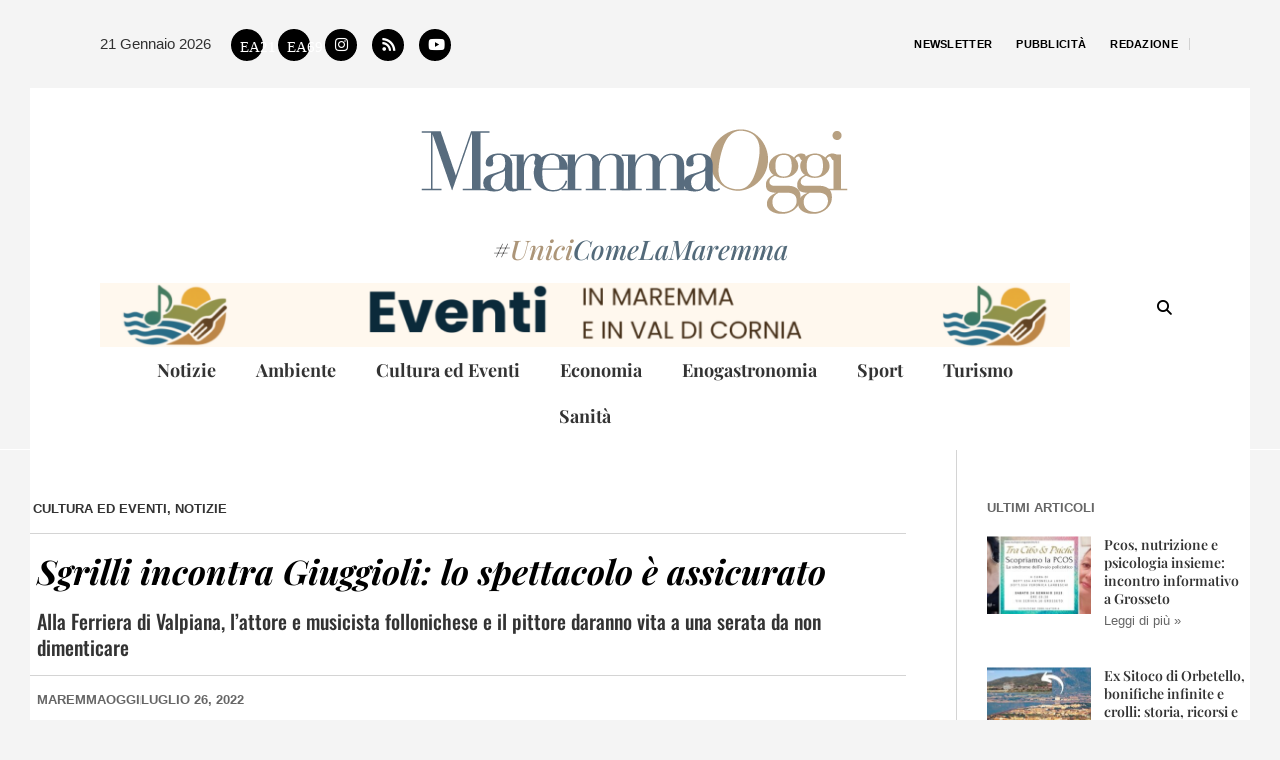

--- FILE ---
content_type: text/html; charset=UTF-8
request_url: https://www.maremmaoggi.net/sgrilli-incontra-giuggioli-lo-spettacolo-e-assicurato/
body_size: 35647
content:
<!DOCTYPE html><html lang="it-IT"><head ><meta name="facebook-domain-verification" content="kn3etj5o3im4nxai4htz35vc5wub5f" />
<!-- Facebook Pixel Code -->
<script>
!function(f,b,e,v,n,t,s)
{if(f.fbq)return;n=f.fbq=function(){n.callMethod?
n.callMethod.apply(n,arguments):n.queue.push(arguments)};
if(!f._fbq)f._fbq=n;n.push=n;n.loaded=!0;n.version='2.0';
n.queue=[];t=b.createElement(e);t.async=!0;
t.src=v;s=b.getElementsByTagName(e)[0];
s.parentNode.insertBefore(t,s)}(window,document,'script',
'https://connect.facebook.net/en_US/fbevents.js');
fbq('init', '384005369852125'); 
fbq('track', 'PageView');
</script>
<noscript>
<img height="1" width="1" 
src="https://www.facebook.com/tr?id=384005369852125&ev=PageView
&noscript=1"/>
</noscript>
<!-- End Facebook Pixel Code -->
<!-- Pinterest Traking -->
<meta name="p:domain_verify" content="d8189fead0594cdbc42b41aadce1e56c"/>
<!-- End Pinterest Traking -->
	<meta charset="UTF-8" />
	<meta name="viewport" content="width=device-width, initial-scale=1" />
	<meta name='robots' content='index, follow, max-image-preview:large, max-snippet:-1, max-video-preview:-1' />

		<!-- Meta Tag Manager -->
		<meta property="fb:app_id" content="368163434737453" />
		<!-- / Meta Tag Manager -->

	<!-- This site is optimized with the Yoast SEO Premium plugin v26.7 (Yoast SEO v26.8) - https://yoast.com/product/yoast-seo-premium-wordpress/ -->
	<title>Sgrilli incontra Giuggioli: lo spettacolo è assicurato | MaremmaOggi</title>
	<meta name="description" content="Sgrilli incontra Giuggioli: l&#039;attore e il pittore insieme per una serata da non perdere alla Ferriera di Valpiana" />
	<link rel="canonical" href="https://www.maremmaoggi.net/sgrilli-incontra-giuggioli-lo-spettacolo-e-assicurato/" />
	<meta property="og:locale" content="it_IT" />
	<meta property="og:type" content="article" />
	<meta property="og:title" content="Sgrilli incontra Giuggioli: lo spettacolo è assicurato" />
	<meta property="og:description" content="Sgrilli incontra Giuggioli: l&#039;attore e il pittore insieme per una serata da non perdere alla Ferriera di Valpiana" />
	<meta property="og:url" content="https://www.maremmaoggi.net/sgrilli-incontra-giuggioli-lo-spettacolo-e-assicurato/" />
	<meta property="og:site_name" content="MaremmaOggi" />
	<meta property="article:publisher" content="https://www.facebook.com/maremmaogginews/" />
	<meta property="article:published_time" content="2022-07-26T14:22:19+00:00" />
	<meta property="og:image" content="https://www.maremmaoggi.net/wp-content/uploads/2022/07/ambulanza-fb-21.png" />
	<meta property="og:image:width" content="1200" />
	<meta property="og:image:height" content="630" />
	<meta property="og:image:type" content="image/png" />
	<meta name="author" content="MaremmaOggi" />
	<meta name="twitter:card" content="summary_large_image" />
	<script type="application/ld+json" class="yoast-schema-graph">{"@context":"https://schema.org","@graph":[{"@type":"Article","@id":"https://www.maremmaoggi.net/sgrilli-incontra-giuggioli-lo-spettacolo-e-assicurato/#article","isPartOf":{"@id":"https://www.maremmaoggi.net/sgrilli-incontra-giuggioli-lo-spettacolo-e-assicurato/"},"author":{"@id":"https://www.maremmaoggi.net/#/schema/person/8b3f08cf1605ce3089753ae22be4be2b"},"headline":"Sgrilli incontra Giuggioli: lo spettacolo è assicurato","datePublished":"2022-07-26T14:22:19+00:00","mainEntityOfPage":{"@id":"https://www.maremmaoggi.net/sgrilli-incontra-giuggioli-lo-spettacolo-e-assicurato/"},"wordCount":331,"image":{"@id":"https://www.maremmaoggi.net/sgrilli-incontra-giuggioli-lo-spettacolo-e-assicurato/#primaryimage"},"thumbnailUrl":"https://www.maremmaoggi.net/wp-content/uploads/2022/07/Ferriera.jpg","articleSection":["Cultura ed Eventi","Notizie"],"inLanguage":"it-IT","copyrightYear":"2022","copyrightHolder":{"@id":"https://www.maremmaoggi.net/#organization"}},{"@type":"WebPage","@id":"https://www.maremmaoggi.net/sgrilli-incontra-giuggioli-lo-spettacolo-e-assicurato/","url":"https://www.maremmaoggi.net/sgrilli-incontra-giuggioli-lo-spettacolo-e-assicurato/","name":"Sgrilli incontra Giuggioli: lo spettacolo è assicurato | MaremmaOggi","isPartOf":{"@id":"https://www.maremmaoggi.net/#website"},"primaryImageOfPage":{"@id":"https://www.maremmaoggi.net/sgrilli-incontra-giuggioli-lo-spettacolo-e-assicurato/#primaryimage"},"image":{"@id":"https://www.maremmaoggi.net/sgrilli-incontra-giuggioli-lo-spettacolo-e-assicurato/#primaryimage"},"thumbnailUrl":"https://www.maremmaoggi.net/wp-content/uploads/2022/07/Ferriera.jpg","datePublished":"2022-07-26T14:22:19+00:00","author":{"@id":"https://www.maremmaoggi.net/#/schema/person/8b3f08cf1605ce3089753ae22be4be2b"},"description":"Sgrilli incontra Giuggioli: l'attore e il pittore insieme per una serata da non perdere alla Ferriera di Valpiana","breadcrumb":{"@id":"https://www.maremmaoggi.net/sgrilli-incontra-giuggioli-lo-spettacolo-e-assicurato/#breadcrumb"},"inLanguage":"it-IT","potentialAction":[{"@type":"ReadAction","target":["https://www.maremmaoggi.net/sgrilli-incontra-giuggioli-lo-spettacolo-e-assicurato/"]}]},{"@type":"ImageObject","inLanguage":"it-IT","@id":"https://www.maremmaoggi.net/sgrilli-incontra-giuggioli-lo-spettacolo-e-assicurato/#primaryimage","url":"https://www.maremmaoggi.net/wp-content/uploads/2022/07/Ferriera.jpg","contentUrl":"https://www.maremmaoggi.net/wp-content/uploads/2022/07/Ferriera.jpg","width":720,"height":459,"caption":"La Ferriera a Valpiana"},{"@type":"BreadcrumbList","@id":"https://www.maremmaoggi.net/sgrilli-incontra-giuggioli-lo-spettacolo-e-assicurato/#breadcrumb","itemListElement":[{"@type":"ListItem","position":1,"name":"Home","item":"https://www.maremmaoggi.net/"},{"@type":"ListItem","position":2,"name":"Sgrilli incontra Giuggioli: lo spettacolo è assicurato"}]},{"@type":"WebSite","@id":"https://www.maremmaoggi.net/#website","url":"https://www.maremmaoggi.net/","name":"MaremmaOggi","description":"Notizie dalla Maremma","potentialAction":[{"@type":"SearchAction","target":{"@type":"EntryPoint","urlTemplate":"https://www.maremmaoggi.net/?s={search_term_string}"},"query-input":{"@type":"PropertyValueSpecification","valueRequired":true,"valueName":"search_term_string"}}],"inLanguage":"it-IT"},{"@type":"Person","@id":"https://www.maremmaoggi.net/#/schema/person/8b3f08cf1605ce3089753ae22be4be2b","name":"MaremmaOggi","image":{"@type":"ImageObject","inLanguage":"it-IT","@id":"https://www.maremmaoggi.net/#/schema/person/image/df468f25c08340304711e521e8c88b44","url":"https://www.maremmaoggi.net/wp-content/uploads/2022/08/logo-colori-fondo-chiaro-small.png","contentUrl":"https://www.maremmaoggi.net/wp-content/uploads/2022/08/logo-colori-fondo-chiaro-small.png","caption":"MaremmaOggi"},"description":"nasce dall'idea di Guido Fiorini e Francesca Gori Notizie in tempo reale, turismo, economia, sport, enogastronomia, ambiente, informazione MaremmaOggi il giornale on line della Maremma Toscana - #UniciComeLaMaremma"}]}</script>
	<!-- / Yoast SEO Premium plugin. -->


<script type="text/javascript">
  window._taboola = window._taboola || [];
  _taboola.push({article:'auto'});
  !function (e, f, u, i) {
    if (!document.getElementById(i)){
      e.async = 1;
      e.src = u;
      e.id = i;
      f.parentNode.insertBefore(e, f);
    }
  }(document.createElement('script'),
  document.getElementsByTagName('script')[0],
  '//cdn.taboola.com/libtrc/maremmaoggi-/loader.js',
  'tb_loader_script');
  if(window.performance && typeof window.performance.mark == 'function')
    {window.performance.mark('tbl_ic');}
</script><script defer data-domain="maremmaoggi.net/8pnBEM" src="https://api.publytics.net/js/script.manual.min.js"></script>
<script>
    window.publytics = window.publytics || function() { (window.publytics.q = window.publytics.q || []).push(arguments) };
    publytics('pageview');
</script><link rel="alternate" type="application/rss+xml" title="MaremmaOggi &raquo; Feed" href="https://www.maremmaoggi.net/feed/" />
<link rel="alternate" type="application/rss+xml" title="MaremmaOggi &raquo; Feed dei commenti" href="https://www.maremmaoggi.net/comments/feed/" />
<link rel="alternate" type="text/calendar" title="MaremmaOggi &raquo; iCal Feed" href="https://www.maremmaoggi.net/events/?ical=1" />
<link rel="alternate" title="oEmbed (JSON)" type="application/json+oembed" href="https://www.maremmaoggi.net/wp-json/oembed/1.0/embed?url=https%3A%2F%2Fwww.maremmaoggi.net%2Fsgrilli-incontra-giuggioli-lo-spettacolo-e-assicurato%2F" />
<link rel="alternate" title="oEmbed (XML)" type="text/xml+oembed" href="https://www.maremmaoggi.net/wp-json/oembed/1.0/embed?url=https%3A%2F%2Fwww.maremmaoggi.net%2Fsgrilli-incontra-giuggioli-lo-spettacolo-e-assicurato%2F&#038;format=xml" />
<style id='wp-img-auto-sizes-contain-inline-css' type='text/css'>
img:is([sizes=auto i],[sizes^="auto," i]){contain-intrinsic-size:3000px 1500px}
/*# sourceURL=wp-img-auto-sizes-contain-inline-css */
</style>
<link rel='stylesheet' id='tribe-events-pro-mini-calendar-block-styles-css' href='https://www.maremmaoggi.net/wp-content/plugins/events-calendar-pro/build/css/tribe-events-pro-mini-calendar-block.css?ver=7.7.12' type='text/css' media='all' />
<link rel='stylesheet' id='poll-maker-ays-admin-css' href='https://www.maremmaoggi.net/wp-content/plugins/poll-maker/admin/css/admin.css?ver=6.1.9' type='text/css' media='all' />
<link rel='stylesheet' id='tec-variables-skeleton-css' href='https://www.maremmaoggi.net/wp-content/plugins/the-events-calendar/common/build/css/variables-skeleton.css?ver=6.10.1' type='text/css' media='all' />
<link rel='stylesheet' id='tec-variables-full-css' href='https://www.maremmaoggi.net/wp-content/plugins/the-events-calendar/common/build/css/variables-full.css?ver=6.10.1' type='text/css' media='all' />
<link rel='stylesheet' id='tribe-events-v2-virtual-single-block-css' href='https://www.maremmaoggi.net/wp-content/plugins/events-calendar-pro/build/css/events-virtual-single-block.css?ver=7.7.12' type='text/css' media='all' />
<style id='wp-emoji-styles-inline-css' type='text/css'>

	img.wp-smiley, img.emoji {
		display: inline !important;
		border: none !important;
		box-shadow: none !important;
		height: 1em !important;
		width: 1em !important;
		margin: 0 0.07em !important;
		vertical-align: -0.1em !important;
		background: none !important;
		padding: 0 !important;
	}
/*# sourceURL=wp-emoji-styles-inline-css */
</style>
<link rel='stylesheet' id='wp-block-library-css' href='https://www.maremmaoggi.net/wp-includes/css/dist/block-library/style.min.css?ver=6.9' type='text/css' media='all' />
<style id='wp-block-library-theme-inline-css' type='text/css'>
.wp-block-audio :where(figcaption){color:#555;font-size:13px;text-align:center}.is-dark-theme .wp-block-audio :where(figcaption){color:#ffffffa6}.wp-block-audio{margin:0 0 1em}.wp-block-code{border:1px solid #ccc;border-radius:4px;font-family:Menlo,Consolas,monaco,monospace;padding:.8em 1em}.wp-block-embed :where(figcaption){color:#555;font-size:13px;text-align:center}.is-dark-theme .wp-block-embed :where(figcaption){color:#ffffffa6}.wp-block-embed{margin:0 0 1em}.blocks-gallery-caption{color:#555;font-size:13px;text-align:center}.is-dark-theme .blocks-gallery-caption{color:#ffffffa6}:root :where(.wp-block-image figcaption){color:#555;font-size:13px;text-align:center}.is-dark-theme :root :where(.wp-block-image figcaption){color:#ffffffa6}.wp-block-image{margin:0 0 1em}.wp-block-pullquote{border-bottom:4px solid;border-top:4px solid;color:currentColor;margin-bottom:1.75em}.wp-block-pullquote :where(cite),.wp-block-pullquote :where(footer),.wp-block-pullquote__citation{color:currentColor;font-size:.8125em;font-style:normal;text-transform:uppercase}.wp-block-quote{border-left:.25em solid;margin:0 0 1.75em;padding-left:1em}.wp-block-quote cite,.wp-block-quote footer{color:currentColor;font-size:.8125em;font-style:normal;position:relative}.wp-block-quote:where(.has-text-align-right){border-left:none;border-right:.25em solid;padding-left:0;padding-right:1em}.wp-block-quote:where(.has-text-align-center){border:none;padding-left:0}.wp-block-quote.is-large,.wp-block-quote.is-style-large,.wp-block-quote:where(.is-style-plain){border:none}.wp-block-search .wp-block-search__label{font-weight:700}.wp-block-search__button{border:1px solid #ccc;padding:.375em .625em}:where(.wp-block-group.has-background){padding:1.25em 2.375em}.wp-block-separator.has-css-opacity{opacity:.4}.wp-block-separator{border:none;border-bottom:2px solid;margin-left:auto;margin-right:auto}.wp-block-separator.has-alpha-channel-opacity{opacity:1}.wp-block-separator:not(.is-style-wide):not(.is-style-dots){width:100px}.wp-block-separator.has-background:not(.is-style-dots){border-bottom:none;height:1px}.wp-block-separator.has-background:not(.is-style-wide):not(.is-style-dots){height:2px}.wp-block-table{margin:0 0 1em}.wp-block-table td,.wp-block-table th{word-break:normal}.wp-block-table :where(figcaption){color:#555;font-size:13px;text-align:center}.is-dark-theme .wp-block-table :where(figcaption){color:#ffffffa6}.wp-block-video :where(figcaption){color:#555;font-size:13px;text-align:center}.is-dark-theme .wp-block-video :where(figcaption){color:#ffffffa6}.wp-block-video{margin:0 0 1em}:root :where(.wp-block-template-part.has-background){margin-bottom:0;margin-top:0;padding:1.25em 2.375em}
/*# sourceURL=/wp-includes/css/dist/block-library/theme.min.css */
</style>
<style id='classic-theme-styles-inline-css' type='text/css'>
/*! This file is auto-generated */
.wp-block-button__link{color:#fff;background-color:#32373c;border-radius:9999px;box-shadow:none;text-decoration:none;padding:calc(.667em + 2px) calc(1.333em + 2px);font-size:1.125em}.wp-block-file__button{background:#32373c;color:#fff;text-decoration:none}
/*# sourceURL=/wp-includes/css/classic-themes.min.css */
</style>
<style id='global-styles-inline-css' type='text/css'>
:root{--wp--preset--aspect-ratio--square: 1;--wp--preset--aspect-ratio--4-3: 4/3;--wp--preset--aspect-ratio--3-4: 3/4;--wp--preset--aspect-ratio--3-2: 3/2;--wp--preset--aspect-ratio--2-3: 2/3;--wp--preset--aspect-ratio--16-9: 16/9;--wp--preset--aspect-ratio--9-16: 9/16;--wp--preset--color--black: #000000;--wp--preset--color--cyan-bluish-gray: #abb8c3;--wp--preset--color--white: #ffffff;--wp--preset--color--pale-pink: #f78da7;--wp--preset--color--vivid-red: #cf2e2e;--wp--preset--color--luminous-vivid-orange: #ff6900;--wp--preset--color--luminous-vivid-amber: #fcb900;--wp--preset--color--light-green-cyan: #7bdcb5;--wp--preset--color--vivid-green-cyan: #00d084;--wp--preset--color--pale-cyan-blue: #8ed1fc;--wp--preset--color--vivid-cyan-blue: #0693e3;--wp--preset--color--vivid-purple: #9b51e0;--wp--preset--gradient--vivid-cyan-blue-to-vivid-purple: linear-gradient(135deg,rgb(6,147,227) 0%,rgb(155,81,224) 100%);--wp--preset--gradient--light-green-cyan-to-vivid-green-cyan: linear-gradient(135deg,rgb(122,220,180) 0%,rgb(0,208,130) 100%);--wp--preset--gradient--luminous-vivid-amber-to-luminous-vivid-orange: linear-gradient(135deg,rgb(252,185,0) 0%,rgb(255,105,0) 100%);--wp--preset--gradient--luminous-vivid-orange-to-vivid-red: linear-gradient(135deg,rgb(255,105,0) 0%,rgb(207,46,46) 100%);--wp--preset--gradient--very-light-gray-to-cyan-bluish-gray: linear-gradient(135deg,rgb(238,238,238) 0%,rgb(169,184,195) 100%);--wp--preset--gradient--cool-to-warm-spectrum: linear-gradient(135deg,rgb(74,234,220) 0%,rgb(151,120,209) 20%,rgb(207,42,186) 40%,rgb(238,44,130) 60%,rgb(251,105,98) 80%,rgb(254,248,76) 100%);--wp--preset--gradient--blush-light-purple: linear-gradient(135deg,rgb(255,206,236) 0%,rgb(152,150,240) 100%);--wp--preset--gradient--blush-bordeaux: linear-gradient(135deg,rgb(254,205,165) 0%,rgb(254,45,45) 50%,rgb(107,0,62) 100%);--wp--preset--gradient--luminous-dusk: linear-gradient(135deg,rgb(255,203,112) 0%,rgb(199,81,192) 50%,rgb(65,88,208) 100%);--wp--preset--gradient--pale-ocean: linear-gradient(135deg,rgb(255,245,203) 0%,rgb(182,227,212) 50%,rgb(51,167,181) 100%);--wp--preset--gradient--electric-grass: linear-gradient(135deg,rgb(202,248,128) 0%,rgb(113,206,126) 100%);--wp--preset--gradient--midnight: linear-gradient(135deg,rgb(2,3,129) 0%,rgb(40,116,252) 100%);--wp--preset--font-size--small: 13px;--wp--preset--font-size--medium: 20px;--wp--preset--font-size--large: 36px;--wp--preset--font-size--x-large: 42px;--wp--preset--spacing--20: 0.44rem;--wp--preset--spacing--30: 0.67rem;--wp--preset--spacing--40: 1rem;--wp--preset--spacing--50: 1.5rem;--wp--preset--spacing--60: 2.25rem;--wp--preset--spacing--70: 3.38rem;--wp--preset--spacing--80: 5.06rem;--wp--preset--shadow--natural: 6px 6px 9px rgba(0, 0, 0, 0.2);--wp--preset--shadow--deep: 12px 12px 50px rgba(0, 0, 0, 0.4);--wp--preset--shadow--sharp: 6px 6px 0px rgba(0, 0, 0, 0.2);--wp--preset--shadow--outlined: 6px 6px 0px -3px rgb(255, 255, 255), 6px 6px rgb(0, 0, 0);--wp--preset--shadow--crisp: 6px 6px 0px rgb(0, 0, 0);}:where(.is-layout-flex){gap: 0.5em;}:where(.is-layout-grid){gap: 0.5em;}body .is-layout-flex{display: flex;}.is-layout-flex{flex-wrap: wrap;align-items: center;}.is-layout-flex > :is(*, div){margin: 0;}body .is-layout-grid{display: grid;}.is-layout-grid > :is(*, div){margin: 0;}:where(.wp-block-columns.is-layout-flex){gap: 2em;}:where(.wp-block-columns.is-layout-grid){gap: 2em;}:where(.wp-block-post-template.is-layout-flex){gap: 1.25em;}:where(.wp-block-post-template.is-layout-grid){gap: 1.25em;}.has-black-color{color: var(--wp--preset--color--black) !important;}.has-cyan-bluish-gray-color{color: var(--wp--preset--color--cyan-bluish-gray) !important;}.has-white-color{color: var(--wp--preset--color--white) !important;}.has-pale-pink-color{color: var(--wp--preset--color--pale-pink) !important;}.has-vivid-red-color{color: var(--wp--preset--color--vivid-red) !important;}.has-luminous-vivid-orange-color{color: var(--wp--preset--color--luminous-vivid-orange) !important;}.has-luminous-vivid-amber-color{color: var(--wp--preset--color--luminous-vivid-amber) !important;}.has-light-green-cyan-color{color: var(--wp--preset--color--light-green-cyan) !important;}.has-vivid-green-cyan-color{color: var(--wp--preset--color--vivid-green-cyan) !important;}.has-pale-cyan-blue-color{color: var(--wp--preset--color--pale-cyan-blue) !important;}.has-vivid-cyan-blue-color{color: var(--wp--preset--color--vivid-cyan-blue) !important;}.has-vivid-purple-color{color: var(--wp--preset--color--vivid-purple) !important;}.has-black-background-color{background-color: var(--wp--preset--color--black) !important;}.has-cyan-bluish-gray-background-color{background-color: var(--wp--preset--color--cyan-bluish-gray) !important;}.has-white-background-color{background-color: var(--wp--preset--color--white) !important;}.has-pale-pink-background-color{background-color: var(--wp--preset--color--pale-pink) !important;}.has-vivid-red-background-color{background-color: var(--wp--preset--color--vivid-red) !important;}.has-luminous-vivid-orange-background-color{background-color: var(--wp--preset--color--luminous-vivid-orange) !important;}.has-luminous-vivid-amber-background-color{background-color: var(--wp--preset--color--luminous-vivid-amber) !important;}.has-light-green-cyan-background-color{background-color: var(--wp--preset--color--light-green-cyan) !important;}.has-vivid-green-cyan-background-color{background-color: var(--wp--preset--color--vivid-green-cyan) !important;}.has-pale-cyan-blue-background-color{background-color: var(--wp--preset--color--pale-cyan-blue) !important;}.has-vivid-cyan-blue-background-color{background-color: var(--wp--preset--color--vivid-cyan-blue) !important;}.has-vivid-purple-background-color{background-color: var(--wp--preset--color--vivid-purple) !important;}.has-black-border-color{border-color: var(--wp--preset--color--black) !important;}.has-cyan-bluish-gray-border-color{border-color: var(--wp--preset--color--cyan-bluish-gray) !important;}.has-white-border-color{border-color: var(--wp--preset--color--white) !important;}.has-pale-pink-border-color{border-color: var(--wp--preset--color--pale-pink) !important;}.has-vivid-red-border-color{border-color: var(--wp--preset--color--vivid-red) !important;}.has-luminous-vivid-orange-border-color{border-color: var(--wp--preset--color--luminous-vivid-orange) !important;}.has-luminous-vivid-amber-border-color{border-color: var(--wp--preset--color--luminous-vivid-amber) !important;}.has-light-green-cyan-border-color{border-color: var(--wp--preset--color--light-green-cyan) !important;}.has-vivid-green-cyan-border-color{border-color: var(--wp--preset--color--vivid-green-cyan) !important;}.has-pale-cyan-blue-border-color{border-color: var(--wp--preset--color--pale-cyan-blue) !important;}.has-vivid-cyan-blue-border-color{border-color: var(--wp--preset--color--vivid-cyan-blue) !important;}.has-vivid-purple-border-color{border-color: var(--wp--preset--color--vivid-purple) !important;}.has-vivid-cyan-blue-to-vivid-purple-gradient-background{background: var(--wp--preset--gradient--vivid-cyan-blue-to-vivid-purple) !important;}.has-light-green-cyan-to-vivid-green-cyan-gradient-background{background: var(--wp--preset--gradient--light-green-cyan-to-vivid-green-cyan) !important;}.has-luminous-vivid-amber-to-luminous-vivid-orange-gradient-background{background: var(--wp--preset--gradient--luminous-vivid-amber-to-luminous-vivid-orange) !important;}.has-luminous-vivid-orange-to-vivid-red-gradient-background{background: var(--wp--preset--gradient--luminous-vivid-orange-to-vivid-red) !important;}.has-very-light-gray-to-cyan-bluish-gray-gradient-background{background: var(--wp--preset--gradient--very-light-gray-to-cyan-bluish-gray) !important;}.has-cool-to-warm-spectrum-gradient-background{background: var(--wp--preset--gradient--cool-to-warm-spectrum) !important;}.has-blush-light-purple-gradient-background{background: var(--wp--preset--gradient--blush-light-purple) !important;}.has-blush-bordeaux-gradient-background{background: var(--wp--preset--gradient--blush-bordeaux) !important;}.has-luminous-dusk-gradient-background{background: var(--wp--preset--gradient--luminous-dusk) !important;}.has-pale-ocean-gradient-background{background: var(--wp--preset--gradient--pale-ocean) !important;}.has-electric-grass-gradient-background{background: var(--wp--preset--gradient--electric-grass) !important;}.has-midnight-gradient-background{background: var(--wp--preset--gradient--midnight) !important;}.has-small-font-size{font-size: var(--wp--preset--font-size--small) !important;}.has-medium-font-size{font-size: var(--wp--preset--font-size--medium) !important;}.has-large-font-size{font-size: var(--wp--preset--font-size--large) !important;}.has-x-large-font-size{font-size: var(--wp--preset--font-size--x-large) !important;}
:where(.wp-block-post-template.is-layout-flex){gap: 1.25em;}:where(.wp-block-post-template.is-layout-grid){gap: 1.25em;}
:where(.wp-block-term-template.is-layout-flex){gap: 1.25em;}:where(.wp-block-term-template.is-layout-grid){gap: 1.25em;}
:where(.wp-block-columns.is-layout-flex){gap: 2em;}:where(.wp-block-columns.is-layout-grid){gap: 2em;}
:root :where(.wp-block-pullquote){font-size: 1.5em;line-height: 1.6;}
/*# sourceURL=global-styles-inline-css */
</style>
<link rel='stylesheet' id='poll-maker-ays-css' href='https://www.maremmaoggi.net/wp-content/plugins/poll-maker/public/css/poll-maker-ays-public.css?ver=6.1.9' type='text/css' media='all' />
<link rel='stylesheet' id='wp-autosave-css' href='https://www.maremmaoggi.net/wp-content/plugins/wp-autosave/public/css/wp-autosave-public.css?ver=1.1.1' type='text/css' media='all' />
<link rel='stylesheet' id='tribe-events-v2-single-skeleton-css' href='https://www.maremmaoggi.net/wp-content/plugins/the-events-calendar/build/css/tribe-events-single-skeleton.css?ver=6.15.14' type='text/css' media='all' />
<link rel='stylesheet' id='tribe-events-v2-single-skeleton-full-css' href='https://www.maremmaoggi.net/wp-content/plugins/the-events-calendar/build/css/tribe-events-single-full.css?ver=6.15.14' type='text/css' media='all' />
<link rel='stylesheet' id='tec-events-elementor-widgets-base-styles-css' href='https://www.maremmaoggi.net/wp-content/plugins/the-events-calendar/build/css/integrations/plugins/elementor/widgets/widget-base.css?ver=6.15.14' type='text/css' media='all' />
<link rel='stylesheet' id='jupiterx-popups-animation-css' href='https://www.maremmaoggi.net/wp-content/plugins/jupiterx-core/includes/extensions/raven/assets/lib/animate/animate.min.css?ver=4.14.1' type='text/css' media='all' />
<link rel='stylesheet' id='jupiterx-css' href='https://www.maremmaoggi.net/wp-content/uploads/jupiterx/compiler/jupiterx/91a4c73.css?ver=4.14.1' type='text/css' media='all' />
<link rel='stylesheet' id='jupiterx-elements-dynamic-styles-css' href='https://www.maremmaoggi.net/wp-content/uploads/jupiterx/compiler/jupiterx-elements-dynamic-styles/cb73b91.css?ver=4.14.1' type='text/css' media='all' />
<link rel='stylesheet' id='swiper-css' href='https://www.maremmaoggi.net/wp-content/plugins/elementor/assets/lib/swiper/v8/css/swiper.min.css?ver=8.4.5' type='text/css' media='all' />
<link rel='stylesheet' id='e-swiper-css' href='https://www.maremmaoggi.net/wp-content/plugins/elementor/assets/css/conditionals/e-swiper.min.css?ver=3.34.1' type='text/css' media='all' />
<link rel='stylesheet' id='elementor-frontend-css' href='https://www.maremmaoggi.net/wp-content/plugins/elementor/assets/css/frontend.min.css?ver=3.34.1' type='text/css' media='all' />
<style id='elementor-frontend-inline-css' type='text/css'>
.elementor-kit-50{--e-global-color-primary:#191919;--e-global-color-secondary:#00000099;--e-global-color-text:#000000CC;--e-global-color-accent:#000000;--e-global-color-a141cd2:#FBF6EF;--e-global-color-dfceda1:#E4DDD0;--e-global-color-058b082:#E6E6E6;--e-global-color-0fcaee9:#D4D4D480;--e-global-typography-primary-font-family:"Playfair Display";--e-global-typography-primary-font-weight:700;--e-global-typography-primary-text-transform:none;--e-global-typography-primary-font-style:normal;--e-global-typography-primary-text-decoration:none;--e-global-typography-secondary-font-family:"Playfair Display";--e-global-typography-secondary-font-size:15px;--e-global-typography-secondary-font-weight:400;--e-global-typography-secondary-text-transform:none;--e-global-typography-secondary-font-style:normal;--e-global-typography-secondary-text-decoration:none;--e-global-typography-secondary-line-height:1.3em;--e-global-typography-text-font-family:"Georgia";--e-global-typography-text-font-size:16px;--e-global-typography-text-font-weight:400;--e-global-typography-text-text-transform:none;--e-global-typography-text-font-style:normal;--e-global-typography-text-text-decoration:none;--e-global-typography-text-line-height:1.5em;--e-global-typography-accent-font-family:"Frank Ruhl Libre";--e-global-typography-accent-font-weight:500;--e-global-typography-accent-text-transform:none;--e-global-typography-accent-font-style:normal;--e-global-typography-accent-text-decoration:none;--e-global-typography-e767fbd-font-family:"Playfair Display";--e-global-typography-e767fbd-font-size:44px;--e-global-typography-e767fbd-font-weight:700;--e-global-typography-e767fbd-text-transform:none;--e-global-typography-e767fbd-font-style:normal;--e-global-typography-e767fbd-text-decoration:none;--e-global-typography-e767fbd-line-height:1.3em;--e-global-typography-e767fbd-letter-spacing:0px;--e-global-typography-d9f459b-font-family:"Playfair Display";--e-global-typography-d9f459b-font-size:26px;--e-global-typography-d9f459b-font-weight:bold;--e-global-typography-d9f459b-text-transform:none;--e-global-typography-d9f459b-font-style:normal;--e-global-typography-d9f459b-text-decoration:none;--e-global-typography-d9f459b-line-height:1.3em;--e-global-typography-d9f459b-letter-spacing:0px;--e-global-typography-da21c65-font-family:"Oswald";--e-global-typography-da21c65-font-size:20px;--e-global-typography-da21c65-font-weight:500;--e-global-typography-da21c65-text-transform:none;--e-global-typography-da21c65-font-style:normal;--e-global-typography-da21c65-text-decoration:none;--e-global-typography-da21c65-line-height:1.3em;--e-global-typography-da21c65-letter-spacing:0px;--e-global-typography-0d262bb-font-family:"Oswald";--e-global-typography-0d262bb-font-size:17px;--e-global-typography-0d262bb-font-weight:500;--e-global-typography-0d262bb-text-transform:none;--e-global-typography-0d262bb-font-style:normal;--e-global-typography-0d262bb-text-decoration:none;--e-global-typography-0d262bb-line-height:1.2em;--e-global-typography-3f2ffb7-font-family:"Oswald";--e-global-typography-3f2ffb7-font-size:15px;--e-global-typography-3f2ffb7-font-weight:400;--e-global-typography-3f2ffb7-text-transform:none;--e-global-typography-3f2ffb7-font-style:normal;--e-global-typography-3f2ffb7-text-decoration:none;--e-global-typography-3f2ffb7-line-height:1.2em;--e-global-typography-b11c54e-font-family:"Oswald";--e-global-typography-b11c54e-font-size:13px;--e-global-typography-b11c54e-font-weight:400;--e-global-typography-b11c54e-text-transform:none;--e-global-typography-b11c54e-font-style:normal;--e-global-typography-b11c54e-text-decoration:none;--e-global-typography-b11c54e-line-height:1.2em;--e-global-typography-36c5ea9-font-family:"Arial";--e-global-typography-36c5ea9-font-size:11px;--e-global-typography-36c5ea9-font-weight:400;--e-global-typography-36c5ea9-text-transform:uppercase;--e-global-typography-36c5ea9-font-style:normal;--e-global-typography-36c5ea9-text-decoration:none;--e-global-typography-36c5ea9-line-height:1.4em;--e-global-typography-beabbcc-font-family:"Frank Ruhl Libre";--e-global-typography-beabbcc-font-size:17px;--e-global-typography-beabbcc-font-weight:500;--e-global-typography-beabbcc-text-transform:none;--e-global-typography-beabbcc-font-style:normal;--e-global-typography-beabbcc-text-decoration:none;--e-global-typography-beabbcc-line-height:1.3em;--e-global-typography-beabbcc-letter-spacing:-0.2px;--e-global-typography-6ab1e4b-font-family:"Frank Ruhl Libre";--e-global-typography-6ab1e4b-font-size:17px;--e-global-typography-6ab1e4b-font-weight:400;--e-global-typography-6ab1e4b-text-transform:none;--e-global-typography-6ab1e4b-font-style:normal;--e-global-typography-6ab1e4b-text-decoration:none;--e-global-typography-6ab1e4b-line-height:1.5em;--e-global-typography-a906496-font-family:"Arial";--e-global-typography-a906496-font-size:16px;--e-global-typography-a906496-font-weight:500;--e-global-typography-a906496-text-transform:none;--e-global-typography-a906496-font-style:normal;--e-global-typography-a906496-text-decoration:none;--e-global-typography-a906496-line-height:1.3em;--e-global-typography-a906496-letter-spacing:0.3px;--e-global-typography-dec4296-font-family:"Frank Ruhl Libre";--e-global-typography-dec4296-font-size:18px;--e-global-typography-dec4296-font-weight:400;--e-global-typography-dec4296-text-transform:none;--e-global-typography-dec4296-font-style:normal;--e-global-typography-dec4296-text-decoration:none;--e-global-typography-dec4296-line-height:1.3em;--e-global-typography-dec4296-letter-spacing:0px;--e-global-typography-a260c91-font-family:"Frank Ruhl Libre";--e-global-typography-a260c91-font-size:16px;--e-global-typography-a260c91-font-weight:400;--e-global-typography-a260c91-text-transform:none;--e-global-typography-a260c91-font-style:normal;--e-global-typography-a260c91-text-decoration:none;--e-global-typography-a260c91-line-height:1.3em;--e-global-typography-1048b30-font-family:"Frank Ruhl Libre";--e-global-typography-1048b30-font-size:15px;--e-global-typography-1048b30-font-weight:400;--e-global-typography-2a7fd94-font-family:"Frank Ruhl Libre";--e-global-typography-2a7fd94-font-size:18px;--e-global-typography-2a7fd94-font-weight:400;--e-global-typography-2a7fd94-text-transform:none;--e-global-typography-2a7fd94-font-style:normal;--e-global-typography-2a7fd94-text-decoration:none;--e-global-typography-2a7fd94-line-height:1.3em;--e-global-typography-2a7fd94-letter-spacing:0.3px;--e-global-typography-e467bb4-font-family:"Frank Ruhl Libre";--e-global-typography-e467bb4-font-size:19px;--e-global-typography-e467bb4-font-weight:400;--e-global-typography-e467bb4-text-transform:none;--e-global-typography-e467bb4-font-style:normal;--e-global-typography-e467bb4-text-decoration:none;--e-global-typography-e467bb4-line-height:1.5em;--e-global-typography-e467bb4-letter-spacing:0px;--e-global-typography-a83c142-font-family:"Frank Ruhl Libre";--e-global-typography-a83c142-font-size:72px;--e-global-typography-a83c142-font-weight:700;--e-global-typography-a83c142-line-height:1.3em;--e-global-typography-58a9f88-font-family:"Frank Ruhl Libre";--e-global-typography-58a9f88-font-size:13px;--e-global-typography-58a9f88-font-weight:400;--e-global-typography-58a9f88-text-transform:uppercase;--e-global-typography-58a9f88-font-style:normal;--e-global-typography-58a9f88-text-decoration:none;--e-global-typography-58a9f88-line-height:1.5em;--e-global-typography-58a9f88-letter-spacing:1.3px;--e-global-typography-4db49e1-font-family:"Frank Ruhl Libre";--e-global-typography-4db49e1-font-size:18px;--e-global-typography-4db49e1-font-weight:400;--e-global-typography-4db49e1-text-transform:none;--e-global-typography-4db49e1-font-style:normal;--e-global-typography-4db49e1-text-decoration:none;--e-global-typography-4db49e1-line-height:1.4em;--e-global-typography-2f65961-font-size:100px;--e-global-typography-2f65961-font-weight:700;--e-global-typography-2f65961-line-height:1em;--e-global-typography-2f65961-letter-spacing:3px;--e-global-typography-d159138-font-family:"Frank Ruhl Libre";--e-global-typography-d159138-font-size:16px;--e-global-typography-d159138-font-weight:400;--e-global-typography-d159138-text-transform:none;--e-global-typography-d159138-font-style:normal;--e-global-typography-d159138-text-decoration:none;--e-global-typography-d159138-line-height:1.4em;--e-global-typography-239133b-font-family:"Frank Ruhl Libre";--e-global-typography-239133b-font-size:19px;--e-global-typography-239133b-font-weight:400;--e-global-typography-239133b-text-transform:none;--e-global-typography-239133b-font-style:normal;--e-global-typography-239133b-text-decoration:none;--e-global-typography-239133b-line-height:1.3em;--e-global-typography-239133b-letter-spacing:0px;--e-global-typography-48bab3e-font-family:"Playfair Display";--e-global-typography-48bab3e-font-size:30px;--e-global-typography-48bab3e-font-weight:700;--e-global-typography-48bab3e-text-transform:none;--e-global-typography-48bab3e-font-style:italic;--e-global-typography-48bab3e-text-decoration:none;--e-global-typography-44f9b32-font-family:"Oswald";--e-global-typography-44f9b32-font-size:20px;--e-global-typography-44f9b32-font-weight:500;--e-global-typography-44f9b32-text-transform:none;--e-global-typography-44f9b32-font-style:normal;--e-global-typography-44f9b32-text-decoration:none;--e-global-typography-44f9b32-line-height:1.3em;--e-global-typography-44f9b32-letter-spacing:0px;--e-global-typography-44e9083-font-family:"Oswald";--e-global-typography-44e9083-font-size:20px;--e-global-typography-44e9083-font-weight:500;--e-global-typography-44e9083-text-transform:none;--e-global-typography-44e9083-font-style:normal;--e-global-typography-44e9083-text-decoration:none;--e-global-typography-44e9083-line-height:1.3em;--e-global-typography-44e9083-letter-spacing:0px;--e-global-typography-c9a50ba-font-family:"Playfair Display";--e-global-typography-c9a50ba-font-size:34px;--e-global-typography-c9a50ba-font-weight:700;--e-global-typography-c9a50ba-text-transform:none;--e-global-typography-c9a50ba-font-style:italic;--e-global-typography-c9a50ba-text-decoration:none;--e-global-typography-c9a50ba-line-height:44px;--e-global-typography-5ef64e0-font-family:"Arial";--e-global-typography-5ef64e0-font-size:13px;--e-global-typography-5ef64e0-font-weight:600;--e-global-typography-5ef64e0-text-transform:uppercase;--e-global-typography-5ef64e0-font-style:normal;--e-global-typography-5ef64e0-text-decoration:none;--e-global-typography-5ef64e0-line-height:1.4em;--e-global-typography-26ec542-font-family:"Oswald";--e-global-typography-26ec542-font-size:20px;--e-global-typography-26ec542-font-weight:500;--e-global-typography-26ec542-text-transform:none;--e-global-typography-26ec542-font-style:normal;--e-global-typography-26ec542-text-decoration:none;--e-global-typography-26ec542-line-height:1.3em;--e-global-typography-26ec542-letter-spacing:0px;color:var( --e-global-color-text );font-family:var( --e-global-typography-text-font-family ), Sans-serif;font-size:var( --e-global-typography-text-font-size );font-weight:var( --e-global-typography-text-font-weight );text-transform:var( --e-global-typography-text-text-transform );font-style:var( --e-global-typography-text-font-style );text-decoration:var( --e-global-typography-text-text-decoration );line-height:var( --e-global-typography-text-line-height );}.elementor-kit-50 button,.elementor-kit-50 input[type="button"],.elementor-kit-50 input[type="submit"],.elementor-kit-50 .elementor-button{background-color:#02010100;font-family:"Frank Ruhl Libre", Sans-serif;font-size:17px;font-weight:500;text-decoration:none;line-height:1.2em;color:var( --e-global-color-primary );border-style:solid;border-width:1px 1px 1px 1px;border-color:var( --e-global-color-primary );border-radius:2px 2px 2px 2px;padding:8px 12px 8px 12px;}.elementor-kit-50 button:hover,.elementor-kit-50 button:focus,.elementor-kit-50 input[type="button"]:hover,.elementor-kit-50 input[type="button"]:focus,.elementor-kit-50 input[type="submit"]:hover,.elementor-kit-50 input[type="submit"]:focus,.elementor-kit-50 .elementor-button:hover,.elementor-kit-50 .elementor-button:focus{background-color:var( --e-global-color-primary );color:#FFFFFF;border-style:solid;border-width:1px 1px 1px 1px;border-color:var( --e-global-color-primary );}.elementor-kit-50 e-page-transition{background-color:#FFBC7D;}.elementor-kit-50 p{margin-block-end:1.5em;}.elementor-kit-50 a{color:var( --e-global-color-accent );}.elementor-kit-50 a:hover{color:var( --e-global-color-primary );}.elementor-kit-50 h1{color:var( --e-global-color-primary );font-family:var( --e-global-typography-e767fbd-font-family ), Sans-serif;font-size:var( --e-global-typography-e767fbd-font-size );font-weight:var( --e-global-typography-e767fbd-font-weight );text-transform:var( --e-global-typography-e767fbd-text-transform );font-style:var( --e-global-typography-e767fbd-font-style );text-decoration:var( --e-global-typography-e767fbd-text-decoration );line-height:var( --e-global-typography-e767fbd-line-height );letter-spacing:var( --e-global-typography-e767fbd-letter-spacing );}.elementor-kit-50 h2{color:var( --e-global-color-primary );font-family:var( --e-global-typography-d9f459b-font-family ), Sans-serif;font-size:var( --e-global-typography-d9f459b-font-size );font-weight:var( --e-global-typography-d9f459b-font-weight );text-transform:var( --e-global-typography-d9f459b-text-transform );font-style:var( --e-global-typography-d9f459b-font-style );text-decoration:var( --e-global-typography-d9f459b-text-decoration );line-height:var( --e-global-typography-d9f459b-line-height );letter-spacing:var( --e-global-typography-d9f459b-letter-spacing );}.elementor-kit-50 h3{color:var( --e-global-color-primary );font-family:var( --e-global-typography-da21c65-font-family ), Sans-serif;font-size:var( --e-global-typography-da21c65-font-size );font-weight:var( --e-global-typography-da21c65-font-weight );text-transform:var( --e-global-typography-da21c65-text-transform );font-style:var( --e-global-typography-da21c65-font-style );text-decoration:var( --e-global-typography-da21c65-text-decoration );line-height:var( --e-global-typography-da21c65-line-height );letter-spacing:var( --e-global-typography-da21c65-letter-spacing );}.elementor-kit-50 h4{color:var( --e-global-color-primary );font-family:var( --e-global-typography-0d262bb-font-family ), Sans-serif;font-size:var( --e-global-typography-0d262bb-font-size );font-weight:var( --e-global-typography-0d262bb-font-weight );text-transform:var( --e-global-typography-0d262bb-text-transform );font-style:var( --e-global-typography-0d262bb-font-style );text-decoration:var( --e-global-typography-0d262bb-text-decoration );line-height:var( --e-global-typography-0d262bb-line-height );}.elementor-kit-50 h5{color:var( --e-global-color-primary );font-family:var( --e-global-typography-3f2ffb7-font-family ), Sans-serif;font-size:var( --e-global-typography-3f2ffb7-font-size );font-weight:var( --e-global-typography-3f2ffb7-font-weight );text-transform:var( --e-global-typography-3f2ffb7-text-transform );font-style:var( --e-global-typography-3f2ffb7-font-style );text-decoration:var( --e-global-typography-3f2ffb7-text-decoration );line-height:var( --e-global-typography-3f2ffb7-line-height );}.elementor-kit-50 h6{color:var( --e-global-color-primary );font-family:var( --e-global-typography-b11c54e-font-family ), Sans-serif;font-size:var( --e-global-typography-b11c54e-font-size );font-weight:var( --e-global-typography-b11c54e-font-weight );text-transform:var( --e-global-typography-b11c54e-text-transform );font-style:var( --e-global-typography-b11c54e-font-style );text-decoration:var( --e-global-typography-b11c54e-text-decoration );line-height:var( --e-global-typography-b11c54e-line-height );}.elementor-section.elementor-section-boxed > .elementor-container{max-width:1170px;}.e-con{--container-max-width:1170px;}.elementor-widget:not(:last-child){margin-block-end:0px;}.elementor-element{--widgets-spacing:0px 0px;--widgets-spacing-row:0px;--widgets-spacing-column:0px;}{}h1.entry-title{display:var(--page-title-display);}@media(max-width:1024px){.elementor-kit-50{font-size:var( --e-global-typography-text-font-size );line-height:var( --e-global-typography-text-line-height );}.elementor-kit-50 h1{font-size:var( --e-global-typography-e767fbd-font-size );line-height:var( --e-global-typography-e767fbd-line-height );letter-spacing:var( --e-global-typography-e767fbd-letter-spacing );}.elementor-kit-50 h2{font-size:var( --e-global-typography-d9f459b-font-size );line-height:var( --e-global-typography-d9f459b-line-height );letter-spacing:var( --e-global-typography-d9f459b-letter-spacing );}.elementor-kit-50 h3{font-size:var( --e-global-typography-da21c65-font-size );line-height:var( --e-global-typography-da21c65-line-height );letter-spacing:var( --e-global-typography-da21c65-letter-spacing );}.elementor-kit-50 h4{font-size:var( --e-global-typography-0d262bb-font-size );line-height:var( --e-global-typography-0d262bb-line-height );}.elementor-kit-50 h5{font-size:var( --e-global-typography-3f2ffb7-font-size );line-height:var( --e-global-typography-3f2ffb7-line-height );}.elementor-kit-50 h6{font-size:var( --e-global-typography-b11c54e-font-size );line-height:var( --e-global-typography-b11c54e-line-height );}.elementor-section.elementor-section-boxed > .elementor-container{max-width:1024px;}.e-con{--container-max-width:1024px;}}@media(max-width:767px){.elementor-kit-50{--e-global-typography-e767fbd-font-size:38px;font-size:var( --e-global-typography-text-font-size );line-height:var( --e-global-typography-text-line-height );}.elementor-kit-50 h1{font-size:var( --e-global-typography-e767fbd-font-size );line-height:var( --e-global-typography-e767fbd-line-height );letter-spacing:var( --e-global-typography-e767fbd-letter-spacing );}.elementor-kit-50 h2{font-size:var( --e-global-typography-d9f459b-font-size );line-height:var( --e-global-typography-d9f459b-line-height );letter-spacing:var( --e-global-typography-d9f459b-letter-spacing );}.elementor-kit-50 h3{font-size:var( --e-global-typography-da21c65-font-size );line-height:var( --e-global-typography-da21c65-line-height );letter-spacing:var( --e-global-typography-da21c65-letter-spacing );}.elementor-kit-50 h4{font-size:var( --e-global-typography-0d262bb-font-size );line-height:var( --e-global-typography-0d262bb-line-height );}.elementor-kit-50 h5{font-size:var( --e-global-typography-3f2ffb7-font-size );line-height:var( --e-global-typography-3f2ffb7-line-height );}.elementor-kit-50 h6{font-size:var( --e-global-typography-b11c54e-font-size );line-height:var( --e-global-typography-b11c54e-line-height );}.elementor-section.elementor-section-boxed > .elementor-container{max-width:767px;}.e-con{--container-max-width:767px;}}
.elementor-785 .elementor-element.elementor-element-f23aba5 > .elementor-container{max-width:1280px;}.elementor-785 .elementor-element.elementor-element-f23aba5{padding:10px 60px 10px 60px;z-index:999999999999;}.elementor-bc-flex-widget .elementor-785 .elementor-element.elementor-element-83a2465.elementor-column:not(.raven-column-flex-vertical) .elementor-widget-wrap{align-items:center;}.elementor-785 .elementor-element.elementor-element-83a2465.elementor-column.elementor-element[data-element_type="column"]:not(.raven-column-flex-vertical) > .elementor-widget-wrap.elementor-element-populated{align-content:center;align-items:center;}.elementor-785 .elementor-element.elementor-element-83a2465.elementor-column.elementor-element[data-element_type="column"].raven-column-flex-vertical > .elementor-widget-wrap.elementor-element-populated{justify-content:center;}.elementor-widget-text-editor{font-family:var( --e-global-typography-text-font-family ), Sans-serif;font-size:var( --e-global-typography-text-font-size );font-weight:var( --e-global-typography-text-font-weight );text-transform:var( --e-global-typography-text-text-transform );font-style:var( --e-global-typography-text-font-style );text-decoration:var( --e-global-typography-text-text-decoration );line-height:var( --e-global-typography-text-line-height );color:var( --e-global-color-text );}.elementor-widget-text-editor.elementor-drop-cap-view-stacked .elementor-drop-cap{background-color:var( --e-global-color-primary );}.elementor-widget-text-editor.elementor-drop-cap-view-framed .elementor-drop-cap, .elementor-widget-text-editor.elementor-drop-cap-view-default .elementor-drop-cap{color:var( --e-global-color-primary );border-color:var( --e-global-color-primary );}.elementor-785 .elementor-element.elementor-element-c7360b6{font-family:"Georgia", Sans-serif;font-size:15px;font-weight:400;text-transform:none;font-style:normal;text-decoration:none;line-height:1.5em;}.elementor-785 .elementor-element.elementor-element-f5eb596 > .elementor-widget-container{margin:0px 0px -40px 20px;}.elementor-widget-nav-menu .elementor-nav-menu .elementor-item{font-family:var( --e-global-typography-primary-font-family ), Sans-serif;font-weight:var( --e-global-typography-primary-font-weight );text-transform:var( --e-global-typography-primary-text-transform );font-style:var( --e-global-typography-primary-font-style );text-decoration:var( --e-global-typography-primary-text-decoration );}.elementor-widget-nav-menu .elementor-nav-menu--main .elementor-item{color:var( --e-global-color-text );fill:var( --e-global-color-text );}.elementor-widget-nav-menu .elementor-nav-menu--main .elementor-item:hover,
					.elementor-widget-nav-menu .elementor-nav-menu--main .elementor-item.elementor-item-active,
					.elementor-widget-nav-menu .elementor-nav-menu--main .elementor-item.highlighted,
					.elementor-widget-nav-menu .elementor-nav-menu--main .elementor-item:focus{color:var( --e-global-color-accent );fill:var( --e-global-color-accent );}.elementor-widget-nav-menu .elementor-nav-menu--main:not(.e--pointer-framed) .elementor-item:before,
					.elementor-widget-nav-menu .elementor-nav-menu--main:not(.e--pointer-framed) .elementor-item:after{background-color:var( --e-global-color-accent );}.elementor-widget-nav-menu .e--pointer-framed .elementor-item:before,
					.elementor-widget-nav-menu .e--pointer-framed .elementor-item:after{border-color:var( --e-global-color-accent );}.elementor-widget-nav-menu{--e-nav-menu-divider-color:var( --e-global-color-text );}.elementor-widget-nav-menu .elementor-nav-menu--dropdown .elementor-item, .elementor-widget-nav-menu .elementor-nav-menu--dropdown  .elementor-sub-item{font-family:var( --e-global-typography-accent-font-family ), Sans-serif;font-weight:var( --e-global-typography-accent-font-weight );text-transform:var( --e-global-typography-accent-text-transform );font-style:var( --e-global-typography-accent-font-style );text-decoration:var( --e-global-typography-accent-text-decoration );}.elementor-785 .elementor-element.elementor-element-8e126a5 > .elementor-widget-container{margin:0px -10px 0px 0px;}.elementor-785 .elementor-element.elementor-element-8e126a5{z-index:0;}.elementor-785 .elementor-element.elementor-element-8e126a5 .elementor-menu-toggle{margin:0 auto;}.elementor-785 .elementor-element.elementor-element-8e126a5 .elementor-nav-menu .elementor-item{font-family:"Arial", Sans-serif;font-size:11px;font-weight:600;text-transform:uppercase;font-style:normal;text-decoration:none;line-height:22px;letter-spacing:0.3px;}.elementor-785 .elementor-element.elementor-element-8e126a5 .elementor-nav-menu--main .elementor-item{color:#000000;fill:#000000;padding-left:12px;padding-right:12px;}.elementor-785 .elementor-element.elementor-element-8e126a5 .elementor-nav-menu--main .elementor-item:hover,
					.elementor-785 .elementor-element.elementor-element-8e126a5 .elementor-nav-menu--main .elementor-item.elementor-item-active,
					.elementor-785 .elementor-element.elementor-element-8e126a5 .elementor-nav-menu--main .elementor-item.highlighted,
					.elementor-785 .elementor-element.elementor-element-8e126a5 .elementor-nav-menu--main .elementor-item:focus{color:#00000080;fill:#00000080;}.elementor-785 .elementor-element.elementor-element-ced145a{margin-top:-10px;margin-bottom:0px;padding:0px 60px 10px 60px;}.elementor-bc-flex-widget .elementor-785 .elementor-element.elementor-element-c06fd90.elementor-column:not(.raven-column-flex-vertical) .elementor-widget-wrap{align-items:center;}.elementor-785 .elementor-element.elementor-element-c06fd90.elementor-column.elementor-element[data-element_type="column"]:not(.raven-column-flex-vertical) > .elementor-widget-wrap.elementor-element-populated{align-content:center;align-items:center;}.elementor-785 .elementor-element.elementor-element-c06fd90.elementor-column.elementor-element[data-element_type="column"].raven-column-flex-vertical > .elementor-widget-wrap.elementor-element-populated{justify-content:center;}.elementor-785 .elementor-element.elementor-element-5a2cf8a{font-family:"Georgia", Sans-serif;font-size:15px;font-weight:400;text-transform:none;font-style:normal;text-decoration:none;line-height:1.5em;}.elementor-785 .elementor-element.elementor-element-6f81f40 > .elementor-widget-container{margin:0px 0px -40px 20px;}.elementor-785 .elementor-element.elementor-element-1a8c0e2:not(.elementor-motion-effects-element-type-background), .elementor-785 .elementor-element.elementor-element-1a8c0e2 > .elementor-motion-effects-container > .elementor-motion-effects-layer{background-color:#FFFFFF;}.elementor-785 .elementor-element.elementor-element-1a8c0e2 > .elementor-container{max-width:1280px;}.elementor-785 .elementor-element.elementor-element-1a8c0e2{transition:background 0.3s, border 0.3s, border-radius 0.3s, box-shadow 0.3s;margin-top:0px;margin-bottom:0px;padding:20px 60px 0px 60px;}.elementor-785 .elementor-element.elementor-element-1a8c0e2 > .elementor-background-overlay{transition:background 0.3s, border-radius 0.3s, opacity 0.3s;}.elementor-785 .elementor-element.elementor-element-a95fa06 > .elementor-element-populated{padding:0px 0px 0px 0px;}.elementor-widget-image .widget-image-caption{color:var( --e-global-color-text );font-family:var( --e-global-typography-text-font-family ), Sans-serif;font-size:var( --e-global-typography-text-font-size );font-weight:var( --e-global-typography-text-font-weight );text-transform:var( --e-global-typography-text-text-transform );font-style:var( --e-global-typography-text-font-style );text-decoration:var( --e-global-typography-text-text-decoration );line-height:var( --e-global-typography-text-line-height );}.elementor-785 .elementor-element.elementor-element-32e9f1f > .elementor-widget-container{margin:-80px 0px -80px 0px;padding:30px 0px 30px 0px;}.elementor-785 .elementor-element.elementor-element-32e9f1f{text-align:center;}.elementor-widget-heading .elementor-heading-title{font-family:var( --e-global-typography-primary-font-family ), Sans-serif;font-weight:var( --e-global-typography-primary-font-weight );text-transform:var( --e-global-typography-primary-text-transform );font-style:var( --e-global-typography-primary-font-style );text-decoration:var( --e-global-typography-primary-text-decoration );color:var( --e-global-color-primary );}.elementor-785 .elementor-element.elementor-element-2b52f45{width:var( --container-widget-width, 1210px );max-width:1210px;--container-widget-width:1210px;--container-widget-flex-grow:0;text-align:center;}.elementor-785 .elementor-element.elementor-element-2b52f45 > .elementor-widget-container{margin:0px 0px 6px 0px;}.elementor-785 .elementor-element.elementor-element-2b52f45 .elementor-heading-title{font-family:"Playfair Display", Sans-serif;font-size:27px;font-weight:500;text-transform:none;font-style:italic;text-decoration:none;color:#3E3D3D;}.elementor-785 .elementor-element.elementor-element-a834499 .elementor-menu-toggle{margin:0 auto;}.elementor-785 .elementor-element.elementor-element-a834499 .elementor-nav-menu .elementor-item{font-family:"Playfair Display", Sans-serif;font-size:18px;font-weight:700;text-transform:none;font-style:normal;text-decoration:none;}.elementor-widget-raven-search-form .raven-search-form-input{font-family:var( --e-global-typography-text-font-family ), Sans-serif;font-size:var( --e-global-typography-text-font-size );font-weight:var( --e-global-typography-text-font-weight );text-transform:var( --e-global-typography-text-text-transform );font-style:var( --e-global-typography-text-font-style );text-decoration:var( --e-global-typography-text-text-decoration );line-height:var( --e-global-typography-text-line-height );}.elementor-785 .elementor-element.elementor-element-c767216 > .elementor-widget-container{margin:9px 0px 0px 0px;}.elementor-785 .elementor-element.elementor-element-c767216 .raven-search-form-button{font-size:15px;background-color:#02010100;}.elementor-785 .elementor-element.elementor-element-c767216 .raven-search-form-button > svg{width:15px;height:15px;}.elementor-785 .elementor-element.elementor-element-c767216 svg.raven-search-form-button{width:15px;height:15px;}.elementor-785 .elementor-element.elementor-element-c767216 .raven-search-form-container{text-align:right;}.elementor-785 .elementor-element.elementor-element-081ff64:not(.elementor-motion-effects-element-type-background), .elementor-785 .elementor-element.elementor-element-081ff64 > .elementor-motion-effects-container > .elementor-motion-effects-layer{background-color:#FFFFFF;}.elementor-785 .elementor-element.elementor-element-081ff64{transition:background 0.3s, border 0.3s, border-radius 0.3s, box-shadow 0.3s;padding:0px 60px 0px 60px;z-index:0;}.elementor-785 .elementor-element.elementor-element-081ff64 > .elementor-background-overlay{transition:background 0.3s, border-radius 0.3s, opacity 0.3s;}.elementor-785 .elementor-element.elementor-element-c53a7e3 > .elementor-element-populated{padding:0px 0px 0px 0px;}.elementor-785 .elementor-element.elementor-element-9c5dc89 img{width:100%;}.elementor-785 .elementor-element.elementor-element-5ad8a0f:not(.elementor-motion-effects-element-type-background), .elementor-785 .elementor-element.elementor-element-5ad8a0f > .elementor-motion-effects-container > .elementor-motion-effects-layer{background-color:#FFFFFF;}.elementor-785 .elementor-element.elementor-element-5ad8a0f > .elementor-container{max-width:1280px;}.elementor-785 .elementor-element.elementor-element-5ad8a0f{border-style:solid;transition:background 0.3s, border 0.3s, border-radius 0.3s, box-shadow 0.3s;padding:0px 60px 0px 60px;z-index:0;}.elementor-785 .elementor-element.elementor-element-5ad8a0f > .elementor-background-overlay{transition:background 0.3s, border-radius 0.3s, opacity 0.3s;}.elementor-widget-raven-nav-menu .raven-nav-menu-main .raven-nav-menu > li > a.raven-menu-item{font-family:var( --e-global-typography-text-font-family ), Sans-serif;font-size:var( --e-global-typography-text-font-size );font-weight:var( --e-global-typography-text-font-weight );text-transform:var( --e-global-typography-text-text-transform );font-style:var( --e-global-typography-text-font-style );text-decoration:var( --e-global-typography-text-text-decoration );line-height:var( --e-global-typography-text-line-height );color:var( --e-global-color-text );}.elementor-widget-raven-nav-menu .raven-nav-menu-main .raven-nav-menu > li:not(.current-menu-parent):not(.current-menu-ancestor) > a.raven-menu-item:hover:not(.raven-menu-item-active), .elementor-widget-raven-nav-menu .raven-nav-menu-main .raven-nav-menu > li:not(.current-menu-parent):not(.current-menu-ancestor) > a.highlighted:not(.raven-menu-item-active){color:var( --e-global-color-accent );}.elementor-widget-raven-nav-menu .raven-nav-menu-main .raven-nav-menu > li > a.raven-menu-item-active, .elementor-widget-raven-nav-menu .raven-nav-menu-main .raven-nav-menu > li.current-menu-parent > a, .elementor-widget-raven-nav-menu .raven-nav-menu-main .raven-nav-menu > li.current-menu-ancestor > a{color:var( --e-global-color-accent );}.elementor-widget-raven-nav-menu .raven-nav-menu-main .raven-submenu > li > a.raven-submenu-item{font-family:var( --e-global-typography-text-font-family ), Sans-serif;font-size:var( --e-global-typography-text-font-size );font-weight:var( --e-global-typography-text-font-weight );text-transform:var( --e-global-typography-text-text-transform );font-style:var( --e-global-typography-text-font-style );text-decoration:var( --e-global-typography-text-text-decoration );line-height:var( --e-global-typography-text-line-height );color:var( --e-global-color-text );}.elementor-widget-raven-nav-menu .raven-nav-menu-main .raven-submenu > li:not(.current-menu-parent):not(.current-menu-ancestor) > a.raven-submenu-item:hover:not(.raven-menu-item-active), .elementor-widget-raven-nav-menu .raven-nav-menu-main .raven-submenu > li:not(.current-menu-parent):not(.current-menu-ancestor) > a.highlighted:not(.raven-menu-item-active){color:var( --e-global-color-accent );}.elementor-widget-raven-nav-menu .raven-nav-menu-main .raven-submenu > li > a.raven-menu-item-active, .elementor-widget-raven-nav-menu .raven-nav-menu-main .raven-submenu > li.current-menu-parent > a, .elementor-widget-raven-nav-menu .raven-nav-menu-main .raven-submenu > li.current-menu-ancestor > a{color:var( --e-global-color-accent );}.elementor-widget-raven-nav-menu .raven-nav-menu-mobile .raven-nav-menu li > a{font-family:var( --e-global-typography-text-font-family ), Sans-serif;font-size:var( --e-global-typography-text-font-size );font-weight:var( --e-global-typography-text-font-weight );text-transform:var( --e-global-typography-text-text-transform );font-style:var( --e-global-typography-text-font-style );text-decoration:var( --e-global-typography-text-text-decoration );line-height:var( --e-global-typography-text-line-height );color:var( --e-global-color-text );}.elementor-widget-raven-nav-menu .raven-nav-menu-mobile .raven-nav-menu li > a:hover{color:var( --e-global-color-accent );}.elementor-widget-raven-nav-menu .raven-nav-menu-mobile .raven-nav-menu li > a.raven-menu-item-active, .elementor-widget-raven-nav-menu .raven-nav-menu-mobile .raven-nav-menu li > a:active, .elementor-widget-raven-nav-menu .raven-nav-menu-mobile .raven-nav-menu > li.current-menu-ancestor > a.raven-menu-item, .elementor-widget-raven-nav-menu li.menu-item.current-menu-ancestor > a.raven-submenu-item.has-submenu{color:var( --e-global-color-accent );}.elementor-widget-raven-nav-menu .raven-nav-menu-toggle-button{color:var( --e-global-color-secondary );}.elementor-widget-raven-nav-menu .raven-nav-menu-toggle-button svg{fill:var( --e-global-color-secondary );}.elementor-widget-raven-nav-menu .hamburger-inner, .elementor-widget-raven-nav-menu .hamburger-inner::after, .elementor-widget-raven-nav-menu .hamburger-inner::before{background-color:var( --e-global-color-secondary );}.elementor-widget-raven-nav-menu .raven-nav-menu-toggle-button:hover{color:var( --e-global-color-accent );}.elementor-widget-raven-nav-menu .raven-nav-menu-toggle-button:hover svg{fill:var( --e-global-color-accent );}.elementor-widget-raven-nav-menu .raven-nav-menu-toggle-button:hover .hamburger-inner, .elementor-widget-raven-nav-menu .raven-nav-menu-toggle-button:hover  .hamburger-inner::after, .elementor-widget-raven-nav-menu .raven-nav-menu-toggle-button:hover  .hamburger-inner::before{background-color:var( --e-global-color-accent );}.elementor-785 .elementor-element.elementor-element-99b7fa7 .raven-nav-menu-vertical .raven-nav-menu li > a{justify-content:left !important;}.elementor-785 .elementor-element.elementor-element-99b7fa7 .raven-nav-menu-main .raven-nav-menu > li > a.raven-menu-item{color:#D4D4D4EB;}.elementor-785 .elementor-element.elementor-element-99b7fa7 .raven-nav-menu-main .raven-nav-menu > li:not(.current-menu-parent):not(.current-menu-ancestor) > a.raven-menu-item:hover:not(.raven-menu-item-active), .elementor-785 .elementor-element.elementor-element-99b7fa7 .raven-nav-menu-main .raven-nav-menu > li:not(.current-menu-parent):not(.current-menu-ancestor) > a.highlighted:not(.raven-menu-item-active){color:#FFFFFF;}.elementor-785 .elementor-element.elementor-element-99b7fa7 .raven-nav-menu-main .raven-nav-menu > li > a.raven-menu-item-active, .elementor-785 .elementor-element.elementor-element-99b7fa7 .raven-nav-menu-main .raven-nav-menu > li.current-menu-parent > a, .elementor-785 .elementor-element.elementor-element-99b7fa7 .raven-nav-menu-main .raven-nav-menu > li.current-menu-ancestor > a{color:#FFFFFF;}.elementor-785 .elementor-element.elementor-element-99b7fa7 .raven-nav-menu-main .raven-submenu > li:not(:last-child){border-bottom-width:1px;}.elementor-785 .elementor-element.elementor-element-99b7fa7 .raven-nav-menu-mobile .raven-nav-menu li > a{font-family:"Georgia", Sans-serif;font-size:16px;font-weight:400;text-transform:none;font-style:normal;text-decoration:none;line-height:1.5em;padding:8px 32px 8px 32px;justify-content:left !important;color:#FFFFFFE0;}.elementor-785 .elementor-element.elementor-element-99b7fa7 .raven-nav-menu-mobile .raven-nav-menu li > a:hover{color:#FFFFFF;}.elementor-785 .elementor-element.elementor-element-99b7fa7 .raven-nav-menu-mobile .raven-nav-menu li > a.raven-menu-item-active, .elementor-785 .elementor-element.elementor-element-99b7fa7 .raven-nav-menu-mobile .raven-nav-menu li > a:active, .elementor-785 .elementor-element.elementor-element-99b7fa7 .raven-nav-menu-mobile .raven-nav-menu > li.current-menu-ancestor > a.raven-menu-item, .elementor-785 .elementor-element.elementor-element-99b7fa7 li.menu-item.current-menu-ancestor > a.raven-submenu-item.has-submenu{color:#FFFFFF;}.elementor-785 .elementor-element.elementor-element-99b7fa7 .raven-nav-menu-toggle{text-align:center;}.elementor-785 .elementor-element.elementor-element-f7c92d2 .elementor-menu-toggle{margin-right:auto;background-color:#02010100;}.elementor-785 .elementor-element.elementor-element-f7c92d2 .elementor-nav-menu--dropdown .elementor-item, .elementor-785 .elementor-element.elementor-element-f7c92d2 .elementor-nav-menu--dropdown  .elementor-sub-item{font-family:"Georgia", Sans-serif;font-weight:500;text-transform:none;font-style:normal;text-decoration:none;}.elementor-785 .elementor-element.elementor-element-f7c92d2 div.elementor-menu-toggle{color:#000000;}.elementor-785 .elementor-element.elementor-element-f7c92d2 div.elementor-menu-toggle svg{fill:#000000;}.elementor-785 .elementor-element.elementor-element-f7c92d2 div.elementor-menu-toggle:hover, .elementor-785 .elementor-element.elementor-element-f7c92d2 div.elementor-menu-toggle:focus{color:#000000;}.elementor-785 .elementor-element.elementor-element-f7c92d2 div.elementor-menu-toggle:hover svg, .elementor-785 .elementor-element.elementor-element-f7c92d2 div.elementor-menu-toggle:focus svg{fill:#000000;}.elementor-785 .elementor-element.elementor-element-bdafffa > .elementor-element-populated{padding:0px 0px 0px 0px;}.elementor-785 .elementor-element.elementor-element-fa54a56 > .elementor-widget-container{padding:30px 0px 30px 0px;}.elementor-785 .elementor-element.elementor-element-fa54a56{text-align:center;}.elementor-785 .elementor-element.elementor-element-fa54a56 img{width:45%;}.elementor-785 .elementor-element.elementor-element-8ddae19 > .elementor-widget-container{margin:0px 0px 6px 0px;}.elementor-785 .elementor-element.elementor-element-8ddae19{text-align:center;}.elementor-785 .elementor-element.elementor-element-8ddae19 .elementor-heading-title{font-family:"Playfair Display", Sans-serif;font-size:27px;font-weight:500;text-transform:none;font-style:italic;text-decoration:none;color:#3E3D3D;}.elementor-785 .elementor-element.elementor-element-5f72c41 .raven-search-form-button{font-size:15px;background-color:#02010100;}.elementor-785 .elementor-element.elementor-element-5f72c41 .raven-search-form-button > svg{width:15px;height:15px;}.elementor-785 .elementor-element.elementor-element-5f72c41 svg.raven-search-form-button{width:15px;height:15px;}.elementor-785 .elementor-element.elementor-element-5f72c41 .raven-search-form-container{text-align:right;}.elementor-785 .elementor-element.elementor-element-65c61b5:not(.elementor-motion-effects-element-type-background), .elementor-785 .elementor-element.elementor-element-65c61b5 > .elementor-motion-effects-container > .elementor-motion-effects-layer{background-color:#FFFFFF;}.elementor-785 .elementor-element.elementor-element-65c61b5{transition:background 0.3s, border 0.3s, border-radius 0.3s, box-shadow 0.3s;padding:0px 60px 0px 60px;}.elementor-785 .elementor-element.elementor-element-65c61b5 > .elementor-background-overlay{transition:background 0.3s, border-radius 0.3s, opacity 0.3s;}.elementor-785 .elementor-element.elementor-element-89348d3 > .elementor-widget-container{padding:20px 0px 0px 0px;}.elementor-theme-builder-content-area{height:400px;}.elementor-location-header:before, .elementor-location-footer:before{content:"";display:table;clear:both;}@media(max-width:1024px){.elementor-widget-text-editor{font-size:var( --e-global-typography-text-font-size );line-height:var( --e-global-typography-text-line-height );}.elementor-785 .elementor-element.elementor-element-ced145a{padding:10px 10px 10px 10px;}.elementor-widget-image .widget-image-caption{font-size:var( --e-global-typography-text-font-size );line-height:var( --e-global-typography-text-line-height );}.elementor-widget-raven-search-form .raven-search-form-input{font-size:var( --e-global-typography-text-font-size );line-height:var( --e-global-typography-text-line-height );}.elementor-785 .elementor-element.elementor-element-c767216 .raven-search-form-button{font-size:20px;}.elementor-785 .elementor-element.elementor-element-c767216 .raven-search-form-button > svg{width:20px;height:20px;}.elementor-785 .elementor-element.elementor-element-c767216 svg.raven-search-form-button{width:20px;height:20px;}.elementor-785 .elementor-element.elementor-element-c767216 .raven-search-form-container{text-align:right;}.elementor-785 .elementor-element.elementor-element-5ad8a0f{border-width:2px 0px 2px 0px;padding:0px 10px 0px 10px;}.elementor-bc-flex-widget .elementor-785 .elementor-element.elementor-element-ffa2308.elementor-column .elementor-widget-wrap{align-items:center;}.elementor-785 .elementor-element.elementor-element-ffa2308.elementor-column.elementor-element[data-element_type="column"] > .elementor-widget-wrap.elementor-element-populated{align-content:center;align-items:center;}.elementor-widget-raven-nav-menu .raven-nav-menu-main .raven-nav-menu > li > a.raven-menu-item{font-size:var( --e-global-typography-text-font-size );line-height:var( --e-global-typography-text-line-height );}.elementor-widget-raven-nav-menu .raven-nav-menu-main .raven-submenu > li > a.raven-submenu-item{font-size:var( --e-global-typography-text-font-size );line-height:var( --e-global-typography-text-line-height );}.elementor-widget-raven-nav-menu .raven-nav-menu-mobile .raven-nav-menu li > a{font-size:var( --e-global-typography-text-font-size );line-height:var( --e-global-typography-text-line-height );}.elementor-785 .elementor-element.elementor-element-99b7fa7 .raven-nav-menu-toggle-button{font-size:25px;color:#000000;}.elementor-785 .elementor-element.elementor-element-99b7fa7 .raven-nav-menu-custom-icon svg{width:25px;}.elementor-785 .elementor-element.elementor-element-99b7fa7 .hamburger .hamburger-box{width:25px;}.elementor-785 .elementor-element.elementor-element-99b7fa7 .hamburger-box{height:calc(((25px/8) * 3) + calc((25px/4) * 2));}.elementor-785 .elementor-element.elementor-element-99b7fa7 .hamburger-box .hamburger-inner{margin-top:calc((25px/8) / -2);}.elementor-785 .elementor-element.elementor-element-99b7fa7 .hamburger-inner{width:25px;}.elementor-785 .elementor-element.elementor-element-99b7fa7 .hamburger-inner::before{width:25px;}.elementor-785 .elementor-element.elementor-element-99b7fa7 .hamburger-inner::after{width:25px;}.elementor-785 .elementor-element.elementor-element-99b7fa7 .hamburger-inner, .elementor-785 .elementor-element.elementor-element-99b7fa7 .hamburger-inner::before, .elementor-785 .elementor-element.elementor-element-99b7fa7 .hamburger-inner::after{height:calc(25px / 8);}.elementor-785 .elementor-element.elementor-element-99b7fa7 .hamburger:not(.is-active) .hamburger-inner::before{top:calc(((25px/8) + calc(25px/4)) * -1);}.elementor-785 .elementor-element.elementor-element-99b7fa7 .hamburger:not(.is-active) .hamburger-inner::after{bottom:calc(((25px/8) + calc(25px/4)) * -1);}.elementor-785 .elementor-element.elementor-element-99b7fa7 .raven-nav-menu-toggle{text-align:left;}.elementor-785 .elementor-element.elementor-element-99b7fa7 .raven-nav-menu-toggle-button svg{fill:#000000;}.elementor-785 .elementor-element.elementor-element-99b7fa7 .hamburger-inner, .elementor-785 .elementor-element.elementor-element-99b7fa7 .hamburger-inner::after, .elementor-785 .elementor-element.elementor-element-99b7fa7 .hamburger-inner::before{background-color:#000000;}.elementor-785 .elementor-element.elementor-element-99b7fa7 .raven-nav-menu-toggle-button:hover{color:var( --e-global-color-secondary );}.elementor-785 .elementor-element.elementor-element-99b7fa7 .raven-nav-menu-toggle-button:hover svg{fill:var( --e-global-color-secondary );}.elementor-785 .elementor-element.elementor-element-99b7fa7 .raven-nav-menu-toggle-button:hover .hamburger-inner, .elementor-785 .elementor-element.elementor-element-99b7fa7 .raven-nav-menu-toggle-button:hover  .hamburger-inner::after, .elementor-785 .elementor-element.elementor-element-99b7fa7 .raven-nav-menu-toggle-button:hover  .hamburger-inner::before{background-color:var( --e-global-color-secondary );}.elementor-bc-flex-widget .elementor-785 .elementor-element.elementor-element-bdafffa.elementor-column .elementor-widget-wrap{align-items:center;}.elementor-785 .elementor-element.elementor-element-bdafffa.elementor-column.elementor-element[data-element_type="column"] > .elementor-widget-wrap.elementor-element-populated{align-content:center;align-items:center;}.elementor-785 .elementor-element.elementor-element-fa54a56 img{width:80%;max-width:100%;}.elementor-785 .elementor-element.elementor-element-8ddae19 .elementor-heading-title{font-size:23px;}.elementor-bc-flex-widget .elementor-785 .elementor-element.elementor-element-df482d5.elementor-column .elementor-widget-wrap{align-items:center;}.elementor-785 .elementor-element.elementor-element-df482d5.elementor-column.elementor-element[data-element_type="column"] > .elementor-widget-wrap.elementor-element-populated{align-content:center;align-items:center;}.elementor-785 .elementor-element.elementor-element-5f72c41 .raven-search-form-button{font-size:20px;}.elementor-785 .elementor-element.elementor-element-5f72c41 .raven-search-form-button > svg{width:20px;height:20px;}.elementor-785 .elementor-element.elementor-element-5f72c41 svg.raven-search-form-button{width:20px;height:20px;}.elementor-785 .elementor-element.elementor-element-5f72c41 .raven-search-form-container{text-align:right;}.elementor-785 .elementor-element.elementor-element-65c61b5{padding:0px 10px 0px 10px;}}@media(max-width:767px){.elementor-widget-text-editor{font-size:var( --e-global-typography-text-font-size );line-height:var( --e-global-typography-text-line-height );}.elementor-785 .elementor-element.elementor-element-ced145a{margin-top:0px;margin-bottom:0px;padding:15px 15px 15px 15px;}.elementor-785 .elementor-element.elementor-element-c06fd90{width:50%;}.elementor-bc-flex-widget .elementor-785 .elementor-element.elementor-element-c06fd90.elementor-column .elementor-widget-wrap{align-items:center;}.elementor-785 .elementor-element.elementor-element-c06fd90.elementor-column.elementor-element[data-element_type="column"] > .elementor-widget-wrap.elementor-element-populated{align-content:center;align-items:center;}.elementor-785 .elementor-element.elementor-element-c06fd90 > .elementor-element-populated{margin:0px 0px 0px 0px;--e-column-margin-right:0px;--e-column-margin-left:0px;padding:0px 0px 0px 0px;}.elementor-785 .elementor-element.elementor-element-5a2cf8a{font-size:13px;}.elementor-785 .elementor-element.elementor-element-34a2dd5{width:50%;}.elementor-bc-flex-widget .elementor-785 .elementor-element.elementor-element-34a2dd5.elementor-column .elementor-widget-wrap{align-items:center;}.elementor-785 .elementor-element.elementor-element-34a2dd5.elementor-column.elementor-element[data-element_type="column"] > .elementor-widget-wrap.elementor-element-populated{align-content:center;align-items:center;}.elementor-785 .elementor-element.elementor-element-34a2dd5 > .elementor-element-populated{margin:0px 0px 0px 0px;--e-column-margin-right:0px;--e-column-margin-left:0px;padding:0px 0px 0px 0px;}.elementor-785 .elementor-element.elementor-element-6f81f40 > .elementor-widget-container{margin:0px 0px -29px 0px;}.elementor-widget-image .widget-image-caption{font-size:var( --e-global-typography-text-font-size );line-height:var( --e-global-typography-text-line-height );}.elementor-785 .elementor-element.elementor-element-2b52f45 > .elementor-widget-container{margin:5px 5px 5px 5px;}.elementor-785 .elementor-element.elementor-element-2b52f45 .elementor-heading-title{font-size:17px;}.elementor-widget-raven-search-form .raven-search-form-input{font-size:var( --e-global-typography-text-font-size );line-height:var( --e-global-typography-text-line-height );}.elementor-785 .elementor-element.elementor-element-c767216 > .elementor-widget-container{margin:-2px -2px 0px 0px;}.elementor-785 .elementor-element.elementor-element-c767216 .raven-search-form-button{font-size:16px;}.elementor-785 .elementor-element.elementor-element-c767216 .raven-search-form-button > svg{width:16px;height:16px;}.elementor-785 .elementor-element.elementor-element-c767216 svg.raven-search-form-button{width:16px;height:16px;}.elementor-785 .elementor-element.elementor-element-c767216 .raven-search-form-container{text-align:center;}.elementor-785 .elementor-element.elementor-element-5ad8a0f{border-width:2px 0px 0px 0px;margin-top:-2px;margin-bottom:0px;padding:10px 00px 10px 0px;}.elementor-785 .elementor-element.elementor-element-ffa2308{width:15%;}.elementor-bc-flex-widget .elementor-785 .elementor-element.elementor-element-ffa2308.elementor-column .elementor-widget-wrap{align-items:center;}.elementor-785 .elementor-element.elementor-element-ffa2308.elementor-column.elementor-element[data-element_type="column"] > .elementor-widget-wrap.elementor-element-populated{align-content:center;align-items:center;}.elementor-widget-raven-nav-menu .raven-nav-menu-main .raven-nav-menu > li > a.raven-menu-item{font-size:var( --e-global-typography-text-font-size );line-height:var( --e-global-typography-text-line-height );}.elementor-widget-raven-nav-menu .raven-nav-menu-main .raven-submenu > li > a.raven-submenu-item{font-size:var( --e-global-typography-text-font-size );line-height:var( --e-global-typography-text-line-height );}.elementor-widget-raven-nav-menu .raven-nav-menu-mobile .raven-nav-menu li > a{font-size:var( --e-global-typography-text-font-size );line-height:var( --e-global-typography-text-line-height );}.elementor-785 .elementor-element.elementor-element-99b7fa7 > .elementor-widget-container{margin:0px 0px 0px 0px;padding:0px 0px 0px 0px;}.elementor-785 .elementor-element.elementor-element-99b7fa7{z-index:1;}.elementor-785 .elementor-element.elementor-element-99b7fa7 .raven-nav-menu-mobile .raven-nav-menu li > a{font-size:16px;}.elementor-785 .elementor-element.elementor-element-99b7fa7 .raven-nav-menu-toggle-button{font-size:16px;color:#000000;}.elementor-785 .elementor-element.elementor-element-99b7fa7 .raven-nav-menu-custom-icon svg{width:16px;}.elementor-785 .elementor-element.elementor-element-99b7fa7 .hamburger .hamburger-box{width:16px;}.elementor-785 .elementor-element.elementor-element-99b7fa7 .hamburger-box{height:calc(((16px/8) * 3) + calc((16px/4) * 2));}.elementor-785 .elementor-element.elementor-element-99b7fa7 .hamburger-box .hamburger-inner{margin-top:calc((16px/8) / -2);}.elementor-785 .elementor-element.elementor-element-99b7fa7 .hamburger-inner{width:16px;}.elementor-785 .elementor-element.elementor-element-99b7fa7 .hamburger-inner::before{width:16px;}.elementor-785 .elementor-element.elementor-element-99b7fa7 .hamburger-inner::after{width:16px;}.elementor-785 .elementor-element.elementor-element-99b7fa7 .hamburger-inner, .elementor-785 .elementor-element.elementor-element-99b7fa7 .hamburger-inner::before, .elementor-785 .elementor-element.elementor-element-99b7fa7 .hamburger-inner::after{height:calc(16px / 8);}.elementor-785 .elementor-element.elementor-element-99b7fa7 .hamburger:not(.is-active) .hamburger-inner::before{top:calc(((16px/8) + calc(16px/4)) * -1);}.elementor-785 .elementor-element.elementor-element-99b7fa7 .hamburger:not(.is-active) .hamburger-inner::after{bottom:calc(((16px/8) + calc(16px/4)) * -1);}.elementor-785 .elementor-element.elementor-element-99b7fa7 .raven-nav-menu-toggle{text-align:center;}.elementor-785 .elementor-element.elementor-element-99b7fa7 .raven-nav-menu-toggle-button svg{fill:#000000;}.elementor-785 .elementor-element.elementor-element-99b7fa7 .hamburger-inner, .elementor-785 .elementor-element.elementor-element-99b7fa7 .hamburger-inner::after, .elementor-785 .elementor-element.elementor-element-99b7fa7 .hamburger-inner::before{background-color:#000000;}.elementor-785 .elementor-element.elementor-element-99b7fa7 .raven-nav-menu-toggle-button:hover{color:var( --e-global-color-secondary );}.elementor-785 .elementor-element.elementor-element-99b7fa7 .raven-nav-menu-toggle-button:hover svg{fill:var( --e-global-color-secondary );}.elementor-785 .elementor-element.elementor-element-99b7fa7 .raven-nav-menu-toggle-button:hover .hamburger-inner, .elementor-785 .elementor-element.elementor-element-99b7fa7 .raven-nav-menu-toggle-button:hover  .hamburger-inner::after, .elementor-785 .elementor-element.elementor-element-99b7fa7 .raven-nav-menu-toggle-button:hover  .hamburger-inner::before{background-color:var( --e-global-color-secondary );}.elementor-785 .elementor-element.elementor-element-99b7fa7 .raven-nav-menu-mobile{padding:0px 0px 0px 0px;}.elementor-785 .elementor-element.elementor-element-f7c92d2 > .elementor-widget-container{margin:0px 0px 0px 0px;padding:0px 0px 0px 0px;}.elementor-785 .elementor-element.elementor-element-f7c92d2 .elementor-nav-menu--dropdown .elementor-item, .elementor-785 .elementor-element.elementor-element-f7c92d2 .elementor-nav-menu--dropdown  .elementor-sub-item{font-size:16px;}.elementor-785 .elementor-element.elementor-element-f7c92d2 .elementor-nav-menu--dropdown a{padding-left:15px;padding-right:15px;}.elementor-785 .elementor-element.elementor-element-f7c92d2 .elementor-nav-menu--main > .elementor-nav-menu > li > .elementor-nav-menu--dropdown, .elementor-785 .elementor-element.elementor-element-f7c92d2 .elementor-nav-menu__container.elementor-nav-menu--dropdown{margin-top:40px !important;}.elementor-785 .elementor-element.elementor-element-f7c92d2{--nav-menu-icon-size:20px;}.elementor-785 .elementor-element.elementor-element-f7c92d2 .elementor-menu-toggle{border-width:0px;border-radius:0px;}.elementor-785 .elementor-element.elementor-element-bdafffa{width:70%;}.elementor-bc-flex-widget .elementor-785 .elementor-element.elementor-element-bdafffa.elementor-column .elementor-widget-wrap{align-items:center;}.elementor-785 .elementor-element.elementor-element-bdafffa.elementor-column.elementor-element[data-element_type="column"] > .elementor-widget-wrap.elementor-element-populated{align-content:center;align-items:center;}.elementor-785 .elementor-element.elementor-element-fa54a56 > .elementor-widget-container{margin:-20px 0px -20px 0px;}.elementor-785 .elementor-element.elementor-element-fa54a56 img{width:90%;max-width:100%;}.elementor-785 .elementor-element.elementor-element-8ddae19 .elementor-heading-title{font-size:17px;}.elementor-785 .elementor-element.elementor-element-9c328a1 > .elementor-widget-container{margin:0px -42px 0px -42px;}.elementor-785 .elementor-element.elementor-element-df482d5{width:15%;}.elementor-bc-flex-widget .elementor-785 .elementor-element.elementor-element-df482d5.elementor-column .elementor-widget-wrap{align-items:center;}.elementor-785 .elementor-element.elementor-element-df482d5.elementor-column.elementor-element[data-element_type="column"] > .elementor-widget-wrap.elementor-element-populated{align-content:center;align-items:center;}.elementor-785 .elementor-element.elementor-element-5f72c41 > .elementor-widget-container{margin:-2px -2px 0px 0px;}.elementor-785 .elementor-element.elementor-element-5f72c41 .raven-search-form-button{font-size:16px;}.elementor-785 .elementor-element.elementor-element-5f72c41 .raven-search-form-button > svg{width:16px;height:16px;}.elementor-785 .elementor-element.elementor-element-5f72c41 svg.raven-search-form-button{width:16px;height:16px;}.elementor-785 .elementor-element.elementor-element-5f72c41 .raven-search-form-container{text-align:center;}.elementor-785 .elementor-element.elementor-element-65c61b5{margin-top:0px;margin-bottom:0px;padding:5px 15px 5px 15px;z-index:0;}.elementor-785 .elementor-element.elementor-element-7288aed > .elementor-element-populated{margin:0px 0px 0px 0px;--e-column-margin-right:0px;--e-column-margin-left:0px;padding:0px 0px 0px 0px;}.elementor-785 .elementor-element.elementor-element-89348d3{z-index:0;}}@media(min-width:768px){.elementor-785 .elementor-element.elementor-element-907d549{width:90%;}.elementor-785 .elementor-element.elementor-element-69d4b39{width:10%;}}@media(max-width:1024px) and (min-width:768px){.elementor-785 .elementor-element.elementor-element-ffa2308{width:15%;}.elementor-785 .elementor-element.elementor-element-bdafffa{width:70%;}.elementor-785 .elementor-element.elementor-element-df482d5{width:15%;}}/* Start custom CSS for wp-widget-jupiterx_social, class: .elementor-element-f5eb596 */.jupiterx-icon-facebook:before {
    content: "EA21";
}

.jupiterx-icon-telegram:before {
    content: "EA69";
}/* End custom CSS */
/* Start custom CSS for nav-menu, class: .elementor-element-8e126a5 */.nav-topbar .elementor-nav-menu li:after {
       content: '';
    display: block;
    width: 1px;
    height: 12px;
    margin: auto !important;
    position: absolute;
    left: auto;
    right: 0;
    top: 0;
    bottom: 0;
    background-color: #d1d1d1;
}

.menu-item.menu-item-type-post_type.menu-item:nth-child(4):after {
    display: none;
}/* End custom CSS */
/* Start custom CSS for wp-widget-jupiterx_social, class: .elementor-element-6f81f40 */.jupiterx-icon-facebook:before {
    content: "EA21";
}

.jupiterx-icon-telegram:before {
    content: "EA69";
}/* End custom CSS */
/* Start custom CSS for nav-menu, class: .elementor-element-f7c92d2 */* {
-webkit-tap-highlight-color: rgba(255, 255, 255, 0) !important;
-webkit-focus-ring-color: rgba(255, 255, 255, 0) !important;
outline: none !important;
}

/*.mobile .elementor-nav-menu{
    overflow-y: scroll !important;
    height: 450px;
}*//* End custom CSS */
/* Start custom CSS for shortcode, class: .elementor-element-89348d3 */.wptu-ticker-wrp {
    line-height: 40px !important
    ;
}

#wptu-ticker-style-1 {
 border: 1px solid #ddd !important;
}

.wpos-label {font-size: 14px;}

.wpos-ticker-news:hover {color: #00000099 !important;}



@media screen and (max-width: 767px){
 /*   .wpos-news {
 border: 1px solid #dd3737 !important;
}*/
  .wpos-news {
 border: 1px solid transparent !important;
}
/*titolo breaking nes*/
.wpos-label {
    font-size: 12px;
}


.wptu-ticker-wrp .wptu-style-label > span {
    width: 0;
    position: absolute;
    right: -9px;

}

 .wptu-ticker-wrp{
        height: 84px !important;
    }
    
    .wpos-news-ticker .wpos-label{
        display: block !important;
        width: 100%;
        border-right: 0;
         border: 1px solid #B7A081 !important;
   
    }
    
    #wptu-ticker-style-2 .wptu-style-label > span{
        display: none;
    }
    
 
   
   #wptu-ticker-style-2{
    border: 1px solid #ddd !important;
   }
   .wptu-ticker-wrp {
    line-height: 41px !important;
}







}



@media screen and (min-width: 767px) and (max-width: 1024px){
    .wpos-news {
 border: 0px solid #B7A081 !important;
}

.wpos-label {
    font-size: 12px !important;
}

.wptu-ticker-wrp .wptu-style-label > span {
    width: 0 !important;
    position: absolute !important;
    right: -9px !important;

}

}
/*

.ticker-news .ticker-wrapper.has-js{
    padding: 0px;
   
}

.ticker-news{
    margin: 0px;
}

.ticker-news span:after {
    width: 0;
    height: 0;
    border-top: 11px solid transparent;
    border-bottom: 11px solid transparent;
    border-left: 11px solid #dd3737;
    content: '';
    z-index: 1 !important;
    position: absolute;
    left: 137px;
    bottom: 7px;
    align-items: center;
}*//* End custom CSS */
/* Start custom CSS for section, class: .elementor-element-65c61b5 */.breaking-news-container
{
    z-index: -1 !important
}/* End custom CSS */
/* Start JX Custom Fonts CSS *//* End JX Custom Fonts CSS */
/* Start JX Custom Fonts CSS *//* End JX Custom Fonts CSS */
/* Start JX Custom Fonts CSS *//* End JX Custom Fonts CSS */
.elementor-639 .elementor-element.elementor-element-3a83300:not(.elementor-motion-effects-element-type-background), .elementor-639 .elementor-element.elementor-element-3a83300 > .elementor-motion-effects-container > .elementor-motion-effects-layer{background-color:#151515;}.elementor-639 .elementor-element.elementor-element-3a83300{transition:background 0.3s, border 0.3s, border-radius 0.3s, box-shadow 0.3s;padding:50px 60px 0px 60px;}.elementor-639 .elementor-element.elementor-element-3a83300 > .elementor-background-overlay{transition:background 0.3s, border-radius 0.3s, opacity 0.3s;}.elementor-639 .elementor-element.elementor-element-35e2c0e > .elementor-element-populated{padding:0px 0px 0px 0px;}.elementor-639 .elementor-element.elementor-element-b06f857{padding:0px 0px 0px 0px;}.elementor-bc-flex-widget .elementor-639 .elementor-element.elementor-element-ba855a7.elementor-column:not(.raven-column-flex-vertical) .elementor-widget-wrap{align-items:center;}.elementor-639 .elementor-element.elementor-element-ba855a7.elementor-column.elementor-element[data-element_type="column"]:not(.raven-column-flex-vertical) > .elementor-widget-wrap.elementor-element-populated{align-content:center;align-items:center;}.elementor-639 .elementor-element.elementor-element-ba855a7.elementor-column.elementor-element[data-element_type="column"].raven-column-flex-vertical > .elementor-widget-wrap.elementor-element-populated{justify-content:center;}.elementor-widget-image .widget-image-caption{color:var( --e-global-color-text );font-family:var( --e-global-typography-text-font-family ), Sans-serif;font-size:var( --e-global-typography-text-font-size );font-weight:var( --e-global-typography-text-font-weight );text-transform:var( --e-global-typography-text-text-transform );font-style:var( --e-global-typography-text-font-style );text-decoration:var( --e-global-typography-text-text-decoration );line-height:var( --e-global-typography-text-line-height );}.elementor-639 .elementor-element.elementor-element-9b2dc63{text-align:start;}.elementor-639 .elementor-element.elementor-element-9b2dc63 img{width:49%;}.elementor-bc-flex-widget .elementor-639 .elementor-element.elementor-element-6a90c8c.elementor-column:not(.raven-column-flex-vertical) .elementor-widget-wrap{align-items:center;}.elementor-639 .elementor-element.elementor-element-6a90c8c.elementor-column.elementor-element[data-element_type="column"]:not(.raven-column-flex-vertical) > .elementor-widget-wrap.elementor-element-populated{align-content:center;align-items:center;}.elementor-639 .elementor-element.elementor-element-6a90c8c.elementor-column.elementor-element[data-element_type="column"].raven-column-flex-vertical > .elementor-widget-wrap.elementor-element-populated{justify-content:center;}.elementor-639 .elementor-element.elementor-element-6a90c8c > .elementor-element-populated{margin:0px 0px 0px 0px;--e-column-margin-right:0px;--e-column-margin-left:0px;padding:0px 0px 0px 0px;}.elementor-639 .elementor-element.elementor-element-b2efd83 > .elementor-widget-container{margin:0px -8px -40px 0px;}.elementor-639 .elementor-element.elementor-element-fc00f16:not(.elementor-motion-effects-element-type-background), .elementor-639 .elementor-element.elementor-element-fc00f16 > .elementor-motion-effects-container > .elementor-motion-effects-layer{background-color:#151515;}.elementor-639 .elementor-element.elementor-element-fc00f16{transition:background 0.3s, border 0.3s, border-radius 0.3s, box-shadow 0.3s;padding:40px 60px 10px 60px;}.elementor-639 .elementor-element.elementor-element-fc00f16 > .elementor-background-overlay{transition:background 0.3s, border-radius 0.3s, opacity 0.3s;}.elementor-639 .elementor-element.elementor-element-2a07678 > .elementor-element-populated{padding:0px 0px 0px 0px;}.elementor-widget-text-editor{font-family:var( --e-global-typography-text-font-family ), Sans-serif;font-size:var( --e-global-typography-text-font-size );font-weight:var( --e-global-typography-text-font-weight );text-transform:var( --e-global-typography-text-text-transform );font-style:var( --e-global-typography-text-font-style );text-decoration:var( --e-global-typography-text-text-decoration );line-height:var( --e-global-typography-text-line-height );color:var( --e-global-color-text );}.elementor-widget-text-editor.elementor-drop-cap-view-stacked .elementor-drop-cap{background-color:var( --e-global-color-primary );}.elementor-widget-text-editor.elementor-drop-cap-view-framed .elementor-drop-cap, .elementor-widget-text-editor.elementor-drop-cap-view-default .elementor-drop-cap{color:var( --e-global-color-primary );border-color:var( --e-global-color-primary );}.elementor-639 .elementor-element.elementor-element-106a08f > .elementor-widget-container{padding:0px 0px 5px 5px;}.elementor-639 .elementor-element.elementor-element-106a08f{font-family:var( --e-global-typography-text-font-family ), Sans-serif;font-size:var( --e-global-typography-text-font-size );font-weight:var( --e-global-typography-text-font-weight );text-transform:var( --e-global-typography-text-text-transform );font-style:var( --e-global-typography-text-font-style );text-decoration:var( --e-global-typography-text-text-decoration );line-height:var( --e-global-typography-text-line-height );color:#FFFFFFCC;}.elementor-639 .elementor-element.elementor-element-d29b347 > .elementor-element-populated{padding:0% 0% 0% 15%;}.elementor-widget-icon-list .elementor-icon-list-item:not(:last-child):after{border-color:var( --e-global-color-text );}.elementor-widget-icon-list .elementor-icon-list-icon i{color:var( --e-global-color-primary );}.elementor-widget-icon-list .elementor-icon-list-icon svg{fill:var( --e-global-color-primary );}.elementor-widget-icon-list .elementor-icon-list-item > .elementor-icon-list-text, .elementor-widget-icon-list .elementor-icon-list-item > a{font-family:var( --e-global-typography-text-font-family ), Sans-serif;font-size:var( --e-global-typography-text-font-size );font-weight:var( --e-global-typography-text-font-weight );text-transform:var( --e-global-typography-text-text-transform );font-style:var( --e-global-typography-text-font-style );text-decoration:var( --e-global-typography-text-text-decoration );line-height:var( --e-global-typography-text-line-height );}.elementor-widget-icon-list .elementor-icon-list-text{color:var( --e-global-color-secondary );}.elementor-639 .elementor-element.elementor-element-087e457 .elementor-icon-list-items:not(.elementor-inline-items) .elementor-icon-list-item:not(:last-child){padding-block-end:calc(5px/2);}.elementor-639 .elementor-element.elementor-element-087e457 .elementor-icon-list-items:not(.elementor-inline-items) .elementor-icon-list-item:not(:first-child){margin-block-start:calc(5px/2);}.elementor-639 .elementor-element.elementor-element-087e457 .elementor-icon-list-items.elementor-inline-items .elementor-icon-list-item{margin-inline:calc(5px/2);}.elementor-639 .elementor-element.elementor-element-087e457 .elementor-icon-list-items.elementor-inline-items{margin-inline:calc(-5px/2);}.elementor-639 .elementor-element.elementor-element-087e457 .elementor-icon-list-items.elementor-inline-items .elementor-icon-list-item:after{inset-inline-end:calc(-5px/2);}.elementor-639 .elementor-element.elementor-element-087e457 .elementor-icon-list-icon i{transition:color 0.3s;}.elementor-639 .elementor-element.elementor-element-087e457 .elementor-icon-list-icon svg{transition:fill 0.3s;}.elementor-639 .elementor-element.elementor-element-087e457{--e-icon-list-icon-size:14px;--icon-vertical-offset:0px;}.elementor-639 .elementor-element.elementor-element-087e457 .elementor-icon-list-icon{padding-inline-end:0px;}.elementor-639 .elementor-element.elementor-element-087e457 .elementor-icon-list-text{color:#B7A081;transition:color 0.3s;}.elementor-639 .elementor-element.elementor-element-66a7636 > .elementor-element-populated{padding:0px 0px 0px 0px;}.elementor-639 .elementor-element.elementor-element-9acf5ea > .elementor-container{max-width:250px;}.elementor-639 .elementor-element.elementor-element-9acf5ea, .elementor-639 .elementor-element.elementor-element-9acf5ea > .elementor-background-overlay{border-radius:15px 15px 15px 15px;}.elementor-639 .elementor-element.elementor-element-2880986:not(.elementor-motion-effects-element-type-background) > .elementor-widget-wrap, .elementor-639 .elementor-element.elementor-element-2880986 > .elementor-widget-wrap > .elementor-motion-effects-container > .elementor-motion-effects-layer{background-color:#FFFFFF;}.elementor-bc-flex-widget .elementor-639 .elementor-element.elementor-element-2880986.elementor-column:not(.raven-column-flex-vertical) .elementor-widget-wrap{align-items:center;}.elementor-639 .elementor-element.elementor-element-2880986.elementor-column.elementor-element[data-element_type="column"]:not(.raven-column-flex-vertical) > .elementor-widget-wrap.elementor-element-populated{align-content:center;align-items:center;}.elementor-639 .elementor-element.elementor-element-2880986.elementor-column.elementor-element[data-element_type="column"].raven-column-flex-vertical > .elementor-widget-wrap.elementor-element-populated{justify-content:center;}.elementor-639 .elementor-element.elementor-element-2880986 > .elementor-element-populated, .elementor-639 .elementor-element.elementor-element-2880986 > .elementor-element-populated > .elementor-background-overlay, .elementor-639 .elementor-element.elementor-element-2880986 > .elementor-background-slideshow{border-radius:20px 20px 20px 20px;}.elementor-639 .elementor-element.elementor-element-2880986 > .elementor-element-populated{transition:background 0.3s, border 0.3s, border-radius 0.3s, box-shadow 0.3s;padding:30px 15px 30px 15px;}.elementor-639 .elementor-element.elementor-element-2880986 > .elementor-element-populated > .elementor-background-overlay{transition:background 0.3s, border-radius 0.3s, opacity 0.3s;}.elementor-639 .elementor-element.elementor-element-bb662d8{text-align:center;font-family:"Arial", Sans-serif;font-size:14px;font-weight:500;text-transform:none;font-style:normal;text-decoration:none;line-height:1.5em;color:#000000;}.elementor-639 .elementor-element.elementor-element-7ec3fb2 > .elementor-widget-container{padding:0px 0px 0px 0px;}.elementor-639 .elementor-element.elementor-element-7ec3fb2 .elementor-icon-list-items:not(.elementor-inline-items) .elementor-icon-list-item:not(:last-child){padding-block-end:calc(15px/2);}.elementor-639 .elementor-element.elementor-element-7ec3fb2 .elementor-icon-list-items:not(.elementor-inline-items) .elementor-icon-list-item:not(:first-child){margin-block-start:calc(15px/2);}.elementor-639 .elementor-element.elementor-element-7ec3fb2 .elementor-icon-list-items.elementor-inline-items .elementor-icon-list-item{margin-inline:calc(15px/2);}.elementor-639 .elementor-element.elementor-element-7ec3fb2 .elementor-icon-list-items.elementor-inline-items{margin-inline:calc(-15px/2);}.elementor-639 .elementor-element.elementor-element-7ec3fb2 .elementor-icon-list-items.elementor-inline-items .elementor-icon-list-item:after{inset-inline-end:calc(-15px/2);}.elementor-639 .elementor-element.elementor-element-7ec3fb2 .elementor-icon-list-icon i{color:#FFFFFFCC;transition:color 0.3s;}.elementor-639 .elementor-element.elementor-element-7ec3fb2 .elementor-icon-list-icon svg{fill:#FFFFFFCC;transition:fill 0.3s;}.elementor-639 .elementor-element.elementor-element-7ec3fb2{--e-icon-list-icon-size:21px;--icon-vertical-offset:0px;}.elementor-639 .elementor-element.elementor-element-7ec3fb2 .elementor-icon-list-item > .elementor-icon-list-text, .elementor-639 .elementor-element.elementor-element-7ec3fb2 .elementor-icon-list-item > a{font-family:"Arial", Sans-serif;font-size:13px;font-weight:400;text-transform:none;font-style:normal;text-decoration:none;line-height:1.5em;}.elementor-639 .elementor-element.elementor-element-7ec3fb2 .elementor-icon-list-text{color:#FFFFFFCC;transition:color 0.3s;}.elementor-639 .elementor-element.elementor-element-9ea9230:not(.elementor-motion-effects-element-type-background), .elementor-639 .elementor-element.elementor-element-9ea9230 > .elementor-motion-effects-container > .elementor-motion-effects-layer{background-color:#151515;}.elementor-639 .elementor-element.elementor-element-9ea9230{transition:background 0.3s, border 0.3s, border-radius 0.3s, box-shadow 0.3s;padding:30px 20px 30px 20px;}.elementor-639 .elementor-element.elementor-element-9ea9230 > .elementor-background-overlay{transition:background 0.3s, border-radius 0.3s, opacity 0.3s;}.elementor-bc-flex-widget .elementor-639 .elementor-element.elementor-element-f1b4f59.elementor-column:not(.raven-column-flex-vertical) .elementor-widget-wrap{align-items:center;}.elementor-639 .elementor-element.elementor-element-f1b4f59.elementor-column.elementor-element[data-element_type="column"]:not(.raven-column-flex-vertical) > .elementor-widget-wrap.elementor-element-populated{align-content:center;align-items:center;}.elementor-639 .elementor-element.elementor-element-f1b4f59.elementor-column.elementor-element[data-element_type="column"].raven-column-flex-vertical > .elementor-widget-wrap.elementor-element-populated{justify-content:center;}.elementor-639 .elementor-element.elementor-element-f1b4f59 > .elementor-element-populated{padding:0px 0px 0px 0px;}.elementor-639 .elementor-element.elementor-element-0440742 > .elementor-widget-container{margin:0em 0em -1.8em 0em;}.elementor-639 .elementor-element.elementor-element-0440742{text-align:center;font-family:"Arial", Sans-serif;font-size:13px;font-weight:200;text-transform:none;font-style:normal;text-decoration:none;line-height:1.5em;color:#FFFFFFCC;}.elementor-theme-builder-content-area{height:400px;}.elementor-location-header:before, .elementor-location-footer:before{content:"";display:table;clear:both;}@media(max-width:1024px){.elementor-639 .elementor-element.elementor-element-b06f857{z-index:2;}.elementor-widget-image .widget-image-caption{font-size:var( --e-global-typography-text-font-size );line-height:var( --e-global-typography-text-line-height );}.elementor-639 .elementor-element.elementor-element-9b2dc63 img{width:100%;}.elementor-639 .elementor-element.elementor-element-fc00f16{margin-top:-2px;margin-bottom:0px;}.elementor-widget-text-editor{font-size:var( --e-global-typography-text-font-size );line-height:var( --e-global-typography-text-line-height );}.elementor-639 .elementor-element.elementor-element-106a08f{font-size:var( --e-global-typography-text-font-size );line-height:var( --e-global-typography-text-line-height );}.elementor-widget-icon-list .elementor-icon-list-item > .elementor-icon-list-text, .elementor-widget-icon-list .elementor-icon-list-item > a{font-size:var( --e-global-typography-text-font-size );line-height:var( --e-global-typography-text-line-height );}.elementor-bc-flex-widget .elementor-639 .elementor-element.elementor-element-2880986.elementor-column .elementor-widget-wrap{align-items:center;}.elementor-639 .elementor-element.elementor-element-2880986.elementor-column.elementor-element[data-element_type="column"] > .elementor-widget-wrap.elementor-element-populated{align-content:center;align-items:center;}.elementor-639 .elementor-element.elementor-element-9ea9230{margin-top:-2px;margin-bottom:0px;}}@media(max-width:767px){.elementor-639 .elementor-element.elementor-element-3a83300{padding:20px 20px 20px 20px;}.elementor-639 .elementor-element.elementor-element-b06f857{padding:30px 0px 0px 0px;}.elementor-widget-image .widget-image-caption{font-size:var( --e-global-typography-text-font-size );line-height:var( --e-global-typography-text-line-height );}.elementor-639 .elementor-element.elementor-element-9b2dc63{text-align:center;}.elementor-639 .elementor-element.elementor-element-9b2dc63 img{width:80%;}.elementor-639 .elementor-element.elementor-element-b2efd83 > .elementor-widget-container{margin:20px 0px -36px 0px;padding:0px 0px 0px 0px;}.elementor-639 .elementor-element.elementor-element-fc00f16{padding:30px 20px 0px 20px;}.elementor-widget-text-editor{font-size:var( --e-global-typography-text-font-size );line-height:var( --e-global-typography-text-line-height );}.elementor-639 .elementor-element.elementor-element-106a08f{text-align:center;font-size:var( --e-global-typography-text-font-size );line-height:var( --e-global-typography-text-line-height );}.elementor-639 .elementor-element.elementor-element-d29b347 > .elementor-element-populated{padding:0px 0px 0px 0px;}.elementor-widget-icon-list .elementor-icon-list-item > .elementor-icon-list-text, .elementor-widget-icon-list .elementor-icon-list-item > a{font-size:var( --e-global-typography-text-font-size );line-height:var( --e-global-typography-text-line-height );}.elementor-639 .elementor-element.elementor-element-9acf5ea{margin-top:30px;margin-bottom:0px;}}@media(min-width:768px){.elementor-639 .elementor-element.elementor-element-ba855a7{width:49.012%;}.elementor-639 .elementor-element.elementor-element-6a90c8c{width:50%;}.elementor-639 .elementor-element.elementor-element-2a07678{width:38%;}.elementor-639 .elementor-element.elementor-element-d29b347{width:28.332%;}}@media(max-width:1024px) and (min-width:768px){.elementor-639 .elementor-element.elementor-element-2a07678{width:50%;}.elementor-639 .elementor-element.elementor-element-d29b347{width:50%;}.elementor-639 .elementor-element.elementor-element-66a7636{width:100%;}.elementor-639 .elementor-element.elementor-element-2880986{width:100%;}}/* Start custom CSS for wp-widget-jupiterx_social, class: .elementor-element-b2efd83 */.jupiterx-icon-facebook:before {
    content: "EA21";
}

.jupiterx-icon-telegram:before {
    content: "EA69";
}

@media screen and (max-width: 767px){
    .social-footer .elementor-widget-wrap{
    justify-content: center !important;
}
}/* End custom CSS */
/* Start custom CSS for text-editor, class: .elementor-element-106a08f */.chi-siamo-footer a:hover{
    color:  #FFFFFFCC !important;
}

.chi-siamo-footer a{
    color: #B7A081;
}/* End custom CSS */
/* Start custom CSS for icon-list, class: .elementor-element-087e457 */.category-footer ul{
columns: 2;
    column-gap: 20px;
}


span.elementor-icon-list-text:hover{
    color: #fff !important;
}

@media screen and (max-width: 767px){
    .category-footer ul{
columns: 1;
}
}/* End custom CSS */
/* Start custom CSS for icon-list, class: .elementor-element-7ec3fb2 */.footer-list-icon .elementor-icon-list-item{
    background: #282828;
    border-radius: 100px;
    width: 150px;
    margin: 0 auto;
    padding: 10px 0px !important;
}/* End custom CSS */
/* Start custom CSS for column, class: .elementor-element-66a7636 */@media screen and (max-width: 998px){
    .footer-contact .elementor-widget-wrap {
    justify-content: center !important;
}
}/* End custom CSS */
/* Start JX Custom Fonts CSS *//* End JX Custom Fonts CSS */
.elementor-798 .elementor-element.elementor-element-6b45026 > .elementor-element-populated{margin:50px 0px 50px 0px;--e-column-margin-right:0px;--e-column-margin-left:0px;padding:0px 50px 0px 0px;}.elementor-widget-text-editor{font-family:var( --e-global-typography-text-font-family ), Sans-serif;font-size:var( --e-global-typography-text-font-size );font-weight:var( --e-global-typography-text-font-weight );text-transform:var( --e-global-typography-text-text-transform );font-style:var( --e-global-typography-text-font-style );text-decoration:var( --e-global-typography-text-text-decoration );line-height:var( --e-global-typography-text-line-height );color:var( --e-global-color-text );}.elementor-widget-text-editor.elementor-drop-cap-view-stacked .elementor-drop-cap{background-color:var( --e-global-color-primary );}.elementor-widget-text-editor.elementor-drop-cap-view-framed .elementor-drop-cap, .elementor-widget-text-editor.elementor-drop-cap-view-default .elementor-drop-cap{color:var( --e-global-color-primary );border-color:var( --e-global-color-primary );}.elementor-798 .elementor-element.elementor-element-80e2e92 > .elementor-widget-container{margin:0px 0px 0px 3px;}.elementor-798 .elementor-element.elementor-element-80e2e92{font-family:var( --e-global-typography-5ef64e0-font-family ), Sans-serif;font-size:var( --e-global-typography-5ef64e0-font-size );font-weight:var( --e-global-typography-5ef64e0-font-weight );text-transform:var( --e-global-typography-5ef64e0-text-transform );font-style:var( --e-global-typography-5ef64e0-font-style );text-decoration:var( --e-global-typography-5ef64e0-text-decoration );line-height:var( --e-global-typography-5ef64e0-line-height );color:#000000CC;}.elementor-widget-divider{--divider-color:var( --e-global-color-secondary );}.elementor-widget-divider .elementor-divider__text{color:var( --e-global-color-secondary );font-family:var( --e-global-typography-secondary-font-family ), Sans-serif;font-size:var( --e-global-typography-secondary-font-size );font-weight:var( --e-global-typography-secondary-font-weight );text-transform:var( --e-global-typography-secondary-text-transform );font-style:var( --e-global-typography-secondary-font-style );text-decoration:var( --e-global-typography-secondary-text-decoration );line-height:var( --e-global-typography-secondary-line-height );}.elementor-widget-divider.elementor-view-stacked .elementor-icon{background-color:var( --e-global-color-secondary );}.elementor-widget-divider.elementor-view-framed .elementor-icon, .elementor-widget-divider.elementor-view-default .elementor-icon{color:var( --e-global-color-secondary );border-color:var( --e-global-color-secondary );}.elementor-widget-divider.elementor-view-framed .elementor-icon, .elementor-widget-divider.elementor-view-default .elementor-icon svg{fill:var( --e-global-color-secondary );}.elementor-798 .elementor-element.elementor-element-03fc51d{--divider-border-style:solid;--divider-color:#D4D4D4;--divider-border-width:1px;}.elementor-798 .elementor-element.elementor-element-03fc51d .elementor-divider-separator{width:100%;}.elementor-798 .elementor-element.elementor-element-03fc51d .elementor-divider{padding-block-start:15px;padding-block-end:15px;}.elementor-widget-theme-post-title .elementor-heading-title{font-family:var( --e-global-typography-primary-font-family ), Sans-serif;font-weight:var( --e-global-typography-primary-font-weight );text-transform:var( --e-global-typography-primary-text-transform );font-style:var( --e-global-typography-primary-font-style );text-decoration:var( --e-global-typography-primary-text-decoration );color:var( --e-global-color-primary );}.elementor-798 .elementor-element.elementor-element-b2fce26 > .elementor-widget-container{margin:0px 4px 15px 7px;}.elementor-798 .elementor-element.elementor-element-b2fce26 .elementor-heading-title{font-family:"Playfair Display", Sans-serif;font-size:34px;font-weight:700;text-transform:none;font-style:italic;text-decoration:none;line-height:44px;color:#000000;}.elementor-798 .elementor-element.elementor-element-96b5d1f > .elementor-widget-container{margin:0px 4px 15px 7px;}.elementor-798 .elementor-element.elementor-element-96b5d1f{font-family:var( --e-global-typography-da21c65-font-family ), Sans-serif;font-size:var( --e-global-typography-da21c65-font-size );font-weight:var( --e-global-typography-da21c65-font-weight );text-transform:var( --e-global-typography-da21c65-text-transform );font-style:var( --e-global-typography-da21c65-font-style );text-decoration:var( --e-global-typography-da21c65-text-decoration );line-height:var( --e-global-typography-da21c65-line-height );letter-spacing:var( --e-global-typography-da21c65-letter-spacing );}.elementor-798 .elementor-element.elementor-element-d37da4c{--divider-border-style:solid;--divider-color:#D4D4D4;--divider-border-width:1px;}.elementor-798 .elementor-element.elementor-element-d37da4c .elementor-divider-separator{width:100%;}.elementor-798 .elementor-element.elementor-element-d37da4c .elementor-divider{padding-block-start:0px;padding-block-end:0px;}.elementor-widget-post-info .elementor-icon-list-item:not(:last-child):after{border-color:var( --e-global-color-text );}.elementor-widget-post-info .elementor-icon-list-icon i{color:var( --e-global-color-primary );}.elementor-widget-post-info .elementor-icon-list-icon svg{fill:var( --e-global-color-primary );}.elementor-widget-post-info .elementor-icon-list-text, .elementor-widget-post-info .elementor-icon-list-text a{color:var( --e-global-color-secondary );}.elementor-widget-post-info .elementor-icon-list-item{font-family:var( --e-global-typography-text-font-family ), Sans-serif;font-size:var( --e-global-typography-text-font-size );font-weight:var( --e-global-typography-text-font-weight );text-transform:var( --e-global-typography-text-text-transform );font-style:var( --e-global-typography-text-font-style );text-decoration:var( --e-global-typography-text-text-decoration );line-height:var( --e-global-typography-text-line-height );}.elementor-798 .elementor-element.elementor-element-081e82d > .elementor-widget-container{margin:15px 4px 15px 7px;}.elementor-798 .elementor-element.elementor-element-081e82d .elementor-icon-list-item:not(:last-child):after{content:"";height:50%;border-color:#ddd;}.elementor-798 .elementor-element.elementor-element-081e82d .elementor-icon-list-items:not(.elementor-inline-items) .elementor-icon-list-item:not(:last-child):after{border-top-style:solid;border-top-width:1px;}.elementor-798 .elementor-element.elementor-element-081e82d .elementor-icon-list-items.elementor-inline-items .elementor-icon-list-item:not(:last-child):after{border-left-style:solid;}.elementor-798 .elementor-element.elementor-element-081e82d .elementor-inline-items .elementor-icon-list-item:not(:last-child):after{border-left-width:1px;}.elementor-798 .elementor-element.elementor-element-081e82d .elementor-icon-list-icon{width:14px;}.elementor-798 .elementor-element.elementor-element-081e82d .elementor-icon-list-icon i{font-size:14px;}.elementor-798 .elementor-element.elementor-element-081e82d .elementor-icon-list-icon svg{--e-icon-list-icon-size:14px;}.elementor-798 .elementor-element.elementor-element-081e82d .elementor-icon-list-text, .elementor-798 .elementor-element.elementor-element-081e82d .elementor-icon-list-text a{color:var( --e-global-color-secondary );}.elementor-798 .elementor-element.elementor-element-081e82d .elementor-icon-list-item{font-family:var( --e-global-typography-5ef64e0-font-family ), Sans-serif;font-size:var( --e-global-typography-5ef64e0-font-size );font-weight:var( --e-global-typography-5ef64e0-font-weight );text-transform:var( --e-global-typography-5ef64e0-text-transform );font-style:var( --e-global-typography-5ef64e0-font-style );text-decoration:var( --e-global-typography-5ef64e0-text-decoration );line-height:var( --e-global-typography-5ef64e0-line-height );}.elementor-widget-theme-post-featured-image .widget-image-caption{color:var( --e-global-color-text );font-family:var( --e-global-typography-text-font-family ), Sans-serif;font-size:var( --e-global-typography-text-font-size );font-weight:var( --e-global-typography-text-font-weight );text-transform:var( --e-global-typography-text-text-transform );font-style:var( --e-global-typography-text-font-style );text-decoration:var( --e-global-typography-text-text-decoration );line-height:var( --e-global-typography-text-line-height );}.elementor-798 .elementor-element.elementor-element-1cbbc97 > .elementor-widget-container{margin:0px 4px 4px 3px;}.elementor-798 .elementor-element.elementor-element-1cbbc97 img{width:100%;max-width:100%;}.elementor-798 .elementor-element.elementor-element-bd0ed6a > .elementor-widget-container{padding:5px 0px 5px 3px;}.elementor-798 .elementor-element.elementor-element-bd0ed6a{font-family:"Georgia", Sans-serif;font-size:15px;font-weight:400;text-transform:none;font-style:italic;text-decoration:none;line-height:1.5em;}.elementor-798 .elementor-element.elementor-element-50cdc60{margin-top:0px;margin-bottom:50px;}.elementor-798 .elementor-element.elementor-element-3717b8d > .elementor-element-populated{border-style:solid;border-width:0px 0px 0px 0px;border-color:#D4D4D4;margin:050px 0px 0px 0px;--e-column-margin-right:0px;--e-column-margin-left:0px;padding:0px 0px 0px 0px;}.elementor-widget-theme-post-content{color:var( --e-global-color-text );font-family:var( --e-global-typography-text-font-family ), Sans-serif;font-size:var( --e-global-typography-text-font-size );font-weight:var( --e-global-typography-text-font-weight );text-transform:var( --e-global-typography-text-text-transform );font-style:var( --e-global-typography-text-font-style );text-decoration:var( --e-global-typography-text-text-decoration );line-height:var( --e-global-typography-text-line-height );}.elementor-798 .elementor-element.elementor-element-07b8e1a > .elementor-widget-container{margin:0px 4px 0px 7px;}.elementor-798 .elementor-element.elementor-element-07b8e1a{font-family:"Georgia", Sans-serif;font-size:16px;font-weight:400;text-transform:none;font-style:normal;text-decoration:none;line-height:1.5em;}.elementor-798 .elementor-element.elementor-element-cae75f6{--spacer-size:50px;}.elementor-widget-image .widget-image-caption{color:var( --e-global-color-text );font-family:var( --e-global-typography-text-font-family ), Sans-serif;font-size:var( --e-global-typography-text-font-size );font-weight:var( --e-global-typography-text-font-weight );text-transform:var( --e-global-typography-text-text-transform );font-style:var( --e-global-typography-text-font-style );text-decoration:var( --e-global-typography-text-text-decoration );line-height:var( --e-global-typography-text-line-height );}.elementor-798 .elementor-element.elementor-element-b12c1bc > .elementor-widget-container{margin:0px 4px 0px 4px;}.elementor-798 .elementor-element.elementor-element-882b046{text-align:center;}.elementor-798 .elementor-element.elementor-element-bf22eda > .elementor-widget-container{margin:2em 4em -0.8em 0.5em;}.elementor-798 .elementor-element.elementor-element-bf22eda{font-family:var( --e-global-typography-da21c65-font-family ), Sans-serif;font-size:var( --e-global-typography-da21c65-font-size );font-weight:var( --e-global-typography-da21c65-font-weight );text-transform:var( --e-global-typography-da21c65-text-transform );font-style:var( --e-global-typography-da21c65-font-style );text-decoration:var( --e-global-typography-da21c65-text-decoration );line-height:var( --e-global-typography-da21c65-line-height );letter-spacing:var( --e-global-typography-da21c65-letter-spacing );color:var( --e-global-color-text );}.elementor-798 .elementor-element.elementor-element-e0ed24c > .elementor-widget-container{margin:0px 4px 0px 4px;}.elementor-798 .elementor-element.elementor-element-e0ed24c{--alignment:left;--grid-side-margin:10px;--grid-column-gap:10px;--grid-row-gap:10px;--grid-bottom-margin:10px;--e-share-buttons-primary-color:var( --e-global-color-text );}.elementor-798 .elementor-element.elementor-element-e0ed24c .elementor-share-btn:hover{--e-share-buttons-primary-color:var( --e-global-color-secondary );}.elementor-798 .elementor-element.elementor-element-410b5ce{--divider-border-style:solid;--divider-color:#D4D4D4;--divider-border-width:1.1px;}.elementor-798 .elementor-element.elementor-element-410b5ce .elementor-divider-separator{width:100%;}.elementor-798 .elementor-element.elementor-element-410b5ce .elementor-divider{padding-block-start:15px;padding-block-end:15px;}.elementor-798 .elementor-element.elementor-element-a39000f > .elementor-widget-container{margin:30px 4px 0px 4px;}.elementor-798 .elementor-element.elementor-element-a39000f{font-family:var( --e-global-typography-d9f459b-font-family ), Sans-serif;font-size:var( --e-global-typography-d9f459b-font-size );font-weight:var( --e-global-typography-d9f459b-font-weight );text-transform:var( --e-global-typography-d9f459b-text-transform );font-style:var( --e-global-typography-d9f459b-font-style );text-decoration:var( --e-global-typography-d9f459b-text-decoration );line-height:var( --e-global-typography-d9f459b-line-height );letter-spacing:var( --e-global-typography-d9f459b-letter-spacing );color:#000000;}.elementor-widget-posts .elementor-button{background-color:var( --e-global-color-accent );font-family:var( --e-global-typography-accent-font-family ), Sans-serif;font-weight:var( --e-global-typography-accent-font-weight );text-transform:var( --e-global-typography-accent-text-transform );font-style:var( --e-global-typography-accent-font-style );text-decoration:var( --e-global-typography-accent-text-decoration );}.elementor-widget-posts .elementor-post__title, .elementor-widget-posts .elementor-post__title a{color:var( --e-global-color-secondary );font-family:var( --e-global-typography-primary-font-family ), Sans-serif;font-weight:var( --e-global-typography-primary-font-weight );text-transform:var( --e-global-typography-primary-text-transform );font-style:var( --e-global-typography-primary-font-style );text-decoration:var( --e-global-typography-primary-text-decoration );}.elementor-widget-posts .elementor-post__meta-data{font-family:var( --e-global-typography-secondary-font-family ), Sans-serif;font-size:var( --e-global-typography-secondary-font-size );font-weight:var( --e-global-typography-secondary-font-weight );text-transform:var( --e-global-typography-secondary-text-transform );font-style:var( --e-global-typography-secondary-font-style );text-decoration:var( --e-global-typography-secondary-text-decoration );line-height:var( --e-global-typography-secondary-line-height );}.elementor-widget-posts .elementor-post__excerpt p{font-family:var( --e-global-typography-text-font-family ), Sans-serif;font-size:var( --e-global-typography-text-font-size );font-weight:var( --e-global-typography-text-font-weight );text-transform:var( --e-global-typography-text-text-transform );font-style:var( --e-global-typography-text-font-style );text-decoration:var( --e-global-typography-text-text-decoration );line-height:var( --e-global-typography-text-line-height );}.elementor-widget-posts .elementor-post__read-more{color:var( --e-global-color-accent );}.elementor-widget-posts a.elementor-post__read-more{font-family:var( --e-global-typography-accent-font-family ), Sans-serif;font-weight:var( --e-global-typography-accent-font-weight );text-transform:var( --e-global-typography-accent-text-transform );font-style:var( --e-global-typography-accent-font-style );text-decoration:var( --e-global-typography-accent-text-decoration );}.elementor-widget-posts .elementor-post__card .elementor-post__badge{background-color:var( --e-global-color-accent );font-family:var( --e-global-typography-accent-font-family ), Sans-serif;font-weight:var( --e-global-typography-accent-font-weight );text-transform:var( --e-global-typography-accent-text-transform );font-style:var( --e-global-typography-accent-font-style );text-decoration:var( --e-global-typography-accent-text-decoration );}.elementor-widget-posts .elementor-pagination{font-family:var( --e-global-typography-secondary-font-family ), Sans-serif;font-size:var( --e-global-typography-secondary-font-size );font-weight:var( --e-global-typography-secondary-font-weight );text-transform:var( --e-global-typography-secondary-text-transform );font-style:var( --e-global-typography-secondary-font-style );text-decoration:var( --e-global-typography-secondary-text-decoration );line-height:var( --e-global-typography-secondary-line-height );}.elementor-widget-posts .ecs-load-more-button .elementor-button{font-family:var( --e-global-typography-accent-font-family ), Sans-serif;font-weight:var( --e-global-typography-accent-font-weight );text-transform:var( --e-global-typography-accent-text-transform );font-style:var( --e-global-typography-accent-font-style );text-decoration:var( --e-global-typography-accent-text-decoration );background-color:var( --e-global-color-accent );}.elementor-widget-posts .e-load-more-message{font-family:var( --e-global-typography-secondary-font-family ), Sans-serif;font-size:var( --e-global-typography-secondary-font-size );font-weight:var( --e-global-typography-secondary-font-weight );text-transform:var( --e-global-typography-secondary-text-transform );font-style:var( --e-global-typography-secondary-font-style );text-decoration:var( --e-global-typography-secondary-text-decoration );line-height:var( --e-global-typography-secondary-line-height );}.elementor-798 .elementor-element.elementor-element-e131733{--grid-row-gap:35px;--grid-column-gap:30px;}.elementor-798 .elementor-element.elementor-element-e131733 > .elementor-widget-container{margin:0px 4px 0px 4px;}.elementor-798 .elementor-element.elementor-element-e131733 .elementor-posts-container .elementor-post__thumbnail{padding-bottom:calc( 0.65 * 100% );}.elementor-798 .elementor-element.elementor-element-e131733:after{content:"0.65";}.elementor-798 .elementor-element.elementor-element-e131733 .elementor-post__thumbnail__link{width:100%;}.elementor-798 .elementor-element.elementor-element-e131733.elementor-posts--thumbnail-left .elementor-post__thumbnail__link{margin-right:20px;}.elementor-798 .elementor-element.elementor-element-e131733.elementor-posts--thumbnail-right .elementor-post__thumbnail__link{margin-left:20px;}.elementor-798 .elementor-element.elementor-element-e131733.elementor-posts--thumbnail-top .elementor-post__thumbnail__link{margin-bottom:20px;}.elementor-798 .elementor-element.elementor-element-e131733 .elementor-post__title, .elementor-798 .elementor-element.elementor-element-e131733 .elementor-post__title a{color:#000000;font-family:var( --e-global-typography-26ec542-font-family ), Sans-serif;font-size:var( --e-global-typography-26ec542-font-size );font-weight:var( --e-global-typography-26ec542-font-weight );text-transform:var( --e-global-typography-26ec542-text-transform );font-style:var( --e-global-typography-26ec542-font-style );text-decoration:var( --e-global-typography-26ec542-text-decoration );line-height:var( --e-global-typography-26ec542-line-height );letter-spacing:var( --e-global-typography-26ec542-letter-spacing );}.elementor-798 .elementor-element.elementor-element-e131733 .elementor-post__title{margin-bottom:15px;}.elementor-798 .elementor-element.elementor-element-e131733 .elementor-post__excerpt p{color:#000000;font-family:var( --e-global-typography-text-font-family ), Sans-serif;font-size:var( --e-global-typography-text-font-size );font-weight:var( --e-global-typography-text-font-weight );text-transform:var( --e-global-typography-text-text-transform );font-style:var( --e-global-typography-text-font-style );text-decoration:var( --e-global-typography-text-text-decoration );line-height:var( --e-global-typography-text-line-height );}.elementor-798 .elementor-element.elementor-element-e131733 .elementor-post__excerpt{margin-bottom:20px;}.elementor-798 .elementor-element.elementor-element-e131733 .elementor-post__read-more{color:var( --e-global-color-text );}.elementor-798 .elementor-element.elementor-element-e131733 a.elementor-post__read-more{font-family:"Arial", Sans-serif;font-size:12px;font-weight:bold;text-transform:uppercase;font-style:normal;text-decoration:none;line-height:1.4em;}.elementor-798 .elementor-element.elementor-element-46cd880 > .elementor-element-populated{border-style:solid;border-width:0px 0px 0px 1px;border-color:#D4D4D4;padding:50px 0px 50px 30px;}.elementor-widget-heading .elementor-heading-title{font-family:var( --e-global-typography-primary-font-family ), Sans-serif;font-weight:var( --e-global-typography-primary-font-weight );text-transform:var( --e-global-typography-primary-text-transform );font-style:var( --e-global-typography-primary-font-style );text-decoration:var( --e-global-typography-primary-text-decoration );color:var( --e-global-color-primary );}.elementor-798 .elementor-element.elementor-element-df6f12f > .elementor-widget-container{margin:0px 0px 0px 0px;}.elementor-798 .elementor-element.elementor-element-df6f12f .elementor-heading-title{font-family:"Arial", Sans-serif;font-size:13px;font-weight:600;text-transform:uppercase;font-style:normal;text-decoration:none;line-height:1.3em;letter-spacing:0px;color:#00000099;}.elementor-798 .elementor-element.elementor-element-127e131{--grid-row-gap:35px;--grid-column-gap:30px;}.elementor-798 .elementor-element.elementor-element-127e131 > .elementor-widget-container{padding:20px 0px 50px 0px;}.elementor-798 .elementor-element.elementor-element-127e131 .elementor-posts-container .elementor-post__thumbnail{padding-bottom:calc( 0.74 * 100% );}.elementor-798 .elementor-element.elementor-element-127e131:after{content:"0.74";}.elementor-798 .elementor-element.elementor-element-127e131 .elementor-post__thumbnail__link{width:40%;}.elementor-798 .elementor-element.elementor-element-127e131 .elementor-post__text{padding:0px 0px 0px 0px;margin-bottom:0px;}.elementor-798 .elementor-element.elementor-element-127e131.elementor-posts--thumbnail-left .elementor-post__thumbnail__link{margin-right:13px;}.elementor-798 .elementor-element.elementor-element-127e131.elementor-posts--thumbnail-right .elementor-post__thumbnail__link{margin-left:13px;}.elementor-798 .elementor-element.elementor-element-127e131.elementor-posts--thumbnail-top .elementor-post__thumbnail__link{margin-bottom:13px;}.elementor-798 .elementor-element.elementor-element-127e131 .elementor-post__title, .elementor-798 .elementor-element.elementor-element-127e131 .elementor-post__title a{color:var( --e-global-color-text );font-family:"Playfair Display", Sans-serif;font-size:14px;font-weight:600;text-transform:none;font-style:normal;text-decoration:none;}.elementor-798 .elementor-element.elementor-element-127e131 .elementor-post__read-more{color:var( --e-global-color-secondary );}.elementor-798 .elementor-element.elementor-element-127e131 a.elementor-post__read-more{font-family:"Georgia", Sans-serif;font-size:13px;font-weight:400;text-transform:none;font-style:normal;text-decoration:none;line-height:1.5em;}.elementor-798 .elementor-element.elementor-element-8f5a808{--divider-border-style:solid;--divider-color:#D4D4D4;--divider-border-width:1px;}.elementor-798 .elementor-element.elementor-element-8f5a808 .elementor-divider-separator{width:100%;}.elementor-798 .elementor-element.elementor-element-8f5a808 .elementor-divider{padding-block-start:15px;padding-block-end:15px;}.elementor-798 .elementor-element.elementor-element-2581677 > .elementor-widget-container{margin:50px 0px 15px 0px;}.elementor-798 .elementor-element.elementor-element-2581677 .elementor-heading-title{font-family:"Arial", Sans-serif;font-size:13px;font-weight:600;text-transform:uppercase;font-style:normal;text-decoration:none;line-height:1.3em;letter-spacing:0px;color:#00000099;}.elementor-798 .elementor-element.elementor-element-37e53d2{--spacer-size:50px;}.elementor-798 .elementor-element.elementor-element-767b706 > .elementor-widget-container{margin:0px 0px 10px 0px;}.elementor-798 .elementor-element.elementor-element-767b706 .elementor-heading-title{font-family:"Oswald", Sans-serif;font-size:20px;font-weight:800;text-transform:uppercase;font-style:normal;text-decoration:none;line-height:1.3em;letter-spacing:0px;color:#000000;}.elementor-798 .elementor-element.elementor-element-78484cf .blfe-taxonomy-list li{background-color:#F3F3F3;}.elementor-798 .elementor-element.elementor-element-78484cf .blfe-taxonomy-list li a .blfe-taxonomy-name{color:#4D4141;}@media(min-width:768px){.elementor-798 .elementor-element.elementor-element-6b45026{width:75.877%;}.elementor-798 .elementor-element.elementor-element-46cd880{width:24%;}}@media(max-width:1024px) and (min-width:768px){.elementor-798 .elementor-element.elementor-element-6b45026{width:100%;}.elementor-798 .elementor-element.elementor-element-3717b8d{width:100%;}.elementor-798 .elementor-element.elementor-element-46cd880{width:100%;}}@media(max-width:1024px){.elementor-798 .elementor-element.elementor-element-6b45026 > .elementor-element-populated{padding:0px 0px 0px 0px;}.elementor-widget-text-editor{font-size:var( --e-global-typography-text-font-size );line-height:var( --e-global-typography-text-line-height );}.elementor-798 .elementor-element.elementor-element-80e2e92{font-size:var( --e-global-typography-5ef64e0-font-size );line-height:var( --e-global-typography-5ef64e0-line-height );}.elementor-widget-divider .elementor-divider__text{font-size:var( --e-global-typography-secondary-font-size );line-height:var( --e-global-typography-secondary-line-height );}.elementor-798 .elementor-element.elementor-element-96b5d1f{font-size:var( --e-global-typography-da21c65-font-size );line-height:var( --e-global-typography-da21c65-line-height );letter-spacing:var( --e-global-typography-da21c65-letter-spacing );}.elementor-widget-post-info .elementor-icon-list-item{font-size:var( --e-global-typography-text-font-size );line-height:var( --e-global-typography-text-line-height );}.elementor-798 .elementor-element.elementor-element-081e82d .elementor-icon-list-item{font-size:var( --e-global-typography-5ef64e0-font-size );line-height:var( --e-global-typography-5ef64e0-line-height );}.elementor-widget-theme-post-featured-image .widget-image-caption{font-size:var( --e-global-typography-text-font-size );line-height:var( --e-global-typography-text-line-height );}.elementor-widget-theme-post-content{font-size:var( --e-global-typography-text-font-size );line-height:var( --e-global-typography-text-line-height );}.elementor-798 .elementor-element.elementor-element-07b8e1a > .elementor-widget-container{margin:0px 0px 0px 0px;padding:0px 0px 0px 0px;}.elementor-widget-image .widget-image-caption{font-size:var( --e-global-typography-text-font-size );line-height:var( --e-global-typography-text-line-height );}.elementor-798 .elementor-element.elementor-element-bf22eda{font-size:var( --e-global-typography-da21c65-font-size );line-height:var( --e-global-typography-da21c65-line-height );letter-spacing:var( --e-global-typography-da21c65-letter-spacing );} .elementor-798 .elementor-element.elementor-element-e0ed24c{--grid-side-margin:10px;--grid-column-gap:10px;--grid-row-gap:10px;--grid-bottom-margin:10px;}.elementor-798 .elementor-element.elementor-element-a39000f{font-size:var( --e-global-typography-d9f459b-font-size );line-height:var( --e-global-typography-d9f459b-line-height );letter-spacing:var( --e-global-typography-d9f459b-letter-spacing );}.elementor-widget-posts .elementor-post__meta-data{font-size:var( --e-global-typography-secondary-font-size );line-height:var( --e-global-typography-secondary-line-height );}.elementor-widget-posts .elementor-post__excerpt p{font-size:var( --e-global-typography-text-font-size );line-height:var( --e-global-typography-text-line-height );}.elementor-widget-posts .elementor-pagination{font-size:var( --e-global-typography-secondary-font-size );line-height:var( --e-global-typography-secondary-line-height );}.elementor-widget-posts .e-load-more-message{font-size:var( --e-global-typography-secondary-font-size );line-height:var( --e-global-typography-secondary-line-height );}.elementor-798 .elementor-element.elementor-element-e131733 .elementor-post__title, .elementor-798 .elementor-element.elementor-element-e131733 .elementor-post__title a{font-size:var( --e-global-typography-26ec542-font-size );line-height:var( --e-global-typography-26ec542-line-height );letter-spacing:var( --e-global-typography-26ec542-letter-spacing );}.elementor-798 .elementor-element.elementor-element-e131733 .elementor-post__excerpt p{font-size:var( --e-global-typography-text-font-size );line-height:var( --e-global-typography-text-line-height );}.elementor-798 .elementor-element.elementor-element-46cd880 > .elementor-element-populated{border-width:1px 0px 0px 0px;padding:50px 0px 0px 0px;}}@media(max-width:767px){.elementor-798 .elementor-element.elementor-element-6b45026 > .elementor-element-populated{padding:0px 0px 0px 0px;}.elementor-widget-text-editor{font-size:var( --e-global-typography-text-font-size );line-height:var( --e-global-typography-text-line-height );}.elementor-798 .elementor-element.elementor-element-80e2e92{font-size:var( --e-global-typography-5ef64e0-font-size );line-height:var( --e-global-typography-5ef64e0-line-height );}.elementor-widget-divider .elementor-divider__text{font-size:var( --e-global-typography-secondary-font-size );line-height:var( --e-global-typography-secondary-line-height );}.elementor-798 .elementor-element.elementor-element-b2fce26 > .elementor-widget-container{margin:0px 4px 0px 4px;}.elementor-798 .elementor-element.elementor-element-96b5d1f > .elementor-widget-container{margin:0px 4px 0px 4px;}.elementor-798 .elementor-element.elementor-element-96b5d1f{font-size:var( --e-global-typography-da21c65-font-size );line-height:var( --e-global-typography-da21c65-line-height );letter-spacing:var( --e-global-typography-da21c65-letter-spacing );}.elementor-widget-post-info .elementor-icon-list-item{font-size:var( --e-global-typography-text-font-size );line-height:var( --e-global-typography-text-line-height );}.elementor-798 .elementor-element.elementor-element-081e82d .elementor-icon-list-item{font-size:var( --e-global-typography-5ef64e0-font-size );line-height:var( --e-global-typography-5ef64e0-line-height );}.elementor-widget-theme-post-featured-image .widget-image-caption{font-size:var( --e-global-typography-text-font-size );line-height:var( --e-global-typography-text-line-height );}.elementor-widget-theme-post-content{font-size:var( --e-global-typography-text-font-size );line-height:var( --e-global-typography-text-line-height );}.elementor-798 .elementor-element.elementor-element-07b8e1a > .elementor-widget-container{margin:0px 4px 0px 4px;}.elementor-798 .elementor-element.elementor-element-07b8e1a{text-align:start;}.elementor-widget-image .widget-image-caption{font-size:var( --e-global-typography-text-font-size );line-height:var( --e-global-typography-text-line-height );}.elementor-798 .elementor-element.elementor-element-b12c1bc > .elementor-widget-container{margin:0px 4px 0px 4px;}.elementor-798 .elementor-element.elementor-element-515781c > .elementor-widget-container{margin:0px 0px 10px 0px;}.elementor-798 .elementor-element.elementor-element-bf22eda > .elementor-widget-container{margin:2px 4px 0.8px 4px;}.elementor-798 .elementor-element.elementor-element-bf22eda{font-size:var( --e-global-typography-da21c65-font-size );line-height:var( --e-global-typography-da21c65-line-height );letter-spacing:var( --e-global-typography-da21c65-letter-spacing );}.elementor-798 .elementor-element.elementor-element-e0ed24c > .elementor-widget-container{margin:0px 4px 0px 4px;} .elementor-798 .elementor-element.elementor-element-e0ed24c{--grid-side-margin:10px;--grid-column-gap:10px;--grid-row-gap:10px;--grid-bottom-margin:10px;}.elementor-798 .elementor-element.elementor-element-a39000f > .elementor-widget-container{margin:30px 4px 0px 4px;}.elementor-798 .elementor-element.elementor-element-a39000f{font-size:var( --e-global-typography-d9f459b-font-size );line-height:var( --e-global-typography-d9f459b-line-height );letter-spacing:var( --e-global-typography-d9f459b-letter-spacing );}.elementor-widget-posts .elementor-post__meta-data{font-size:var( --e-global-typography-secondary-font-size );line-height:var( --e-global-typography-secondary-line-height );}.elementor-widget-posts .elementor-post__excerpt p{font-size:var( --e-global-typography-text-font-size );line-height:var( --e-global-typography-text-line-height );}.elementor-widget-posts .elementor-pagination{font-size:var( --e-global-typography-secondary-font-size );line-height:var( --e-global-typography-secondary-line-height );}.elementor-widget-posts .e-load-more-message{font-size:var( --e-global-typography-secondary-font-size );line-height:var( --e-global-typography-secondary-line-height );}.elementor-798 .elementor-element.elementor-element-e131733 > .elementor-widget-container{margin:0px 4px 0px 4px;}.elementor-798 .elementor-element.elementor-element-e131733 .elementor-posts-container .elementor-post__thumbnail{padding-bottom:calc( 0.5 * 100% );}.elementor-798 .elementor-element.elementor-element-e131733:after{content:"0.5";}.elementor-798 .elementor-element.elementor-element-e131733 .elementor-post__thumbnail__link{width:100%;}.elementor-798 .elementor-element.elementor-element-e131733 .elementor-post__title, .elementor-798 .elementor-element.elementor-element-e131733 .elementor-post__title a{font-size:var( --e-global-typography-26ec542-font-size );line-height:var( --e-global-typography-26ec542-line-height );letter-spacing:var( --e-global-typography-26ec542-letter-spacing );}.elementor-798 .elementor-element.elementor-element-e131733 .elementor-post__excerpt p{font-size:var( --e-global-typography-text-font-size );line-height:var( --e-global-typography-text-line-height );}.elementor-798 .elementor-element.elementor-element-46cd880 > .elementor-element-populated{border-width:1px 0px 0px 0px;padding:50px 0px 0px 0px;}.elementor-798 .elementor-element.elementor-element-df6f12f > .elementor-widget-container{margin:0px 4px 0px 4px;}.elementor-798 .elementor-element.elementor-element-127e131 > .elementor-widget-container{margin:0px 4px 0px 4px;}.elementor-798 .elementor-element.elementor-element-127e131 .elementor-posts-container .elementor-post__thumbnail{padding-bottom:calc( 1 * 100% );}.elementor-798 .elementor-element.elementor-element-127e131:after{content:"1";}.elementor-798 .elementor-element.elementor-element-127e131 .elementor-post__thumbnail__link{width:38%;}}/* Start custom CSS for text-editor, class: .elementor-element-80e2e92 */.category-single-post a{
    color: #000000CC;
}

.category-single-post a:hover{
    color: #00000099;
}/* End custom CSS */
/* Start custom CSS for html, class: .elementor-element-0510c9b */#cmsmasters_divider_e1bebed91d {
    border-bottom-width: 2px;
    border-bottom-style: solid;
    margin-top: 0px;
    margin-bottom: 1px;
    border-bottom-color: #d4d4d4;
}/* End custom CSS */
/* Start custom CSS for html, class: .elementor-element-192ad82 */#cmsmasters_divider_5e97436ed3 {
    border-bottom-width: 1px;
    border-bottom-style: solid;
    margin-top: 0px;
    margin-bottom: 35px;
    border-bottom-color: #d4d4d4;
}/* End custom CSS */
/* Start custom CSS for theme-post-content, class: .elementor-element-07b8e1a */.paragrafo a{
    color: #B7A081 !important;
    font-weight: bold !important;
    text-decoration: underline !important;
}/* End custom CSS */
/* Start custom CSS for posts, class: .elementor-element-e131733 */.related-post .elementor-post__read-more:hover{
    color: #00000099 !important;
}/* End custom CSS */
/* Start custom CSS for blfe-post-taxonomy, class: .elementor-element-78484cf */.elementor-798 .elementor-element.elementor-element-78484cf{
    color: white;
    font-size: 0px;
}/* End custom CSS */
/* Start JX Custom Fonts CSS *//* End JX Custom Fonts CSS */
/* Start JX Custom Fonts CSS *//* End JX Custom Fonts CSS */
/* Start JX Custom Fonts CSS *//* End JX Custom Fonts CSS */
/* Start JX Custom Fonts CSS *//* End JX Custom Fonts CSS */
/*# sourceURL=elementor-frontend-inline-css */
</style>
<link rel='stylesheet' id='widget-nav-menu-css' href='https://www.maremmaoggi.net/wp-content/plugins/elementor-pro/assets/css/widget-nav-menu.min.css?ver=3.34.0' type='text/css' media='all' />
<link rel='stylesheet' id='widget-image-css' href='https://www.maremmaoggi.net/wp-content/plugins/elementor/assets/css/widget-image.min.css?ver=3.34.1' type='text/css' media='all' />
<link rel='stylesheet' id='widget-heading-css' href='https://www.maremmaoggi.net/wp-content/plugins/elementor/assets/css/widget-heading.min.css?ver=3.34.1' type='text/css' media='all' />
<link rel='stylesheet' id='e-sticky-css' href='https://www.maremmaoggi.net/wp-content/plugins/elementor-pro/assets/css/modules/sticky.min.css?ver=3.34.0' type='text/css' media='all' />
<link rel='stylesheet' id='widget-icon-list-css' href='https://www.maremmaoggi.net/wp-content/plugins/elementor/assets/css/widget-icon-list.min.css?ver=3.34.1' type='text/css' media='all' />
<link rel='stylesheet' id='widget-divider-css' href='https://www.maremmaoggi.net/wp-content/plugins/elementor/assets/css/widget-divider.min.css?ver=3.34.1' type='text/css' media='all' />
<link rel='stylesheet' id='widget-post-info-css' href='https://www.maremmaoggi.net/wp-content/plugins/elementor-pro/assets/css/widget-post-info.min.css?ver=3.34.0' type='text/css' media='all' />
<link rel='stylesheet' id='elementor-icons-shared-0-css' href='https://www.maremmaoggi.net/wp-content/plugins/elementor/assets/lib/font-awesome/css/fontawesome.min.css?ver=5.15.3' type='text/css' media='all' />
<link rel='stylesheet' id='elementor-icons-fa-regular-css' href='https://www.maremmaoggi.net/wp-content/plugins/elementor/assets/lib/font-awesome/css/regular.min.css?ver=5.15.3' type='text/css' media='all' />
<link rel='stylesheet' id='elementor-icons-fa-solid-css' href='https://www.maremmaoggi.net/wp-content/plugins/elementor/assets/lib/font-awesome/css/solid.min.css?ver=5.15.3' type='text/css' media='all' />
<link rel='stylesheet' id='widget-spacer-css' href='https://www.maremmaoggi.net/wp-content/plugins/elementor/assets/css/widget-spacer.min.css?ver=3.34.1' type='text/css' media='all' />
<link rel='stylesheet' id='widget-share-buttons-css' href='https://www.maremmaoggi.net/wp-content/plugins/elementor-pro/assets/css/widget-share-buttons.min.css?ver=3.34.0' type='text/css' media='all' />
<link rel='stylesheet' id='e-apple-webkit-css' href='https://www.maremmaoggi.net/wp-content/plugins/elementor/assets/css/conditionals/apple-webkit.min.css?ver=3.34.1' type='text/css' media='all' />
<link rel='stylesheet' id='elementor-icons-fa-brands-css' href='https://www.maremmaoggi.net/wp-content/plugins/elementor/assets/lib/font-awesome/css/brands.min.css?ver=5.15.3' type='text/css' media='all' />
<link rel='stylesheet' id='widget-posts-css' href='https://www.maremmaoggi.net/wp-content/plugins/elementor-pro/assets/css/widget-posts.min.css?ver=3.34.0' type='text/css' media='all' />
<link rel='stylesheet' id='elementor-icons-css' href='https://www.maremmaoggi.net/wp-content/plugins/elementor/assets/lib/eicons/css/elementor-icons.min.css?ver=5.45.0' type='text/css' media='all' />
<style id='elementor-icons-inline-css' type='text/css'>

		.elementor-add-new-section .elementor-add-templately-promo-button{
            background-color: #5d4fff !important;
            background-image: url(https://www.maremmaoggi.net/wp-content/plugins/essential-addons-for-elementor-lite/assets/admin/images/templately/logo-icon.svg);
            background-repeat: no-repeat;
            background-position: center center;
            position: relative;
        }
        
		.elementor-add-new-section .elementor-add-templately-promo-button > i{
            height: 12px;
        }
        
        body .elementor-add-new-section .elementor-add-section-area-button {
            margin-left: 0;
        }

		.elementor-add-new-section .elementor-add-templately-promo-button{
            background-color: #5d4fff !important;
            background-image: url(https://www.maremmaoggi.net/wp-content/plugins/essential-addons-for-elementor-lite/assets/admin/images/templately/logo-icon.svg);
            background-repeat: no-repeat;
            background-position: center center;
            position: relative;
        }
        
		.elementor-add-new-section .elementor-add-templately-promo-button > i{
            height: 12px;
        }
        
        body .elementor-add-new-section .elementor-add-section-area-button {
            margin-left: 0;
        }
/*# sourceURL=elementor-icons-inline-css */
</style>
<link rel='stylesheet' id='font-awesome-css' href='https://www.maremmaoggi.net/wp-content/plugins/post-carousel/public/assets/css/font-awesome.min.css?ver=3.0.12' type='text/css' media='all' />
<link rel='stylesheet' id='jupiterx-core-raven-frontend-css' href='https://www.maremmaoggi.net/wp-content/plugins/jupiterx-core/includes/extensions/raven/assets/css/frontend.min.css?ver=6.9' type='text/css' media='all' />
<link rel='stylesheet' id='slick-css' href='https://www.maremmaoggi.net/wp-content/plugins/bloglentor-for-elementor/assets/lib/slick/slick.css?ver=1.0.8' type='text/css' media='all' />
<link rel='stylesheet' id='slick-theme-css' href='https://www.maremmaoggi.net/wp-content/plugins/bloglentor-for-elementor/assets/lib/slick/slick-theme.css?ver=1.0.8' type='text/css' media='all' />
<link rel='stylesheet' id='bloglentor-main-css' href='https://www.maremmaoggi.net/wp-content/plugins/bloglentor-for-elementor/assets/css/main.css?ver=1.0.8' type='text/css' media='all' />
<link rel='stylesheet' id='flatpickr-css' href='https://www.maremmaoggi.net/wp-content/plugins/elementor/assets/lib/flatpickr/flatpickr.min.css?ver=4.6.13' type='text/css' media='all' />
<link rel='stylesheet' id='eael-general-css' href='https://www.maremmaoggi.net/wp-content/plugins/essential-addons-for-elementor-lite/assets/front-end/css/view/general.min.css?ver=6.5.7' type='text/css' media='all' />
<link rel='stylesheet' id='ecs-styles-css' href='https://www.maremmaoggi.net/wp-content/plugins/ele-custom-skin/assets/css/ecs-style.css?ver=3.1.9' type='text/css' media='all' />
<link rel='stylesheet' id='elementor-gf-local-playfairdisplay-css' href='https://www.maremmaoggi.net/wp-content/uploads/elementor/google-fonts/css/playfairdisplay.css?ver=1742283614' type='text/css' media='all' />
<link rel='stylesheet' id='elementor-gf-local-frankruhllibre-css' href='https://www.maremmaoggi.net/wp-content/uploads/elementor/google-fonts/css/frankruhllibre.css?ver=1742283616' type='text/css' media='all' />
<link rel='stylesheet' id='elementor-gf-local-oswald-css' href='https://www.maremmaoggi.net/wp-content/uploads/elementor/google-fonts/css/oswald.css?ver=1742283619' type='text/css' media='all' />
<!--n2css--><!--n2js--><script type="text/javascript" src="https://www.maremmaoggi.net/wp-includes/js/jquery/jquery.min.js?ver=3.7.1" id="jquery-core-js"></script>
<script type="text/javascript" src="https://www.maremmaoggi.net/wp-includes/js/jquery/jquery-migrate.min.js?ver=3.4.1" id="jquery-migrate-js"></script>
<script type="text/javascript" src="https://www.maremmaoggi.net/wp-content/plugins/wp-autosave/public/js/wp-autosave-public.js?ver=1.1.1" id="wp-autosave-js"></script>
<script type="text/javascript" src="https://www.maremmaoggi.net/wp-content/themes/jupiterx/lib/assets/dist/js/utils.min.js?ver=4.14.1" id="jupiterx-utils-js"></script>
<script type="text/javascript" id="ecs_ajax_load-js-extra">
/* <![CDATA[ */
var ecs_ajax_params = {"ajaxurl":"https://www.maremmaoggi.net/wp-admin/admin-ajax.php","posts":"{\"page\":0,\"name\":\"sgrilli-incontra-giuggioli-lo-spettacolo-e-assicurato\",\"error\":\"\",\"m\":\"\",\"p\":0,\"post_parent\":\"\",\"subpost\":\"\",\"subpost_id\":\"\",\"attachment\":\"\",\"attachment_id\":0,\"pagename\":\"\",\"page_id\":0,\"second\":\"\",\"minute\":\"\",\"hour\":\"\",\"day\":0,\"monthnum\":0,\"year\":0,\"w\":0,\"category_name\":\"\",\"tag\":\"\",\"cat\":\"\",\"tag_id\":\"\",\"author\":\"\",\"author_name\":\"\",\"feed\":\"\",\"tb\":\"\",\"paged\":0,\"meta_key\":\"\",\"meta_value\":\"\",\"preview\":\"\",\"s\":\"\",\"sentence\":\"\",\"title\":\"\",\"fields\":\"all\",\"menu_order\":\"\",\"embed\":\"\",\"category__in\":[],\"category__not_in\":[],\"category__and\":[],\"post__in\":[],\"post__not_in\":[],\"post_name__in\":[],\"tag__in\":[],\"tag__not_in\":[],\"tag__and\":[],\"tag_slug__in\":[],\"tag_slug__and\":[],\"post_parent__in\":[],\"post_parent__not_in\":[],\"author__in\":[],\"author__not_in\":[],\"search_columns\":[],\"ignore_sticky_posts\":false,\"suppress_filters\":false,\"cache_results\":true,\"update_post_term_cache\":true,\"update_menu_item_cache\":false,\"lazy_load_term_meta\":true,\"update_post_meta_cache\":true,\"post_type\":\"\",\"posts_per_page\":10,\"nopaging\":false,\"comments_per_page\":\"50\",\"no_found_rows\":false,\"order\":\"DESC\"}"};
//# sourceURL=ecs_ajax_load-js-extra
/* ]]> */
</script>
<script type="text/javascript" src="https://www.maremmaoggi.net/wp-content/plugins/ele-custom-skin/assets/js/ecs_ajax_pagination.js?ver=3.1.9" id="ecs_ajax_load-js"></script>
<script type="text/javascript" src="https://www.maremmaoggi.net/wp-content/plugins/ele-custom-skin/assets/js/ecs.js?ver=3.1.9" id="ecs-script-js"></script>
<link rel="https://api.w.org/" href="https://www.maremmaoggi.net/wp-json/" /><link rel="alternate" title="JSON" type="application/json" href="https://www.maremmaoggi.net/wp-json/wp/v2/posts/56433" /><link rel="EditURI" type="application/rsd+xml" title="RSD" href="https://www.maremmaoggi.net/xmlrpc.php?rsd" />
<meta name="generator" content="WordPress 6.9" />
<link rel='shortlink' href='https://www.maremmaoggi.net/?p=56433' />
		<script type="text/javascript">
			//<![CDATA[
			var show_msg = '';
			if (show_msg !== '0') {
				var options = {view_src: "View Source is disabled!", inspect_elem: "Inspect Element is disabled!", right_click: "Right click is disabled!", copy_cut_paste_content: "Cut/Copy/Paste is disabled!", image_drop: "Image Drag-n-Drop is disabled!" }
			} else {
				var options = '';
			}

         	function nocontextmenu(e) { return false; }
         	document.oncontextmenu = nocontextmenu;
         	document.ondragstart = function() { return false;}

			document.onmousedown = function (event) {
				event = (event || window.event);
				if (event.keyCode === 123) {
					if (show_msg !== '0') {show_toast('inspect_elem');}
					return false;
				}
			}
			document.onkeydown = function (event) {
				event = (event || window.event);
				//alert(event.keyCode);   return false;
				if (event.keyCode === 123 ||
						event.ctrlKey && event.shiftKey && event.keyCode === 73 ||
						event.ctrlKey && event.shiftKey && event.keyCode === 75) {
					if (show_msg !== '0') {show_toast('inspect_elem');}
					return false;
				}
				if (event.ctrlKey && event.keyCode === 85) {
					if (show_msg !== '0') {show_toast('view_src');}
					return false;
				}
			}
			function addMultiEventListener(element, eventNames, listener) {
				var events = eventNames.split(' ');
				for (var i = 0, iLen = events.length; i < iLen; i++) {
					element.addEventListener(events[i], function (e) {
						e.preventDefault();
						if (show_msg !== '0') {
							show_toast(listener);
						}
					});
				}
			}
			addMultiEventListener(document, 'contextmenu', 'right_click');
			addMultiEventListener(document, 'cut copy paste print', 'copy_cut_paste_content');
			addMultiEventListener(document, 'drag drop', 'image_drop');
			function show_toast(text) {
				var x = document.getElementById("amm_drcfw_toast_msg");
				x.innerHTML = eval('options.' + text);
				x.className = "show";
				setTimeout(function () {
					x.className = x.className.replace("show", "")
				}, 3000);
			}
		//]]>
		</script>
		<style type="text/css">body * :not(input):not(textarea){user-select:none !important; -webkit-touch-callout: none !important;  -webkit-user-select: none !important; -moz-user-select:none !important; -khtml-user-select:none !important; -ms-user-select: none !important;}#amm_drcfw_toast_msg{visibility:hidden;min-width:250px;margin-left:-125px;background-color:#333;color:#fff;text-align:center;border-radius:2px;padding:16px;position:fixed;z-index:999;left:50%;bottom:30px;font-size:17px}#amm_drcfw_toast_msg.show{visibility:visible;-webkit-animation:fadein .5s,fadeout .5s 2.5s;animation:fadein .5s,fadeout .5s 2.5s}@-webkit-keyframes fadein{from{bottom:0;opacity:0}to{bottom:30px;opacity:1}}@keyframes fadein{from{bottom:0;opacity:0}to{bottom:30px;opacity:1}}@-webkit-keyframes fadeout{from{bottom:30px;opacity:1}to{bottom:0;opacity:0}}@keyframes fadeout{from{bottom:30px;opacity:1}to{bottom:0;opacity:0}}</style>
		<meta name="tec-api-version" content="v1"><meta name="tec-api-origin" content="https://www.maremmaoggi.net"><link rel="alternate" href="https://www.maremmaoggi.net/wp-json/tribe/events/v1/" /><meta name="generator" content="Elementor 3.34.1; settings: css_print_method-internal, google_font-enabled, font_display-auto">
<style type="text/css">.recentcomments a{display:inline !important;padding:0 !important;margin:0 !important;}</style>			<style>
				.e-con.e-parent:nth-of-type(n+4):not(.e-lazyloaded):not(.e-no-lazyload),
				.e-con.e-parent:nth-of-type(n+4):not(.e-lazyloaded):not(.e-no-lazyload) * {
					background-image: none !important;
				}
				@media screen and (max-height: 1024px) {
					.e-con.e-parent:nth-of-type(n+3):not(.e-lazyloaded):not(.e-no-lazyload),
					.e-con.e-parent:nth-of-type(n+3):not(.e-lazyloaded):not(.e-no-lazyload) * {
						background-image: none !important;
					}
				}
				@media screen and (max-height: 640px) {
					.e-con.e-parent:nth-of-type(n+2):not(.e-lazyloaded):not(.e-no-lazyload),
					.e-con.e-parent:nth-of-type(n+2):not(.e-lazyloaded):not(.e-no-lazyload) * {
						background-image: none !important;
					}
				}
			</style>
			<link rel="icon" href="https://www.maremmaoggi.net/wp-content/uploads/2021/08/cropped-favicon_maremma_oggi-32x32.png" sizes="32x32" />
<link rel="icon" href="https://www.maremmaoggi.net/wp-content/uploads/2021/08/cropped-favicon_maremma_oggi-192x192.png" sizes="192x192" />
<link rel="apple-touch-icon" href="https://www.maremmaoggi.net/wp-content/uploads/2021/08/cropped-favicon_maremma_oggi-180x180.png" />
<meta name="msapplication-TileImage" content="https://www.maremmaoggi.net/wp-content/uploads/2021/08/cropped-favicon_maremma_oggi-270x270.png" />
		<style type="text/css" id="wp-custom-css">
			/*layout*/
.container{
	max-width: 1280px;
padding-left: 0px;
	padding-right: 0px;
	padding-bottom: 60px;

}


.jupiterx-post-header{
	display: none !important;
}


/*rissunto post in anteprima di caroselli e griglie */
.daily .raven-post-excerpt{
word-break: break-word;
    overflow: hidden;
    text-overflow: ellipsis !important;
    display: -webkit-box;
    max-width: 100%;
    -webkit-line-clamp: 3;
    -webkit-box-orient: vertical;
}


.all .raven-post-excerpt {
    word-break: break-word;
    overflow: hidden;
    text-overflow: ellipsis !important;
    display: -webkit-box;
    max-width: 100%;
    -webkit-line-clamp: 2;
    -webkit-box-orient: vertical;
}


.blog .raven-post-excerpt{
word-break: break-word;
    overflow: hidden;
    text-overflow: ellipsis !important;
    display: -webkit-box;
    max-width: 100%;
    -webkit-line-clamp: 3;
    -webkit-box-orient: vertical;
}


.jupiterx-header{
	z-index: 21;

}

.jupiterx-main-content{
	padding: 0px 60px;
overflow-x: hidden !important;
}

.jupiterx-site-container{
	padding: 0px 30px;
overflow-x: hidden !important;
}

body{
	background: #f4f4f4;
overflow-x: hidden !important;
}

/*scroll-to-top*/
.jupiterx-scroll-top{
	display: flex;
	align-items: center;
	background: #B7A081 !important;
	border: none !important;
}

.jupiterx-icon-angle-up:before{
	color: #fff;
}

.jupiterx-corner-buttons{
	bottom: 10px;
}

/*pagination*/
.page-item.active .page-link {
    z-index: 1;
    color: #fff;
    background-color: #dd3737;
    border-color:#dd3737;
}
/*post title*/
.raven-post-title a:hover{
    text-decoration: underline !important;
    text-decoration-thickness: 1px !important;
    text-underline-offset: 6px !important;
}


@media screen and (max-width: 767px){
	.jupiterx-site-container{
	padding: 0px 0px !important;
}
	
	
.jupiterx-main-content{
	padding: 0px 20px !important;
}
	

}

@media screen and (min-width: 1025px) and (max-width: 1060px){
   .menu-mio .elementor-text-editor p{
        font-size: 0.9vw !important;
    }
  
    
    .nav-custom .menu-item a{
        font-size: 11px !important;
    }

	.nav-custom  .elementor-item {
		padding-left: 8px !important;
		padding-right: 8px !important;
	}	
}

.slick-slide img {
	
	width : 100%;
}

.tribe-events-event-image img {
    display: block;
    max-width: 100%;
    height: auto;
}

/*box autori*/
.box-header-title{
	display:none;	
}

/*codice strano*/
.elementor-element-65c61b5{
	display:none;	
}

.multiple-authors-links{
	display:none;
}

.dashicons{
	display:none !important;
}

.elementor span[style*="font-size: 1rem"] {
    font-size: inherit !important; 
}
.custom-gallery .gallery-item {
  display: inline-block; /* Dispone le immagini in linea */
  margin: 0 10px; /* Aggiunge spazio tra le immagini */
  vertical-align: top; /* Allinea le immagini in alto */
}

.custom-gallery .gallery {
  display: flex; /* Usa Flexbox per una disposizione orizzontale */
  justify-content: center; /* Centra la galleria */
  flex-wrap: nowrap; /* Evita che le immagini vadano su una nuova riga */
}

.custom-gallery img {
  max-width: 100%;
  height: auto; /* Mantiene le proporzioni */
}
.custom-gallery a {
  display: inline-block;
  margin: 0 10px;
  text-decoration: none; /* Rimuove l'eventuale sottolineatura */
}

.custom-gallery img {
  max-width: 100%;
  height: auto;
  border-radius: 5px; /* Aggiunge angoli arrotondati (opzionale) */
  transition: transform 0.3s; /* Effetto hover (opzionale) */
}

.custom-gallery img:hover {
  transform: scale(1.05); /* Ingrandisce leggermente l'immagine al passaggio del mouse */
}
.horizontal-gallery {
    display: flex;
    justify-content: space-between; /* Distribuisce gli elementi con spazio uniforme */
    flex-wrap: nowrap; /* Evita che gli elementi vadano a capo */
    gap: 10px; /* Spaziatura tra le colonne */
}

.horizontal-gallery a {
    text-align: center; /* Centra il contenuto */
    text-decoration: none; /* Rimuove la sottolineatura dai link */
    color: inherit; /* Mantiene il colore del testo */
    width: 23%; /* Assicura che ogni colonna occupi lo spazio corretto */
    box-sizing: border-box; /* Include padding e bordo nella larghezza */
}

.horizontal-gallery img {
    width: 100%; /* Adatta l'immagine alla colonna */
    height: auto; /* Mantiene le proporzioni dell'immagine */
    border-radius: 8px; /* Opzionale, rende gli angoli arrotondati */
}

.horizontal-gallery p {
    margin-top: 8px; /* Aggiunge uno spazio sopra il testo */
    font-size: 14px; /* Dimensione del font */
    color: #333; /* Colore del testo */
}
		</style>
		<script type="text/javascript">
var _iub = _iub || [];
_iub.csConfiguration = {"consentOnContinuedBrowsing":false,"whitelabel":false,"lang":"it","siteId":2342418,"cookiePolicyId":70317023, "banner":{ "acceptButtonDisplay":true,"customizeButtonDisplay":true,"position":"float-top-center" }};
</script>
<script type="text/javascript" src="//cdn.iubenda.com/cs/iubenda_cs.js" charset="UTF-8" async></script>
<!-- Google tag (gtag.js) -->
<script async src="https://www.googletagmanager.com/gtag/js?id=UA-206858195-1"></script>
<script>
  window.dataLayer = window.dataLayer || [];
  function gtag(){dataLayer.push(arguments);}
  gtag('js', new Date());

  gtag('config', 'UA-206858195-1');
</script>
<!-- Google tag (gtag.js) -->
<script async src="https://www.googletagmanager.com/gtag/js?id=G-P0G0RP7D4C"></script>
<script>
  window.dataLayer = window.dataLayer || [];
  function gtag(){dataLayer.push(arguments);}
  gtag('js', new Date());

  gtag('config', 'G-P0G0RP7D4C');
</script></head><body class="wp-singular post-template-default single single-post postid-56433 single-format-standard wp-theme-jupiterx wp-child-theme-jupiterx-child no-js tribe-no-js elementor-page-1054 elementor-page-798 elementor-default elementor-template-full-width elementor-kit-50 jupiterx-post-template-1" itemscope="itemscope" itemtype="http://schema.org/WebPage">
<a class="jupiterx-a11y jupiterx-a11y-skip-navigation-link" href="#jupiterx-main">Skip to content</a><div class="jupiterx-site"><div class="jupiterx-site-container"><header class="jupiterx-header" data-jupiterx-settings="{&quot;breakpoint&quot;:&quot;767.98&quot;,&quot;template&quot;:&quot;140&quot;,&quot;behavior&quot;:&quot;&quot;}" role="banner" itemscope="itemscope" itemtype="http://schema.org/WPHeader">		<header data-elementor-type="header" data-elementor-id="785" class="elementor elementor-785 elementor-location-header" data-elementor-post-type="elementor_library">
					<section class="elementor-section elementor-top-section elementor-element elementor-element-f23aba5 elementor-hidden-tablet elementor-hidden-mobile elementor-section-boxed elementor-section-height-default elementor-section-height-default" data-id="f23aba5" data-element_type="section">
						<div class="elementor-container elementor-column-gap-default">
					<div class="elementor-column elementor-col-50 elementor-top-column elementor-element elementor-element-83a2465 raven-column-flex-horizontal" data-id="83a2465" data-element_type="column">
			<div class="elementor-widget-wrap elementor-element-populated">
						<div class="elementor-element elementor-element-c7360b6 elementor-hidden-mobile elementor-widget elementor-widget-text-editor" data-id="c7360b6" data-element_type="widget" data-widget_type="text-editor.default">
				<div class="elementor-widget-container">
									21 Gennaio 2026								</div>
				</div>
				<div class="elementor-element elementor-element-f5eb596 elementor-hidden-mobile elementor-widget elementor-widget-wp-widget-jupiterx_social" data-id="f5eb596" data-element_type="widget" data-widget_type="wp-widget-jupiterx_social.default">
				<div class="elementor-widget-container">
					<div class="jupiterx-widget widget_jupiterx_social"><div class="jupiterx-widget-content"><style >.jupiterx-social-widget-wrapper-697089666df83 { margin-right:calc(-15px/2);margin-left:calc(-15px/2); }.jupiterx-social-widget-wrapper-697089666df83 .jupiterx-widget-social-share-link { padding:7.5px;border-radius:100px;margin-right:calc(15px/2);margin-left:calc(15px/2);margin-bottom:15px;background-color:#000000; }.jupiterx-social-widget-wrapper-697089666df83 .jupiterx-widget-social-share-link:hover { background-color:rgba(255,255,255,0); }.jupiterx-social-widget-wrapper-697089666df83 .jupiterx-widget-social-share-link .jupiterx-social-icon { font-size:15px;color:#ffffff; }.jupiterx-social-widget-wrapper-697089666df83 .jupiterx-widget-social-share-link:hover .jupiterx-social-icon { color:#000000; }</style><div class="jupiterx-social-widget-wrapper jupiterx-social-widget-wrapper-697089666df83"><a href="https://www.facebook.com/maremmaogginews" class="jupiterx-widget-social-share-link btn jupiterx-widget-social-icon-facebook" target="_blank"><span class="screen-reader-text">Facebook</span><span class="jupiterx-social-icon jupiterx-icon-facebook"></span></a><a href="https://t.me/maremmaoggi" class="jupiterx-widget-social-share-link btn jupiterx-widget-social-icon-telegram" target="_blank"><span class="screen-reader-text">Telegram</span><span class="jupiterx-social-icon jupiterx-icon-telegram"></span></a><a href="https://www.instagram.com/maremmaoggi/" class="jupiterx-widget-social-share-link btn jupiterx-widget-social-icon-instagram" target="_blank"><span class="screen-reader-text">Instagram</span><span class="jupiterx-social-icon jupiterx-icon-instagram"></span></a><a href="https://maremmaoggi.net/?feed=rss2" class="jupiterx-widget-social-share-link btn jupiterx-widget-social-icon-rss" target="_blank"><span class="screen-reader-text">RSS</span><span class="jupiterx-social-icon jupiterx-icon-rss"></span></a><a href="https://www.youtube.com/channel/UCR9m_I5zflGwTF0hWy8Qd1Q" class="jupiterx-widget-social-share-link btn jupiterx-widget-social-icon-youtube" target="_blank"><span class="screen-reader-text">Youtube</span><span class="jupiterx-social-icon jupiterx-icon-youtube"></span></a></div></div></div>				</div>
				</div>
					</div>
		</div>
				<div class="elementor-column elementor-col-50 elementor-top-column elementor-element elementor-element-53a7cec" data-id="53a7cec" data-element_type="column">
			<div class="elementor-widget-wrap elementor-element-populated">
						<div class="elementor-element elementor-element-8e126a5 elementor-nav-menu__align-end nav-topbar elementor-hidden-mobile elementor-nav-menu--dropdown-tablet elementor-nav-menu__text-align-aside elementor-nav-menu--toggle elementor-nav-menu--burger elementor-widget elementor-widget-nav-menu" data-id="8e126a5" data-element_type="widget" data-settings="{&quot;layout&quot;:&quot;horizontal&quot;,&quot;submenu_icon&quot;:{&quot;value&quot;:&quot;&lt;i class=\&quot;fas fa-caret-down\&quot; aria-hidden=\&quot;true\&quot;&gt;&lt;\/i&gt;&quot;,&quot;library&quot;:&quot;fa-solid&quot;},&quot;toggle&quot;:&quot;burger&quot;}" data-widget_type="nav-menu.default">
				<div class="elementor-widget-container">
								<nav aria-label="Menu" class="elementor-nav-menu--main elementor-nav-menu__container elementor-nav-menu--layout-horizontal e--pointer-none">
				<ul id="menu-1-8e126a5" class="elementor-nav-menu"><li class="menu-item menu-item-type-custom menu-item-object-custom menu-item-4132"><a href="https://a5e9c0.mailupclient.com/frontend/forms/Subscription.aspx?idList=1&#038;idForm=1&#038;guid=aafa5375-bcf1-4e06-965a-e3a98b626156" class="elementor-item">Newsletter</a></li>
<li class="menu-item menu-item-type-post_type menu-item-object-page menu-item-5002"><a href="https://www.maremmaoggi.net/commerciale/" class="elementor-item">Pubblicità</a></li>
<li class="menu-item menu-item-type-post_type menu-item-object-page menu-item-15"><a href="https://www.maremmaoggi.net/redazione/" class="elementor-item">Redazione</a></li>
</ul>			</nav>
					<div class="elementor-menu-toggle" role="button" tabindex="0" aria-label="Menu di commutazione" aria-expanded="false">
			<i aria-hidden="true" role="presentation" class="elementor-menu-toggle__icon--open eicon-menu-bar"></i><i aria-hidden="true" role="presentation" class="elementor-menu-toggle__icon--close eicon-close"></i>		</div>
					<nav class="elementor-nav-menu--dropdown elementor-nav-menu__container" aria-hidden="true">
				<ul id="menu-2-8e126a5" class="elementor-nav-menu"><li class="menu-item menu-item-type-custom menu-item-object-custom menu-item-4132"><a href="https://a5e9c0.mailupclient.com/frontend/forms/Subscription.aspx?idList=1&#038;idForm=1&#038;guid=aafa5375-bcf1-4e06-965a-e3a98b626156" class="elementor-item" tabindex="-1">Newsletter</a></li>
<li class="menu-item menu-item-type-post_type menu-item-object-page menu-item-5002"><a href="https://www.maremmaoggi.net/commerciale/" class="elementor-item" tabindex="-1">Pubblicità</a></li>
<li class="menu-item menu-item-type-post_type menu-item-object-page menu-item-15"><a href="https://www.maremmaoggi.net/redazione/" class="elementor-item" tabindex="-1">Redazione</a></li>
</ul>			</nav>
						</div>
				</div>
					</div>
		</div>
					</div>
		</section>
				<section class="elementor-section elementor-top-section elementor-element elementor-element-ced145a elementor-section-full_width elementor-hidden-desktop elementor-section-height-default elementor-section-height-default" data-id="ced145a" data-element_type="section">
						<div class="elementor-container elementor-column-gap-default">
					<div class="elementor-column elementor-col-50 elementor-top-column elementor-element elementor-element-c06fd90 raven-column-flex-start raven-column-flex-horizontal" data-id="c06fd90" data-element_type="column">
			<div class="elementor-widget-wrap elementor-element-populated">
						<div class="elementor-element elementor-element-5a2cf8a elementor-widget elementor-widget-text-editor" data-id="5a2cf8a" data-element_type="widget" data-widget_type="text-editor.default">
				<div class="elementor-widget-container">
									21 Gennaio 2026								</div>
				</div>
					</div>
		</div>
				<div class="elementor-column elementor-col-50 elementor-top-column elementor-element elementor-element-34a2dd5 raven-column-flex-end raven-column-flex-horizontal" data-id="34a2dd5" data-element_type="column">
			<div class="elementor-widget-wrap elementor-element-populated">
						<div class="elementor-element elementor-element-6f81f40 elementor-widget elementor-widget-wp-widget-jupiterx_social" data-id="6f81f40" data-element_type="widget" data-widget_type="wp-widget-jupiterx_social.default">
				<div class="elementor-widget-container">
					<div class="jupiterx-widget widget_jupiterx_social"><div class="jupiterx-widget-content"><style >.jupiterx-social-widget-wrapper-697089667164b .jupiterx-widget-social-share-link { padding:5px;border-radius:100px;background-color:#000000; }.jupiterx-social-widget-wrapper-697089667164b .jupiterx-widget-social-share-link:hover { background-color:rgba(255,255,255,0); }.jupiterx-social-widget-wrapper-697089667164b .jupiterx-widget-social-share-link .jupiterx-social-icon { font-size:10px;color:#ffffff; }.jupiterx-social-widget-wrapper-697089667164b .jupiterx-widget-social-share-link:hover .jupiterx-social-icon { color:#000000; }</style><div class="jupiterx-social-widget-wrapper jupiterx-social-widget-wrapper-697089667164b"><a href="https://www.facebook.com/maremmaogginews" class="jupiterx-widget-social-share-link btn jupiterx-widget-social-icon-facebook" target="_blank"><span class="screen-reader-text">Facebook</span><span class="jupiterx-social-icon jupiterx-icon-facebook"></span></a><a href="https://t.me/maremmaoggi" class="jupiterx-widget-social-share-link btn jupiterx-widget-social-icon-telegram" target="_blank"><span class="screen-reader-text">Telegram</span><span class="jupiterx-social-icon jupiterx-icon-telegram"></span></a><a href="https://www.instagram.com/maremmaoggi/" class="jupiterx-widget-social-share-link btn jupiterx-widget-social-icon-instagram" target="_blank"><span class="screen-reader-text">Instagram</span><span class="jupiterx-social-icon jupiterx-icon-instagram"></span></a><a href="https://maremmaoggi.net/?feed=rss2" class="jupiterx-widget-social-share-link btn jupiterx-widget-social-icon-rss" target="_blank"><span class="screen-reader-text">RSS</span><span class="jupiterx-social-icon jupiterx-icon-rss"></span></a><a href="https://www.youtube.com/channel/UCR9m_I5zflGwTF0hWy8Qd1Q" class="jupiterx-widget-social-share-link btn jupiterx-widget-social-icon-youtube" target="_blank"><span class="screen-reader-text">Youtube</span><span class="jupiterx-social-icon jupiterx-icon-youtube"></span></a></div></div></div>				</div>
				</div>
					</div>
		</div>
					</div>
		</section>
				<section class="elementor-section elementor-top-section elementor-element elementor-element-1a8c0e2 elementor-hidden-tablet elementor-hidden-mobile elementor-section-boxed elementor-section-height-default elementor-section-height-default" data-id="1a8c0e2" data-element_type="section" data-settings="{&quot;background_background&quot;:&quot;classic&quot;}">
						<div class="elementor-container elementor-column-gap-default">
					<div class="elementor-column elementor-col-100 elementor-top-column elementor-element elementor-element-a95fa06" data-id="a95fa06" data-element_type="column">
			<div class="elementor-widget-wrap elementor-element-populated">
						<div class="elementor-element elementor-element-32e9f1f elementor-hidden-mobile elementor-widget elementor-widget-image" data-id="32e9f1f" data-element_type="widget" data-widget_type="image.default">
				<div class="elementor-widget-container">
																<a href="https://www.maremmaoggi.net">
							<img width="597" height="228" src="https://www.maremmaoggi.net/wp-content/uploads/2021/09/logo-maremma-oggi-colore-fondo-trasparente.png" class="attachment-full size-full wp-image-2012" alt="" srcset="https://www.maremmaoggi.net/wp-content/uploads/2021/09/logo-maremma-oggi-colore-fondo-trasparente.png 597w, https://www.maremmaoggi.net/wp-content/uploads/2021/09/logo-maremma-oggi-colore-fondo-trasparente-300x115.png 300w" sizes="(max-width: 597px) 100vw, 597px" />								</a>
															</div>
				</div>
				<div class="elementor-element elementor-element-2b52f45 elementor-widget__width-initial elementor-hidden-mobile elementor-widget elementor-widget-heading" data-id="2b52f45" data-element_type="widget" data-widget_type="heading.default">
				<div class="elementor-widget-container">
					<span class="elementor-heading-title elementor-size-default">#<span style="color: #ac9578">Unici</span><span style="color: #536a7a">ComeLaMaremma</span>

</span>				</div>
				</div>
				<section class="elementor-section elementor-inner-section elementor-element elementor-element-84b888e elementor-section-boxed elementor-section-height-default elementor-section-height-default" data-id="84b888e" data-element_type="section">
						<div class="elementor-container elementor-column-gap-default">
					<div class="elementor-column elementor-col-50 elementor-inner-column elementor-element elementor-element-907d549" data-id="907d549" data-element_type="column">
			<div class="elementor-widget-wrap elementor-element-populated">
						<div class="elementor-element elementor-element-af1557e elementor-widget elementor-widget-image" data-id="af1557e" data-element_type="widget" data-widget_type="image.default">
				<div class="elementor-widget-container">
																<a href="https://www.maremmaoggi.net/eventis">
							<img loading="lazy" width="1024" height="68" src="https://www.maremmaoggi.net/wp-content/uploads/2025/02/eventi-maremma-val-di-cornia-testata-1024x68.png" class="attachment-large size-large wp-image-232000" alt="banner eventi" srcset="https://www.maremmaoggi.net/wp-content/uploads/2025/02/eventi-maremma-val-di-cornia-testata-1024x68.png 1024w, https://www.maremmaoggi.net/wp-content/uploads/2025/02/eventi-maremma-val-di-cornia-testata-300x20.png 300w, https://www.maremmaoggi.net/wp-content/uploads/2025/02/eventi-maremma-val-di-cornia-testata-768x51.png 768w, https://www.maremmaoggi.net/wp-content/uploads/2025/02/eventi-maremma-val-di-cornia-testata.png 1360w" sizes="(max-width: 1024px) 100vw, 1024px" />								</a>
															</div>
				</div>
				<div class="elementor-element elementor-element-a834499 elementor-nav-menu__align-center elementor-nav-menu--stretch elementor-hidden-mobile elementor-nav-menu--dropdown-tablet elementor-nav-menu__text-align-aside elementor-nav-menu--toggle elementor-nav-menu--burger elementor-widget elementor-widget-nav-menu" data-id="a834499" data-element_type="widget" data-settings="{&quot;full_width&quot;:&quot;stretch&quot;,&quot;layout&quot;:&quot;horizontal&quot;,&quot;submenu_icon&quot;:{&quot;value&quot;:&quot;&lt;i class=\&quot;fas fa-caret-down\&quot; aria-hidden=\&quot;true\&quot;&gt;&lt;\/i&gt;&quot;,&quot;library&quot;:&quot;fa-solid&quot;},&quot;toggle&quot;:&quot;burger&quot;}" data-widget_type="nav-menu.default">
				<div class="elementor-widget-container">
								<nav aria-label="Menu" class="elementor-nav-menu--main elementor-nav-menu__container elementor-nav-menu--layout-horizontal e--pointer-underline e--animation-fade">
				<ul id="menu-1-a834499" class="elementor-nav-menu"><li class="menu-item menu-item-type-taxonomy menu-item-object-category current-post-ancestor current-menu-parent current-post-parent menu-item-1647"><a href="https://www.maremmaoggi.net/categoria/notizie/" class="elementor-item">Notizie</a></li>
<li class="menu-item menu-item-type-taxonomy menu-item-object-category menu-item-695"><a href="https://www.maremmaoggi.net/categoria/ambiente/" class="elementor-item">Ambiente</a></li>
<li class="menu-item menu-item-type-taxonomy menu-item-object-category current-post-ancestor current-menu-parent current-post-parent menu-item-1648"><a href="https://www.maremmaoggi.net/categoria/cultura-ed-eventi/" class="elementor-item">Cultura ed Eventi</a></li>
<li class="menu-item menu-item-type-post_type menu-item-object-page menu-item-123071"><a href="https://www.maremmaoggi.net/economia/" class="elementor-item">Economia</a></li>
<li class="menu-item menu-item-type-taxonomy menu-item-object-category menu-item-699"><a href="https://www.maremmaoggi.net/categoria/enogastronomia/" class="elementor-item">Enogastronomia</a></li>
<li class="menu-item menu-item-type-taxonomy menu-item-object-category menu-item-701"><a href="https://www.maremmaoggi.net/categoria/sport/" class="elementor-item">Sport</a></li>
<li class="menu-item menu-item-type-taxonomy menu-item-object-category menu-item-702"><a href="https://www.maremmaoggi.net/categoria/turismo/" class="elementor-item">Turismo</a></li>
<li class="menu-item menu-item-type-taxonomy menu-item-object-category menu-item-55371"><a href="https://www.maremmaoggi.net/categoria/sanita/" class="elementor-item">Sanità</a></li>
</ul>			</nav>
					<div class="elementor-menu-toggle" role="button" tabindex="0" aria-label="Menu di commutazione" aria-expanded="false">
			<i aria-hidden="true" role="presentation" class="elementor-menu-toggle__icon--open eicon-menu-bar"></i><i aria-hidden="true" role="presentation" class="elementor-menu-toggle__icon--close eicon-close"></i>		</div>
					<nav class="elementor-nav-menu--dropdown elementor-nav-menu__container" aria-hidden="true">
				<ul id="menu-2-a834499" class="elementor-nav-menu"><li class="menu-item menu-item-type-taxonomy menu-item-object-category current-post-ancestor current-menu-parent current-post-parent menu-item-1647"><a href="https://www.maremmaoggi.net/categoria/notizie/" class="elementor-item" tabindex="-1">Notizie</a></li>
<li class="menu-item menu-item-type-taxonomy menu-item-object-category menu-item-695"><a href="https://www.maremmaoggi.net/categoria/ambiente/" class="elementor-item" tabindex="-1">Ambiente</a></li>
<li class="menu-item menu-item-type-taxonomy menu-item-object-category current-post-ancestor current-menu-parent current-post-parent menu-item-1648"><a href="https://www.maremmaoggi.net/categoria/cultura-ed-eventi/" class="elementor-item" tabindex="-1">Cultura ed Eventi</a></li>
<li class="menu-item menu-item-type-post_type menu-item-object-page menu-item-123071"><a href="https://www.maremmaoggi.net/economia/" class="elementor-item" tabindex="-1">Economia</a></li>
<li class="menu-item menu-item-type-taxonomy menu-item-object-category menu-item-699"><a href="https://www.maremmaoggi.net/categoria/enogastronomia/" class="elementor-item" tabindex="-1">Enogastronomia</a></li>
<li class="menu-item menu-item-type-taxonomy menu-item-object-category menu-item-701"><a href="https://www.maremmaoggi.net/categoria/sport/" class="elementor-item" tabindex="-1">Sport</a></li>
<li class="menu-item menu-item-type-taxonomy menu-item-object-category menu-item-702"><a href="https://www.maremmaoggi.net/categoria/turismo/" class="elementor-item" tabindex="-1">Turismo</a></li>
<li class="menu-item menu-item-type-taxonomy menu-item-object-category menu-item-55371"><a href="https://www.maremmaoggi.net/categoria/sanita/" class="elementor-item" tabindex="-1">Sanità</a></li>
</ul>			</nav>
						</div>
				</div>
					</div>
		</div>
				<div class="elementor-column elementor-col-50 elementor-inner-column elementor-element elementor-element-69d4b39" data-id="69d4b39" data-element_type="column">
			<div class="elementor-widget-wrap elementor-element-populated">
						<div class="elementor-element elementor-element-c767216 elementor-hidden-mobile elementor-widget elementor-widget-raven-search-form" data-id="c767216" data-element_type="widget" data-settings="{&quot;_skin&quot;:&quot;full&quot;}" data-widget_type="raven-search-form.full">
				<div class="elementor-widget-container">
							<form class="raven-search-form raven-search-form-full" method="get" action="https://www.maremmaoggi.net/" role="search">
			<div class="raven-search-form-container">
				<span class="raven-search-form-button raven-search-form-toggle fas fa-search" tabindex="-1"></span>			</div>
			<div class="raven-search-form-lightbox">
				<span class="raven-search-form-close" tabindex="-1">&times;</span>
				<label class="elementor-screen-only" for="raven-search-form-input">Search</label>
				<input id="raven-search-form-input" class="raven-search-form-input" type="search" name="s" placeholder="Cerca..." />
			</div>
					</form>
						</div>
				</div>
					</div>
		</div>
					</div>
		</section>
					</div>
		</div>
					</div>
		</section>
				<section class="elementor-section elementor-top-section elementor-element elementor-element-081ff64 elementor-hidden-tablet elementor-hidden-mobile elementor-section-full_width elementor-section-stretched elementor-section-height-default elementor-section-height-default" data-id="081ff64" data-element_type="section" data-settings="{&quot;background_background&quot;:&quot;classic&quot;,&quot;sticky&quot;:&quot;top&quot;,&quot;sticky_on&quot;:[&quot;desktop&quot;],&quot;stretch_section&quot;:&quot;section-stretched&quot;,&quot;sticky_offset&quot;:0,&quot;sticky_effects_offset&quot;:0,&quot;sticky_anchor_link_offset&quot;:0}">
						<div class="elementor-container elementor-column-gap-default">
					<div class="elementor-column elementor-col-100 elementor-top-column elementor-element elementor-element-c53a7e3" data-id="c53a7e3" data-element_type="column">
			<div class="elementor-widget-wrap elementor-element-populated">
						<div class="elementor-element elementor-element-9c5dc89 elementor-hidden-tablet elementor-hidden-mobile elementor-hidden-desktop elementor-widget elementor-widget-image" data-id="9c5dc89" data-element_type="widget" data-widget_type="image.default">
				<div class="elementor-widget-container">
																<a href="https://www.maremmaoggi.net/sagre/">
							<img loading="lazy" width="670" height="45" src="https://www.maremmaoggi.net/wp-content/uploads/2021/08/leaderboard-Sagre-in-maremma-2024.gif" class="attachment-full size-full wp-image-164672" alt="" />								</a>
															</div>
				</div>
					</div>
		</div>
					</div>
		</section>
				<section class="elementor-section elementor-top-section elementor-element elementor-element-5ad8a0f elementor-hidden-desktop elementor-section-boxed elementor-section-height-default elementor-section-height-default" data-id="5ad8a0f" data-element_type="section" data-settings="{&quot;background_background&quot;:&quot;classic&quot;,&quot;sticky&quot;:&quot;top&quot;,&quot;sticky_on&quot;:[&quot;desktop&quot;,&quot;tablet&quot;,&quot;mobile&quot;],&quot;sticky_offset&quot;:0,&quot;sticky_effects_offset&quot;:0,&quot;sticky_anchor_link_offset&quot;:0}">
						<div class="elementor-container elementor-column-gap-default">
					<div class="elementor-column elementor-col-33 elementor-top-column elementor-element elementor-element-ffa2308" data-id="ffa2308" data-element_type="column">
			<div class="elementor-widget-wrap elementor-element-populated">
						<div class="elementor-element elementor-element-99b7fa7 raven-breakpoint-tablet elementor-hidden-desktop elementor-hidden-mobile raven-nav-menu-align-left elementor-widget elementor-widget-raven-nav-menu" data-id="99b7fa7" data-element_type="widget" data-settings="{&quot;mobile_menu_item_full_width_mobile&quot;:&quot;yes&quot;,&quot;mobile_layout&quot;:&quot;full-screen&quot;,&quot;submenu_icon&quot;:&quot;&lt;svg 0=\&quot;fas fa-chevron-down\&quot; class=\&quot;e-font-icon-svg e-fas-chevron-down\&quot;&gt;\n\t\t\t\t\t&lt;use xlink:href=\&quot;#fas-chevron-down\&quot;&gt;\n\t\t\t\t\t\t&lt;symbol id=\&quot;fas-chevron-down\&quot; viewBox=\&quot;0 0 448 512\&quot;&gt;\n\t\t\t\t\t\t\t&lt;path d=\&quot;M207.029 381.476L12.686 187.132c-9.373-9.373-9.373-24.569 0-33.941l22.667-22.667c9.357-9.357 24.522-9.375 33.901-.04L224 284.505l154.745-154.021c9.379-9.335 24.544-9.317 33.901.04l22.667 22.667c9.373 9.373 9.373 24.569 0 33.941L240.971 381.476c-9.373 9.372-24.569 9.372-33.942 0z\&quot;&gt;&lt;\/path&gt;\n\t\t\t\t\t\t&lt;\/symbol&gt;\n\t\t\t\t\t&lt;\/use&gt;\n\t\t\t\t&lt;\/svg&gt;&quot;,&quot;submenu_space_between&quot;:{&quot;unit&quot;:&quot;px&quot;,&quot;size&quot;:&quot;&quot;,&quot;sizes&quot;:[]},&quot;submenu_opening_position&quot;:&quot;bottom&quot;,&quot;mobile_menu_item_full_width&quot;:&quot;no&quot;}" data-widget_type="raven-nav-menu.default">
				<div class="elementor-widget-container">
							<nav class="raven-nav-menu-main raven-nav-menu-horizontal raven-nav-menu-tablet-horizontal raven-nav-menu-mobile-horizontal raven-nav-icons-hidden-tablet raven-nav-icons-hidden-mobile">
			<ul id="menu-99b7fa7" class="raven-nav-menu"><li class="menu-item menu-item-type-custom menu-item-object-custom menu-item-1297"><a href="https://maremmaoggi.net/" class="raven-menu-item raven-link-item ">Homepage</a></li>
<li class="menu-item menu-item-type-taxonomy menu-item-object-category current-post-ancestor current-menu-parent current-post-parent menu-item-1646"><a href="https://www.maremmaoggi.net/categoria/notizie/" class="raven-menu-item raven-link-item ">Notizie</a></li>
<li class="menu-item menu-item-type-taxonomy menu-item-object-category menu-item-1287"><a href="https://www.maremmaoggi.net/categoria/ambiente/" class="raven-menu-item raven-link-item ">Ambiente</a></li>
<li class="menu-item menu-item-type-taxonomy menu-item-object-category current-post-ancestor current-menu-parent current-post-parent menu-item-1649"><a href="https://www.maremmaoggi.net/categoria/cultura-ed-eventi/" class="raven-menu-item raven-link-item ">Cultura ed Eventi</a></li>
<li class="menu-item menu-item-type-taxonomy menu-item-object-category menu-item-1288"><a href="https://www.maremmaoggi.net/categoria/economia/" class="raven-menu-item raven-link-item ">Economia</a></li>
<li class="menu-item menu-item-type-taxonomy menu-item-object-category menu-item-1291"><a href="https://www.maremmaoggi.net/categoria/enogastronomia/" class="raven-menu-item raven-link-item ">Enogastronomia</a></li>
<li class="menu-item menu-item-type-taxonomy menu-item-object-category menu-item-1294"><a href="https://www.maremmaoggi.net/categoria/sport/" class="raven-menu-item raven-link-item ">Sport</a></li>
<li class="menu-item menu-item-type-taxonomy menu-item-object-category menu-item-1295"><a href="https://www.maremmaoggi.net/categoria/turismo/" class="raven-menu-item raven-link-item ">Turismo</a></li>
<li class="menu-item menu-item-type-post_type menu-item-object-page menu-item-5004"><a href="https://www.maremmaoggi.net/commerciale/" class="raven-menu-item raven-link-item ">Pubblicità</a></li>
<li class="menu-item menu-item-type-custom menu-item-object-custom menu-item-4138"><a href="https://a5e9c0.mailupclient.com/frontend/forms/Subscription.aspx?idList=1&#038;idForm=1&#038;guid=aafa5375-bcf1-4e06-965a-e3a98b626156" class="raven-menu-item raven-link-item ">Newsletter</a></li>
</ul>		</nav>

		<div class="raven-nav-menu-toggle">

						<div class="raven-nav-menu-toggle-button ">
								<span class="fa fa-bars"></span>
								</div>

		</div>
		<nav class="raven-nav-icons-hidden-tablet raven-nav-icons-hidden-mobile raven-nav-menu-mobile raven-nav-menu-full-screen">
										<div class="raven-nav-menu-close-button">
					<span class="raven-nav-menu-close-icon">&times;</span>
				</div>
						<div class="raven-container">
				<ul id="menu-mobile-99b7fa7" class="raven-nav-menu"><li class="menu-item menu-item-type-custom menu-item-object-custom menu-item-1297"><a href="https://maremmaoggi.net/" class="raven-menu-item raven-link-item ">Homepage</a></li>
<li class="menu-item menu-item-type-taxonomy menu-item-object-category current-post-ancestor current-menu-parent current-post-parent menu-item-1646"><a href="https://www.maremmaoggi.net/categoria/notizie/" class="raven-menu-item raven-link-item ">Notizie</a></li>
<li class="menu-item menu-item-type-taxonomy menu-item-object-category menu-item-1287"><a href="https://www.maremmaoggi.net/categoria/ambiente/" class="raven-menu-item raven-link-item ">Ambiente</a></li>
<li class="menu-item menu-item-type-taxonomy menu-item-object-category current-post-ancestor current-menu-parent current-post-parent menu-item-1649"><a href="https://www.maremmaoggi.net/categoria/cultura-ed-eventi/" class="raven-menu-item raven-link-item ">Cultura ed Eventi</a></li>
<li class="menu-item menu-item-type-taxonomy menu-item-object-category menu-item-1288"><a href="https://www.maremmaoggi.net/categoria/economia/" class="raven-menu-item raven-link-item ">Economia</a></li>
<li class="menu-item menu-item-type-taxonomy menu-item-object-category menu-item-1291"><a href="https://www.maremmaoggi.net/categoria/enogastronomia/" class="raven-menu-item raven-link-item ">Enogastronomia</a></li>
<li class="menu-item menu-item-type-taxonomy menu-item-object-category menu-item-1294"><a href="https://www.maremmaoggi.net/categoria/sport/" class="raven-menu-item raven-link-item ">Sport</a></li>
<li class="menu-item menu-item-type-taxonomy menu-item-object-category menu-item-1295"><a href="https://www.maremmaoggi.net/categoria/turismo/" class="raven-menu-item raven-link-item ">Turismo</a></li>
<li class="menu-item menu-item-type-post_type menu-item-object-page menu-item-5004"><a href="https://www.maremmaoggi.net/commerciale/" class="raven-menu-item raven-link-item ">Pubblicità</a></li>
<li class="menu-item menu-item-type-custom menu-item-object-custom menu-item-4138"><a href="https://a5e9c0.mailupclient.com/frontend/forms/Subscription.aspx?idList=1&#038;idForm=1&#038;guid=aafa5375-bcf1-4e06-965a-e3a98b626156" class="raven-menu-item raven-link-item ">Newsletter</a></li>
</ul>			</div>
		</nav>
						</div>
				</div>
				<div class="elementor-element elementor-element-f7c92d2 elementor-nav-menu--stretch elementor-hidden-desktop elementor-hidden-tablet elementor-nav-menu__text-align-aside elementor-nav-menu--toggle elementor-nav-menu--burger elementor-widget elementor-widget-nav-menu" data-id="f7c92d2" data-element_type="widget" data-settings="{&quot;layout&quot;:&quot;dropdown&quot;,&quot;full_width&quot;:&quot;stretch&quot;,&quot;submenu_icon&quot;:{&quot;value&quot;:&quot;&lt;i class=\&quot;fas fa-caret-down\&quot; aria-hidden=\&quot;true\&quot;&gt;&lt;\/i&gt;&quot;,&quot;library&quot;:&quot;fa-solid&quot;},&quot;toggle&quot;:&quot;burger&quot;}" data-widget_type="nav-menu.default">
				<div class="elementor-widget-container">
							<div class="elementor-menu-toggle" role="button" tabindex="0" aria-label="Menu di commutazione" aria-expanded="false">
			<i aria-hidden="true" role="presentation" class="elementor-menu-toggle__icon--open eicon-menu-bar"></i><i aria-hidden="true" role="presentation" class="elementor-menu-toggle__icon--close eicon-close"></i>		</div>
					<nav class="elementor-nav-menu--dropdown elementor-nav-menu__container" aria-hidden="true">
				<ul id="menu-2-f7c92d2" class="elementor-nav-menu"><li class="menu-item menu-item-type-custom menu-item-object-custom menu-item-1297"><a href="https://maremmaoggi.net/" class="elementor-item" tabindex="-1">Homepage</a></li>
<li class="menu-item menu-item-type-taxonomy menu-item-object-category current-post-ancestor current-menu-parent current-post-parent menu-item-1646"><a href="https://www.maremmaoggi.net/categoria/notizie/" class="elementor-item" tabindex="-1">Notizie</a></li>
<li class="menu-item menu-item-type-taxonomy menu-item-object-category menu-item-1287"><a href="https://www.maremmaoggi.net/categoria/ambiente/" class="elementor-item" tabindex="-1">Ambiente</a></li>
<li class="menu-item menu-item-type-taxonomy menu-item-object-category current-post-ancestor current-menu-parent current-post-parent menu-item-1649"><a href="https://www.maremmaoggi.net/categoria/cultura-ed-eventi/" class="elementor-item" tabindex="-1">Cultura ed Eventi</a></li>
<li class="menu-item menu-item-type-taxonomy menu-item-object-category menu-item-1288"><a href="https://www.maremmaoggi.net/categoria/economia/" class="elementor-item" tabindex="-1">Economia</a></li>
<li class="menu-item menu-item-type-taxonomy menu-item-object-category menu-item-1291"><a href="https://www.maremmaoggi.net/categoria/enogastronomia/" class="elementor-item" tabindex="-1">Enogastronomia</a></li>
<li class="menu-item menu-item-type-taxonomy menu-item-object-category menu-item-1294"><a href="https://www.maremmaoggi.net/categoria/sport/" class="elementor-item" tabindex="-1">Sport</a></li>
<li class="menu-item menu-item-type-taxonomy menu-item-object-category menu-item-1295"><a href="https://www.maremmaoggi.net/categoria/turismo/" class="elementor-item" tabindex="-1">Turismo</a></li>
<li class="menu-item menu-item-type-post_type menu-item-object-page menu-item-5004"><a href="https://www.maremmaoggi.net/commerciale/" class="elementor-item" tabindex="-1">Pubblicità</a></li>
<li class="menu-item menu-item-type-custom menu-item-object-custom menu-item-4138"><a href="https://a5e9c0.mailupclient.com/frontend/forms/Subscription.aspx?idList=1&#038;idForm=1&#038;guid=aafa5375-bcf1-4e06-965a-e3a98b626156" class="elementor-item" tabindex="-1">Newsletter</a></li>
</ul>			</nav>
						</div>
				</div>
					</div>
		</div>
				<div class="elementor-column elementor-col-33 elementor-top-column elementor-element elementor-element-bdafffa" data-id="bdafffa" data-element_type="column">
			<div class="elementor-widget-wrap elementor-element-populated">
						<div class="elementor-element elementor-element-fa54a56 elementor-hidden-desktop elementor-widget elementor-widget-image" data-id="fa54a56" data-element_type="widget" data-widget_type="image.default">
				<div class="elementor-widget-container">
																<a href="https://www.maremmaoggi.net">
							<img loading="lazy" width="427" height="85" src="https://www.maremmaoggi.net/wp-content/uploads/2021/08/logo-maremma-oggi.png" class="attachment-full size-full wp-image-2401" alt="" srcset="https://www.maremmaoggi.net/wp-content/uploads/2021/08/logo-maremma-oggi.png 427w, https://www.maremmaoggi.net/wp-content/uploads/2021/08/logo-maremma-oggi-300x60.png 300w" sizes="(max-width: 427px) 100vw, 427px" />								</a>
															</div>
				</div>
				<div class="elementor-element elementor-element-8ddae19 elementor-hidden-desktop elementor-widget elementor-widget-heading" data-id="8ddae19" data-element_type="widget" data-widget_type="heading.default">
				<div class="elementor-widget-container">
					<span class="elementor-heading-title elementor-size-default">#<span style="color: #ac9578">Unici</span><span style="color: #536a7a">ComeLaMaremma</span></span>				</div>
				</div>
				<div class="elementor-element elementor-element-795c196 elementor-widget elementor-widget-image" data-id="795c196" data-element_type="widget" data-widget_type="image.default">
				<div class="elementor-widget-container">
																<a href="https://www.maremmaoggi.net/events/elenco/?shortcode=c5cb6fd5">
							<img loading="lazy" width="1024" height="68" src="https://www.maremmaoggi.net/wp-content/uploads/2025/02/eventi-maremma-val-di-cornia-testata-1024x68.png" class="attachment-large size-large wp-image-232000" alt="banner eventi" srcset="https://www.maremmaoggi.net/wp-content/uploads/2025/02/eventi-maremma-val-di-cornia-testata-1024x68.png 1024w, https://www.maremmaoggi.net/wp-content/uploads/2025/02/eventi-maremma-val-di-cornia-testata-300x20.png 300w, https://www.maremmaoggi.net/wp-content/uploads/2025/02/eventi-maremma-val-di-cornia-testata-768x51.png 768w, https://www.maremmaoggi.net/wp-content/uploads/2025/02/eventi-maremma-val-di-cornia-testata.png 1360w" sizes="(max-width: 1024px) 100vw, 1024px" />								</a>
															</div>
				</div>
				<div class="elementor-element elementor-element-9c328a1 elementor-hidden-desktop elementor-hidden-tablet elementor-hidden-mobile elementor-widget elementor-widget-image" data-id="9c328a1" data-element_type="widget" data-widget_type="image.default">
				<div class="elementor-widget-container">
																<a href="https://www.maremmaoggi.net/sagre/">
							<img loading="lazy" width="670" height="45" src="https://www.maremmaoggi.net/wp-content/uploads/2021/08/leaderboard-Sagre-in-maremma-2024.gif" class="attachment-large size-large wp-image-164672" alt="" />								</a>
															</div>
				</div>
					</div>
		</div>
				<div class="elementor-column elementor-col-33 elementor-top-column elementor-element elementor-element-df482d5" data-id="df482d5" data-element_type="column">
			<div class="elementor-widget-wrap elementor-element-populated">
						<div class="elementor-element elementor-element-5f72c41 elementor-hidden-desktop elementor-widget elementor-widget-raven-search-form" data-id="5f72c41" data-element_type="widget" data-settings="{&quot;_skin&quot;:&quot;full&quot;}" data-widget_type="raven-search-form.full">
				<div class="elementor-widget-container">
							<form class="raven-search-form raven-search-form-full" method="get" action="https://www.maremmaoggi.net/" role="search">
			<div class="raven-search-form-container">
				<span class="raven-search-form-button raven-search-form-toggle fas fa-search" tabindex="-1"></span>			</div>
			<div class="raven-search-form-lightbox">
				<span class="raven-search-form-close" tabindex="-1">&times;</span>
				<label class="elementor-screen-only" for="raven-search-form-input">Search</label>
				<input id="raven-search-form-input" class="raven-search-form-input" type="search" name="s" placeholder="Cerca..." />
			</div>
					</form>
						</div>
				</div>
					</div>
		</div>
					</div>
		</section>
				<section class="elementor-section elementor-top-section elementor-element elementor-element-65c61b5 elementor-section-full_width elementor-hidden-desktop breaking-news-container elementor-hidden-tablet elementor-hidden-phone elementor-section-height-default elementor-section-height-default" data-id="65c61b5" data-element_type="section" data-settings="{&quot;background_background&quot;:&quot;classic&quot;}">
						<div class="elementor-container elementor-column-gap-default">
					<div class="elementor-column elementor-col-100 elementor-top-column elementor-element elementor-element-7288aed" data-id="7288aed" data-element_type="column">
			<div class="elementor-widget-wrap elementor-element-populated">
						<div class="elementor-element elementor-element-89348d3 elementor-widget elementor-widget-shortcode" data-id="89348d3" data-element_type="widget" data-widget_type="shortcode.default">
				<div class="elementor-widget-container">
							<div class="elementor-shortcode">[wp_ticker category="" ticker_title="BREAKING NEWS" color="#000" background_color="#B7A081" effect="typography" fontstyle="normal" autoplay="true" timer="3000" title_color="#fff" border="false" post_type="post" post_cat="category" link="true" link_target="self"]</div>
						</div>
				</div>
					</div>
		</div>
					</div>
		</section>
				</header>
		</header><main id="jupiterx-main" class="jupiterx-main">		<div data-elementor-type="single-post" data-elementor-id="798" class="elementor elementor-798 elementor-location-single post-56433 post type-post status-publish format-standard has-post-thumbnail hentry category-cultura-ed-eventi category-notizie zona-follonica-e-colline-metallifere" data-elementor-post-type="elementor_library">
					<section class="elementor-section elementor-top-section elementor-element elementor-element-7f5e22a elementor-section-full_width elementor-section-height-default elementor-section-height-default" data-id="7f5e22a" data-element_type="section">
						<div class="elementor-container elementor-column-gap-no">
					<div class="elementor-column elementor-col-50 elementor-top-column elementor-element elementor-element-6b45026" data-id="6b45026" data-element_type="column">
			<div class="elementor-widget-wrap elementor-element-populated">
						<div class="elementor-element elementor-element-80e2e92 category-single-post elementor-widget elementor-widget-text-editor" data-id="80e2e92" data-element_type="widget" data-widget_type="text-editor.default">
				<div class="elementor-widget-container">
									<a href="https://www.maremmaoggi.net/categoria/cultura-ed-eventi/" rel="tag">Cultura ed Eventi</a>, <a href="https://www.maremmaoggi.net/categoria/notizie/" rel="tag">Notizie</a>								</div>
				</div>
				<div class="elementor-element elementor-element-03fc51d elementor-widget-divider--view-line elementor-widget elementor-widget-divider" data-id="03fc51d" data-element_type="widget" data-widget_type="divider.default">
				<div class="elementor-widget-container">
							<div class="elementor-divider">
			<span class="elementor-divider-separator">
						</span>
		</div>
						</div>
				</div>
				<div class="elementor-element elementor-element-b2fce26 title elementor-widget elementor-widget-theme-post-title elementor-page-title elementor-widget-heading" data-id="b2fce26" data-element_type="widget" data-widget_type="theme-post-title.default">
				<div class="elementor-widget-container">
					<h1 class="elementor-heading-title elementor-size-default">Sgrilli incontra Giuggioli: lo spettacolo è assicurato</h1>				</div>
				</div>
				<div class="elementor-element elementor-element-96b5d1f elementor-widget elementor-widget-text-editor" data-id="96b5d1f" data-element_type="widget" data-widget_type="text-editor.default">
				<div class="elementor-widget-container">
									Alla Ferriera di Valpiana, l&#8217;attore e musicista follonichese e il pittore daranno vita a una serata da non dimenticare								</div>
				</div>
				<div class="elementor-element elementor-element-d37da4c elementor-widget-divider--view-line elementor-widget elementor-widget-divider" data-id="d37da4c" data-element_type="widget" data-widget_type="divider.default">
				<div class="elementor-widget-container">
							<div class="elementor-divider">
			<span class="elementor-divider-separator">
						</span>
		</div>
						</div>
				</div>
				<div class="elementor-element elementor-element-081e82d elementor-widget elementor-widget-post-info" data-id="081e82d" data-element_type="widget" data-widget_type="post-info.default">
				<div class="elementor-widget-container">
							<ul class="elementor-inline-items elementor-icon-list-items elementor-post-info">
								<li class="elementor-icon-list-item elementor-repeater-item-fbbde78 elementor-inline-item" itemprop="author">
													<span class="elementor-icon-list-text elementor-post-info__item elementor-post-info__item--type-author">
										MaremmaOggi					</span>
								</li>
				<li class="elementor-icon-list-item elementor-repeater-item-5ea008b elementor-inline-item" itemprop="datePublished">
													<span class="elementor-icon-list-text elementor-post-info__item elementor-post-info__item--type-date">
										<time>Luglio 26, 2022</time>					</span>
								</li>
				</ul>
						</div>
				</div>
				<div class="elementor-element elementor-element-0510c9b elementor-widget elementor-widget-html" data-id="0510c9b" data-element_type="widget" data-widget_type="html.default">
				<div class="elementor-widget-container">
					<div id="cmsmasters_divider_e1bebed91d" class="cmsmasters_divider cmsmasters_divider_width_long cmsmasters_divider_pos_center"></div>				</div>
				</div>
				<div class="elementor-element elementor-element-192ad82 elementor-widget elementor-widget-html" data-id="192ad82" data-element_type="widget" data-widget_type="html.default">
				<div class="elementor-widget-container">
					<div id="cmsmasters_divider_5e97436ed3" class="cmsmasters_divider cmsmasters_divider_width_long cmsmasters_divider_pos_center"></div>				</div>
				</div>
				<div class="elementor-element elementor-element-1cbbc97 elementor-widget elementor-widget-theme-post-featured-image elementor-widget-image" data-id="1cbbc97" data-element_type="widget" data-widget_type="theme-post-featured-image.default">
				<div class="elementor-widget-container">
															<img loading="lazy" width="720" height="459" src="https://www.maremmaoggi.net/wp-content/uploads/2022/07/Ferriera.jpg" class="attachment-large size-large wp-image-56437" alt="" srcset="https://www.maremmaoggi.net/wp-content/uploads/2022/07/Ferriera.jpg 720w, https://www.maremmaoggi.net/wp-content/uploads/2022/07/Ferriera-300x191.jpg 300w" sizes="(max-width: 720px) 100vw, 720px" />															</div>
				</div>
				<div class="elementor-element elementor-element-bd0ed6a elementor-widget elementor-widget-text-editor" data-id="bd0ed6a" data-element_type="widget" data-widget_type="text-editor.default">
				<div class="elementor-widget-container">
									Una serata alla Ferriera a Valpiana								</div>
				</div>
				<section class="elementor-section elementor-inner-section elementor-element elementor-element-50cdc60 elementor-section-full_width elementor-section-height-default elementor-section-height-default" data-id="50cdc60" data-element_type="section">
						<div class="elementor-container elementor-column-gap-no">
					<div class="elementor-column elementor-col-100 elementor-inner-column elementor-element elementor-element-3717b8d" data-id="3717b8d" data-element_type="column">
			<div class="elementor-widget-wrap elementor-element-populated">
						<div class="elementor-element elementor-element-07b8e1a paragrafo elementor-widget elementor-widget-theme-post-content" data-id="07b8e1a" data-element_type="widget" data-widget_type="theme-post-content.default">
				<div class="elementor-widget-container">
					<p><strong>MASSA MARITTIMA. </strong>L’estate della <strong>Ferriera di Mezzo</strong>, lo splendido scenario riscoperto grazie all’<strong>attore, comico e musicista follonichese Sergio Sgrilli</strong> e all’azienda<strong> La Novella</strong> proprietaria del sito, riparte <strong>giovedì 28 luglio con l’incontro fra l’artista del golfo e il pittore e concittadino Giuliano Giuggioli, </strong>primo appuntamento del festival <strong>“Tra il lusco e il brusco”</strong> giunto alla quarta edizione.</p>
<h1>Appuntamento nella fabbrica medievale</h1>
<p>All’interno di una delle tre fonderie medicee rimaste a Valpiana torna quindi a realizzarsi il sogno a occhi aperti di Sgrilli,<strong> riportare luce e vita in quel luogo storico dell’industria siderurgica medievale</strong> che prima del recupero degli ultimi anni era abbandonato dal 1870.<br />
Dal teatro alla comicità, dalla musica alla pittura la Ferriera di Mezzo è diventato negli anni <strong>un luogo di incontro dell’arte a 360 gradi</strong>, uno splendido scenario dove ospitare performance di<br />
qualsiasi tipo, un piccolo tesoro nascosto a portata di mano.</p>
<p>La serata di giovedì <strong>vede per la prima volta incontrarsi Sgrilli e Giuggioli</strong>, il pittore, artista e scenografo follonichese conosciuto in tutto il mondo grazie alle sue opere e alle numerose esposizioni realizzate fra le altre in Italia, Svizzera, Stati Uniti e Cina. Durante la serata <strong>il pittore del golfo realizzerà un quadro in diretta mentre Sergio accompagnerà la creazione dell’opera</strong> con la sua musica e i suoi monologhi.</p>
<p><img fetchpriority="high" fetchpriority="high" decoding="async" class="alignnone size-medium wp-image-56439" src="https://www.maremmaoggi.net/wp-content/uploads/2022/07/Giuggioli-incontra-Sgrilli-251x300.jpeg" alt="" width="251" height="300" srcset="https://www.maremmaoggi.net/wp-content/uploads/2022/07/Giuggioli-incontra-Sgrilli-251x300.jpeg 251w, https://www.maremmaoggi.net/wp-content/uploads/2022/07/Giuggioli-incontra-Sgrilli-856x1024.jpeg 856w, https://www.maremmaoggi.net/wp-content/uploads/2022/07/Giuggioli-incontra-Sgrilli-768x919.jpeg 768w, https://www.maremmaoggi.net/wp-content/uploads/2022/07/Giuggioli-incontra-Sgrilli-1284x1536.jpeg 1284w, https://www.maremmaoggi.net/wp-content/uploads/2022/07/Giuggioli-incontra-Sgrilli.jpeg 1337w" sizes="(max-width: 251px) 100vw, 251px" /></p>
<p>La formula della serata è quella ormai collaudata negli ultimi anni: <strong>si arriva alle 21</strong>, si gode <strong>lo spettacolo del tramonto in Ferriera</strong> con un racconto della storia del luogo e delle sue origini, si mangia e si beve degustando i prodotti tipici della cucina e della tradizione maremmana.<strong> Non c’è un palco vero e proprio</strong>, chi viene ha il posto seduto e distanziato con un massimo di 99 persone, necessaria la prenotazione allo <a href="tel: +390566919005">0566.919005</a>. Con la partecipazione si aiuta anche l’opera di restauro e cura della Ferriera che quest’anno sarà più facilmente fruibile anche dai portatori di<br />
handicap grazie ad alcuni lavori realizzati nel corso dell’inverno.</p>

                
                    <!--begin code -->

                    
                    <div class="pp-multiple-authors-boxes-wrapper pp-multiple-authors-wrapper pp-multiple-authors-layout-boxed multiple-authors-target-the-content box-post-id-73513 box-instance-id-1 ppma_boxes_73513"
                    data-post_id="73513"
                    data-instance_id="1"
                    data-additional_class="pp-multiple-authors-layout-boxed.multiple-authors-target-the-content"
                    data-original_class="pp-multiple-authors-boxes-wrapper pp-multiple-authors-wrapper box-post-id-73513 box-instance-id-1">
                                                                                    <h2 class="widget-title box-header-title">Autore</h2>
                                                                            <span class="ppma-layout-prefix"></span>
                        <div class="ppma-author-category-wrap">
                                                                                                                                    <span class="ppma-category-group ppma-category-group-1 category-index-0">
                                                                                                                        <ul class="pp-multiple-authors-boxes-ul author-ul-0">
                                                                                                                                                                                                                                                                                                                                                                                                                                                                                                                                                                    
                                                                                                                    <li class="pp-multiple-authors-boxes-li author_index_0 author_redazione has-avatar">
                                                                                                                                                                                    <div class="pp-author-boxes-avatar">
                                                                    <div class="avatar-image">
                                                                                                                                                                                                                <img alt='' src='https://www.maremmaoggi.net/wp-content/uploads/2022/08/logo-colori-fondo-chiaro-small.png' srcset='https://www.maremmaoggi.net/wp-content/uploads/2022/08/logo-colori-fondo-chiaro-small.png' class='multiple_authors_guest_author_avatar avatar' height='80' width='80'/>                                                                                                                                                                                                            </div>
                                                                                                                                    </div>
                                                            
                                                            <div class="pp-author-boxes-avatar-details">
                                                                <div class="pp-author-boxes-name multiple-authors-name"><a href="https://www.maremmaoggi.net/author/redazione/" rel="author" title="MaremmaOggi" class="author url fn">MaremmaOggi</a></div>                                                                                                                                                                                                
                                                                                                                                    <span class="pp-author-boxes-meta multiple-authors-links">
                                                                        <a href="https://www.maremmaoggi.net/author/redazione/" title="Visualizza tutti gli articoli">
                                                                            <span>Visualizza tutti gli articoli</span>
                                                                        </a>
                                                                    </span>
                                                                                                                                <a class="ppma-author-user_email-profile-data ppma-author-field-meta ppma-author-field-type-email" aria-label="Email" href="mailto:maremmaoggired@gmail.com"  target="_self"><span class="dashicons dashicons-email-alt"></span> </a>
                                                                                                                            </div>
                                                                                                                                                                                                                        </li>
                                                                                                                                                                                                                                    </ul>
                                                                            </span>
                                                                                                                                                                                    </div>
                        <span class="ppma-layout-suffix"></span>
                                            </div>
                    <!--end code -->
                    
                
                            
        				</div>
				</div>
				<div class="elementor-element elementor-element-cae75f6 elementor-widget elementor-widget-spacer" data-id="cae75f6" data-element_type="widget" data-widget_type="spacer.default">
				<div class="elementor-widget-container">
							<div class="elementor-spacer">
			<div class="elementor-spacer-inner"></div>
		</div>
						</div>
				</div>
				<div class="elementor-element elementor-element-b12c1bc elementor-widget elementor-widget-text-editor" data-id="b12c1bc" data-element_type="widget" data-widget_type="text-editor.default">
				<div class="elementor-widget-container">
									<p>Riproduzione riservata ©</p>								</div>
				</div>
				<div class="elementor-element elementor-element-882b046 elementor-widget elementor-widget-text-editor" data-id="882b046" data-element_type="widget" data-widget_type="text-editor.default">
				<div class="elementor-widget-container">
									<p><span style="color: #bbbbb9; font-family: 'Lyon Text OSF Web', Georgia, 'Times New Roman', Times, serif; font-size: 11px; font-style: normal; font-variant-ligatures: normal; font-variant-caps: normal; font-weight: 400; letter-spacing: 0.5px; orphans: 2; text-align: center; text-indent: 0px; text-transform: uppercase; widows: 2; word-spacing: 0px; -webkit-text-stroke-width: 0px; white-space: normal; background-color: #f5f5f5; text-decoration-thickness: initial; text-decoration-style: initial; text-decoration-color: initial; display: inline !important; float: none;">pubblicità</span></p>								</div>
				</div>
				<div class="elementor-element elementor-element-0a85d60 elementor-hidden-tablet elementor-hidden-mobile elementor-widget elementor-widget-image" data-id="0a85d60" data-element_type="widget" data-widget_type="image.default">
				<div class="elementor-widget-container">
																<a href="https://www.maremmaoggi.net/blue-factor-compra-ex-standa-e-ci-apre-la-sede-via-matteotti-sara-riqualificata/" target="_blank">
							<img loading="lazy" width="1024" height="264" src="https://www.maremmaoggi.net/wp-content/uploads/2025/08/BANNER-blue-factor-orizzontale-maremmaoggi-1024x264.png" class="attachment-large size-large wp-image-270108" alt="" srcset="https://www.maremmaoggi.net/wp-content/uploads/2025/08/BANNER-blue-factor-orizzontale-maremmaoggi-1024x264.png 1024w, https://www.maremmaoggi.net/wp-content/uploads/2025/08/BANNER-blue-factor-orizzontale-maremmaoggi-300x77.png 300w, https://www.maremmaoggi.net/wp-content/uploads/2025/08/BANNER-blue-factor-orizzontale-maremmaoggi-768x198.png 768w, https://www.maremmaoggi.net/wp-content/uploads/2025/08/BANNER-blue-factor-orizzontale-maremmaoggi.png 1090w" sizes="(max-width: 1024px) 100vw, 1024px" />								</a>
															</div>
				</div>
				<div class="elementor-element elementor-element-515781c elementor-hidden-desktop elementor-widget elementor-widget-image" data-id="515781c" data-element_type="widget" data-widget_type="image.default">
				<div class="elementor-widget-container">
																<a href="https://www.maremmaoggi.net/blue-factor-compra-ex-standa-e-ci-apre-la-sede-via-matteotti-sara-riqualificata/" target="_blank">
							<img loading="lazy" width="1024" height="1024" src="https://www.maremmaoggi.net/wp-content/uploads/2025/06/blue-factor-quadrato-1024x1024.png" class="attachment-large size-large wp-image-251522" alt="" srcset="https://www.maremmaoggi.net/wp-content/uploads/2025/06/blue-factor-quadrato-1024x1024.png 1024w, https://www.maremmaoggi.net/wp-content/uploads/2025/06/blue-factor-quadrato-300x300.png 300w, https://www.maremmaoggi.net/wp-content/uploads/2025/06/blue-factor-quadrato-150x150.png 150w, https://www.maremmaoggi.net/wp-content/uploads/2025/06/blue-factor-quadrato-768x768.png 768w, https://www.maremmaoggi.net/wp-content/uploads/2025/06/blue-factor-quadrato-500x500.png 500w, https://www.maremmaoggi.net/wp-content/uploads/2025/06/blue-factor-quadrato.png 1080w" sizes="(max-width: 1024px) 100vw, 1024px" />								</a>
															</div>
				</div>
				<div class="elementor-element elementor-element-bf22eda elementor-widget elementor-widget-text-editor" data-id="bf22eda" data-element_type="widget" data-widget_type="text-editor.default">
				<div class="elementor-widget-container">
									<p>Condividi su</p>								</div>
				</div>
				<div class="elementor-element elementor-element-e0ed24c elementor-share-buttons--skin-minimal elementor-share-buttons--shape-circle elementor-share-buttons--color-custom elementor-share-buttons--view-icon elementor-grid-0 elementor-widget elementor-widget-share-buttons" data-id="e0ed24c" data-element_type="widget" data-widget_type="share-buttons.default">
				<div class="elementor-widget-container">
							<div class="elementor-grid" role="list">
								<div class="elementor-grid-item" role="listitem">
						<div class="elementor-share-btn elementor-share-btn_whatsapp" role="button" tabindex="0" aria-label="Condividi su whatsapp">
															<span class="elementor-share-btn__icon">
								<i class="fab fa-whatsapp" aria-hidden="true"></i>							</span>
																				</div>
					</div>
									<div class="elementor-grid-item" role="listitem">
						<div class="elementor-share-btn elementor-share-btn_facebook" role="button" tabindex="0" aria-label="Condividi su facebook">
															<span class="elementor-share-btn__icon">
								<i class="fab fa-facebook" aria-hidden="true"></i>							</span>
																				</div>
					</div>
									<div class="elementor-grid-item" role="listitem">
						<div class="elementor-share-btn elementor-share-btn_telegram" role="button" tabindex="0" aria-label="Condividi su telegram">
															<span class="elementor-share-btn__icon">
								<i class="fab fa-telegram" aria-hidden="true"></i>							</span>
																				</div>
					</div>
									<div class="elementor-grid-item" role="listitem">
						<div class="elementor-share-btn elementor-share-btn_email" role="button" tabindex="0" aria-label="Condividi su email">
															<span class="elementor-share-btn__icon">
								<i class="fas fa-envelope" aria-hidden="true"></i>							</span>
																				</div>
					</div>
									<div class="elementor-grid-item" role="listitem">
						<div class="elementor-share-btn elementor-share-btn_linkedin" role="button" tabindex="0" aria-label="Condividi su linkedin">
															<span class="elementor-share-btn__icon">
								<i class="fab fa-linkedin" aria-hidden="true"></i>							</span>
																				</div>
					</div>
									<div class="elementor-grid-item" role="listitem">
						<div class="elementor-share-btn elementor-share-btn_twitter" role="button" tabindex="0" aria-label="Condividi su twitter">
															<span class="elementor-share-btn__icon">
								<i class="fab fa-twitter" aria-hidden="true"></i>							</span>
																				</div>
					</div>
						</div>
						</div>
				</div>
					</div>
		</div>
					</div>
		</section>
				<div class="elementor-element elementor-element-410b5ce elementor-widget-divider--view-line elementor-widget elementor-widget-divider" data-id="410b5ce" data-element_type="widget" data-widget_type="divider.default">
				<div class="elementor-widget-container">
							<div class="elementor-divider">
			<span class="elementor-divider-separator">
						</span>
		</div>
						</div>
				</div>
				<div class="elementor-element elementor-element-a39000f elementor-widget elementor-widget-text-editor" data-id="a39000f" data-element_type="widget" data-widget_type="text-editor.default">
				<div class="elementor-widget-container">
									<p>Articoli correlati</p>								</div>
				</div>
				<div class="elementor-element elementor-element-e131733 related-post elementor-grid-3 elementor-grid-tablet-2 elementor-grid-mobile-1 elementor-posts--thumbnail-top elementor-widget elementor-widget-posts" data-id="e131733" data-element_type="widget" data-settings="{&quot;classic_columns&quot;:&quot;3&quot;,&quot;classic_columns_tablet&quot;:&quot;2&quot;,&quot;classic_columns_mobile&quot;:&quot;1&quot;,&quot;classic_row_gap&quot;:{&quot;unit&quot;:&quot;px&quot;,&quot;size&quot;:35,&quot;sizes&quot;:[]},&quot;classic_row_gap_tablet&quot;:{&quot;unit&quot;:&quot;px&quot;,&quot;size&quot;:&quot;&quot;,&quot;sizes&quot;:[]},&quot;classic_row_gap_mobile&quot;:{&quot;unit&quot;:&quot;px&quot;,&quot;size&quot;:&quot;&quot;,&quot;sizes&quot;:[]}}" data-widget_type="posts.classic">
				<div class="elementor-widget-container">
							<div class="elementor-posts-container elementor-posts elementor-posts--skin-classic elementor-grid" role="list">
				<article class="elementor-post elementor-grid-item post-318675 post type-post status-publish format-standard has-post-thumbnail hentry category-cultura-ed-eventi tag-eventi-grosseto zona-grosseto-castiglione" role="listitem">
				<a class="elementor-post__thumbnail__link" href="https://www.maremmaoggi.net/pcos-nutrizione-psicologia-incontro-grosseto/" tabindex="-1" >
			<div class="elementor-post__thumbnail"><img loading="lazy" width="300" height="158" src="https://www.maremmaoggi.net/wp-content/uploads/2026/01/pcos-maremma-oggi-300x158.jpg" class="attachment-medium size-medium wp-image-318677" alt="Pcos, Antonella Lodde e Veronica Landeschi" /></div>
		</a>
				<div class="elementor-post__text">
				<h3 class="elementor-post__title">
			<a href="https://www.maremmaoggi.net/pcos-nutrizione-psicologia-incontro-grosseto/" >
				Pcos, nutrizione e psicologia insieme: incontro informativo a Grosseto			</a>
		</h3>
				<div class="elementor-post__excerpt">
			<p>Sabato 24 gennaio allo Studio Psicologia Landeschi di Grosseto si terrà un incontro informativo dedicato alla sindrome dell’ovaio policistico. Un appuntamento che unisce nutrizione e psicologia per offrire consapevolezza e strumenti utili a chi convive con la Pcos</p>
		</div>
		
		<a class="elementor-post__read-more" href="https://www.maremmaoggi.net/pcos-nutrizione-psicologia-incontro-grosseto/" aria-label="Leggi tutto Pcos, nutrizione e psicologia insieme: incontro informativo a Grosseto" tabindex="-1" >
			Leggi di più 		</a>

				</div>
				</article>
				<article class="elementor-post elementor-grid-item post-318292 post type-post status-publish format-standard has-post-thumbnail hentry category-ambiente category-notizie tag-orbetello-ambiente tag-orbetello-notizie zona-costa-dargento" role="listitem">
				<a class="elementor-post__thumbnail__link" href="https://www.maremmaoggi.net/ex-sitoco-orbetello-bonifiche-crolli-ricorsi/" tabindex="-1" >
			<div class="elementor-post__thumbnail"><img loading="lazy" width="300" height="158" src="https://www.maremmaoggi.net/wp-content/uploads/2023/03/orbetello-ex-sitoco-maremma-oggi-300x158.jpg" class="attachment-medium size-medium wp-image-97091" alt="Una veduta di Orbetello, della laguna e della ex Sitoco" /></div>
		</a>
				<div class="elementor-post__text">
				<h3 class="elementor-post__title">
			<a href="https://www.maremmaoggi.net/ex-sitoco-orbetello-bonifiche-crolli-ricorsi/" >
				Ex Sitoco di Orbetello, bonifiche infinite e crolli: storia, ricorsi e cosa manca ancora			</a>
		</h3>
				<div class="elementor-post__excerpt">
			<p>I nuovi crolli all’ex Sitoco di Orbetello riportano alla luce una vicenda lunga oltre un secolo. Dalla storia industriale alle contaminazioni ambientali, fino ai ricorsi amministrativi e alle ordinanze di messa in sicurezza, l’inchiesta ricostruisce cosa è stato fatto e cosa manca ancora per arrivare a una vera bonifica dell’area sulla laguna</p>
		</div>
		
		<a class="elementor-post__read-more" href="https://www.maremmaoggi.net/ex-sitoco-orbetello-bonifiche-crolli-ricorsi/" aria-label="Leggi tutto Ex Sitoco di Orbetello, bonifiche infinite e crolli: storia, ricorsi e cosa manca ancora" tabindex="-1" >
			Leggi di più 		</a>

				</div>
				</article>
				</div>
		
						</div>
				</div>
				<div class="elementor-element elementor-element-3a8b9f9 elementor-widget elementor-widget-html" data-id="3a8b9f9" data-element_type="widget" data-widget_type="html.default">
				<div class="elementor-widget-container">
					<div id="taboola-below-article-thumbnails"></div>
<script type="text/javascript">
  window._taboola = window._taboola || [];
  _taboola.push({
    mode: 'thumbnails-a',
    container: 'taboola-below-article-thumbnails',
    placement: 'Below Article Thumbnails',
    target_type: 'mix'
  });
</script>				</div>
				</div>
					</div>
		</div>
				<div class="elementor-column elementor-col-50 elementor-top-column elementor-element elementor-element-46cd880" data-id="46cd880" data-element_type="column">
			<div class="elementor-widget-wrap elementor-element-populated">
						<div class="elementor-element elementor-element-df6f12f elementor-widget elementor-widget-heading" data-id="df6f12f" data-element_type="widget" data-widget_type="heading.default">
				<div class="elementor-widget-container">
					<h2 class="elementor-heading-title elementor-size-default">Ultimi articoli</h2>				</div>
				</div>
				<div class="elementor-element elementor-element-127e131 elementor-grid-1 elementor-posts--thumbnail-left elementor-grid-tablet-2 elementor-grid-mobile-1 elementor-widget elementor-widget-posts" data-id="127e131" data-element_type="widget" data-settings="{&quot;classic_columns&quot;:&quot;1&quot;,&quot;classic_columns_tablet&quot;:&quot;2&quot;,&quot;classic_columns_mobile&quot;:&quot;1&quot;,&quot;classic_row_gap&quot;:{&quot;unit&quot;:&quot;px&quot;,&quot;size&quot;:35,&quot;sizes&quot;:[]},&quot;classic_row_gap_tablet&quot;:{&quot;unit&quot;:&quot;px&quot;,&quot;size&quot;:&quot;&quot;,&quot;sizes&quot;:[]},&quot;classic_row_gap_mobile&quot;:{&quot;unit&quot;:&quot;px&quot;,&quot;size&quot;:&quot;&quot;,&quot;sizes&quot;:[]}}" data-widget_type="posts.classic">
				<div class="elementor-widget-container">
							<div class="elementor-posts-container elementor-posts elementor-posts--skin-classic elementor-grid" role="list">
				<article class="elementor-post elementor-grid-item post-318675 post type-post status-publish format-standard has-post-thumbnail hentry category-cultura-ed-eventi tag-eventi-grosseto zona-grosseto-castiglione" role="listitem">
				<a class="elementor-post__thumbnail__link" href="https://www.maremmaoggi.net/pcos-nutrizione-psicologia-incontro-grosseto/" tabindex="-1" >
			<div class="elementor-post__thumbnail"><img loading="lazy" width="300" height="158" src="https://www.maremmaoggi.net/wp-content/uploads/2026/01/pcos-maremma-oggi-300x158.jpg" class="attachment-medium size-medium wp-image-318677" alt="Pcos, Antonella Lodde e Veronica Landeschi" /></div>
		</a>
				<div class="elementor-post__text">
				<h3 class="elementor-post__title">
			<a href="https://www.maremmaoggi.net/pcos-nutrizione-psicologia-incontro-grosseto/" >
				Pcos, nutrizione e psicologia insieme: incontro informativo a Grosseto			</a>
		</h3>
		
		<a class="elementor-post__read-more" href="https://www.maremmaoggi.net/pcos-nutrizione-psicologia-incontro-grosseto/" aria-label="Leggi tutto Pcos, nutrizione e psicologia insieme: incontro informativo a Grosseto" tabindex="-1" >
			Leggi di più »		</a>

				</div>
				</article>
				<article class="elementor-post elementor-grid-item post-318292 post type-post status-publish format-standard has-post-thumbnail hentry category-ambiente category-notizie tag-orbetello-ambiente tag-orbetello-notizie zona-costa-dargento" role="listitem">
				<a class="elementor-post__thumbnail__link" href="https://www.maremmaoggi.net/ex-sitoco-orbetello-bonifiche-crolli-ricorsi/" tabindex="-1" >
			<div class="elementor-post__thumbnail"><img loading="lazy" width="300" height="158" src="https://www.maremmaoggi.net/wp-content/uploads/2023/03/orbetello-ex-sitoco-maremma-oggi-300x158.jpg" class="attachment-medium size-medium wp-image-97091" alt="Una veduta di Orbetello, della laguna e della ex Sitoco" /></div>
		</a>
				<div class="elementor-post__text">
				<h3 class="elementor-post__title">
			<a href="https://www.maremmaoggi.net/ex-sitoco-orbetello-bonifiche-crolli-ricorsi/" >
				Ex Sitoco di Orbetello, bonifiche infinite e crolli: storia, ricorsi e cosa manca ancora			</a>
		</h3>
		
		<a class="elementor-post__read-more" href="https://www.maremmaoggi.net/ex-sitoco-orbetello-bonifiche-crolli-ricorsi/" aria-label="Leggi tutto Ex Sitoco di Orbetello, bonifiche infinite e crolli: storia, ricorsi e cosa manca ancora" tabindex="-1" >
			Leggi di più »		</a>

				</div>
				</article>
				<article class="elementor-post elementor-grid-item post-318472 post type-post status-publish format-standard has-post-thumbnail hentry category-val-di-cornia tag-valdicornia-notizie" role="listitem">
				<a class="elementor-post__thumbnail__link" href="https://www.maremmaoggi.net/lavori-riposizionamento-posidonia-riccucci-fondamentale-equilibrio-costa/" tabindex="-1" >
			<div class="elementor-post__thumbnail"><img loading="lazy" width="300" height="158" src="https://www.maremmaoggi.net/wp-content/uploads/2026/01/Unimmagine-della-posidonia-a-San-Vincenzo-300x158.jpg" class="attachment-medium size-medium wp-image-318474" alt="Un&#039;immagine della posidonia a San Vincenzo" /></div>
		</a>
				<div class="elementor-post__text">
				<h3 class="elementor-post__title">
			<a href="https://www.maremmaoggi.net/lavori-riposizionamento-posidonia-riccucci-fondamentale-equilibrio-costa/" >
				Lavori per il riposizionamento della posidonia. Riccucci: «Fondamentale per l&#8217;equilibrio della costa»			</a>
		</h3>
		
		<a class="elementor-post__read-more" href="https://www.maremmaoggi.net/lavori-riposizionamento-posidonia-riccucci-fondamentale-equilibrio-costa/" aria-label="Leggi tutto Lavori per il riposizionamento della posidonia. Riccucci: «Fondamentale per l&#8217;equilibrio della costa»" tabindex="-1" >
			Leggi di più »		</a>

				</div>
				</article>
				<article class="elementor-post elementor-grid-item post-318409 post type-post status-publish format-standard has-post-thumbnail hentry category-apertura category-notizie tag-centrostorico tag-grosseto-notizie zona-grosseto-castiglione" role="listitem">
				<a class="elementor-post__thumbnail__link" href="https://www.maremmaoggi.net/faretti-anti-degrado-e-panchine-rimosse-porta-nuova-volta-pagina/" tabindex="-1" >
			<div class="elementor-post__thumbnail"><img loading="lazy" width="300" height="158" src="https://www.maremmaoggi.net/wp-content/uploads/2026/01/via-manetti-prima-e-dopo-maremma-oggi-300x158.jpg" class="attachment-medium size-medium wp-image-318615" alt="La zona di via Manetti prima e dopo l&#039;illuminazione" /></div>
		</a>
				<div class="elementor-post__text">
				<h3 class="elementor-post__title">
			<a href="https://www.maremmaoggi.net/faretti-anti-degrado-e-panchine-rimosse-porta-nuova-volta-pagina/" >
				Faretti anti-degrado e panchine rimosse. Porta Nuova volta pagina			</a>
		</h3>
		
		<a class="elementor-post__read-more" href="https://www.maremmaoggi.net/faretti-anti-degrado-e-panchine-rimosse-porta-nuova-volta-pagina/" aria-label="Leggi tutto Faretti anti-degrado e panchine rimosse. Porta Nuova volta pagina" tabindex="-1" >
			Leggi di più »		</a>

				</div>
				</article>
				</div>
		
						</div>
				</div>
				<div class="elementor-element elementor-element-8f5a808 elementor-widget-divider--view-line elementor-widget elementor-widget-divider" data-id="8f5a808" data-element_type="widget" data-widget_type="divider.default">
				<div class="elementor-widget-container">
							<div class="elementor-divider">
			<span class="elementor-divider-separator">
						</span>
		</div>
						</div>
				</div>
				<div class="elementor-element elementor-element-2581677 elementor-widget elementor-widget-heading" data-id="2581677" data-element_type="widget" data-widget_type="heading.default">
				<div class="elementor-widget-container">
					<h2 class="elementor-heading-title elementor-size-default">Consigliati</h2>				</div>
				</div>
				<div class="elementor-element elementor-element-37e53d2 elementor-widget elementor-widget-spacer" data-id="37e53d2" data-element_type="widget" data-widget_type="spacer.default">
				<div class="elementor-widget-container">
							<div class="elementor-spacer">
			<div class="elementor-spacer-inner"></div>
		</div>
						</div>
				</div>
				<div class="elementor-element elementor-element-767b706 elementor-widget elementor-widget-heading" data-id="767b706" data-element_type="widget" data-widget_type="heading.default">
				<div class="elementor-widget-container">
					<h2 class="elementor-heading-title elementor-size-default">Zone</h2>				</div>
				</div>
				<div class="elementor-element elementor-element-78484cf elementor-widget elementor-widget-blfe-post-taxonomy" data-id="78484cf" data-element_type="widget" data-widget_type="blfe-post-taxonomy.classic1">
				<div class="elementor-widget-container">
					Please select a taxonomy from the widget query settings        <div class="blfe-taxonomy blfe-taxonomy-list-item">
            <ul class="blfe-taxonomy-list">
                                <li>
                    <a href="https://www.maremmaoggi.net/zona/costa-dargento/" target="_self">
                        <span class="blfe-taxonomy-name"> Costa d&#039;Argento </span>

                                            </a>
                </li>
                            <li>
                    <a href="https://www.maremmaoggi.net/zona/follonica-e-colline-metallifere/" target="_self">
                        <span class="blfe-taxonomy-name"> Follonica e colline metallifere </span>

                                            </a>
                </li>
                            <li>
                    <a href="https://www.maremmaoggi.net/zona/grosseto-castiglione/" target="_self">
                        <span class="blfe-taxonomy-name"> Grosseto - Castiglione </span>

                                            </a>
                </li>
                            <li>
                    <a href="https://www.maremmaoggi.net/zona/monte-amiata-e-colline/" target="_self">
                        <span class="blfe-taxonomy-name"> Monte Amiata e Colline </span>

                                            </a>
                </li>
                        </ul>
        </div>
    				</div>
				</div>
					</div>
		</div>
					</div>
		</section>
				<section class="elementor-section elementor-top-section elementor-element elementor-element-7520f36 elementor-section-boxed elementor-section-height-default elementor-section-height-default" data-id="7520f36" data-element_type="section">
						<div class="elementor-container elementor-column-gap-default">
					<div class="elementor-column elementor-col-100 elementor-top-column elementor-element elementor-element-b9a35b9" data-id="b9a35b9" data-element_type="column">
			<div class="elementor-widget-wrap">
							</div>
		</div>
					</div>
		</section>
				</div>
		</main><footer class="jupiterx-footer" role="contentinfo" itemscope="itemscope" itemtype="http://schema.org/WPFooter">		<footer data-elementor-type="footer" data-elementor-id="639" class="elementor elementor-639 elementor-location-footer" data-elementor-post-type="elementor_library">
					<section class="elementor-section elementor-top-section elementor-element elementor-element-3a83300 elementor-section-boxed elementor-section-height-default elementor-section-height-default" data-id="3a83300" data-element_type="section" data-settings="{&quot;background_background&quot;:&quot;classic&quot;}">
						<div class="elementor-container elementor-column-gap-default">
					<div class="elementor-column elementor-col-100 elementor-top-column elementor-element elementor-element-35e2c0e" data-id="35e2c0e" data-element_type="column">
			<div class="elementor-widget-wrap elementor-element-populated">
						<section class="elementor-section elementor-inner-section elementor-element elementor-element-b06f857 elementor-section-full_width social-footer elementor-section-height-default elementor-section-height-default" data-id="b06f857" data-element_type="section">
						<div class="elementor-container elementor-column-gap-no">
					<div class="elementor-column elementor-col-50 elementor-inner-column elementor-element elementor-element-ba855a7" data-id="ba855a7" data-element_type="column">
			<div class="elementor-widget-wrap elementor-element-populated">
						<div class="elementor-element elementor-element-9b2dc63 elementor-widget elementor-widget-image" data-id="9b2dc63" data-element_type="widget" data-widget_type="image.default">
				<div class="elementor-widget-container">
															<img loading="lazy" width="427" height="85" src="https://www.maremmaoggi.net/wp-content/uploads/2021/08/logo-maremma-oggi-bianco.png" class="attachment-large size-large wp-image-2372" alt="" srcset="https://www.maremmaoggi.net/wp-content/uploads/2021/08/logo-maremma-oggi-bianco.png 427w, https://www.maremmaoggi.net/wp-content/uploads/2021/08/logo-maremma-oggi-bianco-300x60.png 300w" sizes="(max-width: 427px) 100vw, 427px" />															</div>
				</div>
					</div>
		</div>
				<div class="elementor-column elementor-col-50 elementor-inner-column elementor-element elementor-element-6a90c8c raven-column-flex-end raven-column-flex-horizontal" data-id="6a90c8c" data-element_type="column">
			<div class="elementor-widget-wrap elementor-element-populated">
						<div class="elementor-element elementor-element-b2efd83 elementor-widget elementor-widget-wp-widget-jupiterx_social" data-id="b2efd83" data-element_type="widget" data-widget_type="wp-widget-jupiterx_social.default">
				<div class="elementor-widget-container">
					<div class="jupiterx-widget widget_jupiterx_social"><div class="jupiterx-widget-content"><style >.jupiterx-social-widget-wrapper-69708966d6a7b { margin-right:calc(-15px/2);margin-left:calc(-15px/2); }.jupiterx-social-widget-wrapper-69708966d6a7b .jupiterx-widget-social-share-link { padding:7.5px;border-radius:100px;margin-right:calc(15px/2);margin-left:calc(15px/2);margin-bottom:15px;background-color:#ffffff; }.jupiterx-social-widget-wrapper-69708966d6a7b .jupiterx-widget-social-share-link:hover { background-color:rgba(255,255,255,0); }.jupiterx-social-widget-wrapper-69708966d6a7b .jupiterx-widget-social-share-link .jupiterx-social-icon { font-size:15px;color:#000000; }.jupiterx-social-widget-wrapper-69708966d6a7b .jupiterx-widget-social-share-link:hover .jupiterx-social-icon { color:#ffffff; }</style><div class="jupiterx-social-widget-wrapper jupiterx-social-widget-wrapper-69708966d6a7b"><a href="https://www.facebook.com/maremmaogginews" class="jupiterx-widget-social-share-link btn jupiterx-widget-social-icon-facebook" target="_blank"><span class="screen-reader-text">Facebook</span><span class="jupiterx-social-icon jupiterx-icon-facebook"></span></a><a href="https://t.me/maremmaoggi" class="jupiterx-widget-social-share-link btn jupiterx-widget-social-icon-telegram" target="_blank"><span class="screen-reader-text">Telegram</span><span class="jupiterx-social-icon jupiterx-icon-telegram"></span></a><a href="https://www.instagram.com/maremmaoggi/" class="jupiterx-widget-social-share-link btn jupiterx-widget-social-icon-instagram" target="_blank"><span class="screen-reader-text">Instagram</span><span class="jupiterx-social-icon jupiterx-icon-instagram"></span></a><a href="https://maremmaoggi.net/?feed=rss2" class="jupiterx-widget-social-share-link btn jupiterx-widget-social-icon-rss" target="_blank"><span class="screen-reader-text">RSS</span><span class="jupiterx-social-icon jupiterx-icon-rss"></span></a><a href="https://www.youtube.com/channel/UCR9m_I5zflGwTF0hWy8Qd1Q" class="jupiterx-widget-social-share-link btn jupiterx-widget-social-icon-youtube" target="_blank"><span class="screen-reader-text">Youtube</span><span class="jupiterx-social-icon jupiterx-icon-youtube"></span></a></div></div></div>				</div>
				</div>
					</div>
		</div>
					</div>
		</section>
					</div>
		</div>
					</div>
		</section>
				<section class="elementor-section elementor-top-section elementor-element elementor-element-fc00f16 elementor-section-boxed elementor-section-height-default elementor-section-height-default" data-id="fc00f16" data-element_type="section" data-settings="{&quot;background_background&quot;:&quot;classic&quot;}">
						<div class="elementor-container elementor-column-gap-default">
					<div class="elementor-column elementor-col-33 elementor-top-column elementor-element elementor-element-2a07678" data-id="2a07678" data-element_type="column">
			<div class="elementor-widget-wrap elementor-element-populated">
						<div class="elementor-element elementor-element-106a08f chi-siamo-footer elementor-widget elementor-widget-text-editor" data-id="106a08f" data-element_type="widget" data-widget_type="text-editor.default">
				<div class="elementor-widget-container">
									<p>MaremmaOggi<br /><span style="font-size: 1rem;">Politica &#8211; Cronaca &#8211; Attualità<br /></span><span style="font-size: 1rem;">Il giornale della tua città per essere sempre aggiornato.</span></p><p><span style="color: #b7a081; font-size: 13px;"><a href="https://maremmaoggi.net/redazione/">Redazione</a> &#8211; <a href="https://a5e9c0.mailupclient.com/frontend/forms/Subscription.aspx?idList=1&amp;idForm=1&amp;guid=aafa5375-bcf1-4e06-965a-e3a98b626156">Newsletter</a> &#8211; <a href="https://maremmaoggi.net/commerciale/">Pubblicità</a> &#8211; <a href="https://maremmaoggi.net/privacy-policy/">Privacy Policy</a> &#8211; <a href="https://maremmaoggi.net/cookie-policy/">Cookie Policy</a></span></p>								</div>
				</div>
					</div>
		</div>
				<div class="elementor-column elementor-col-33 elementor-top-column elementor-element elementor-element-d29b347" data-id="d29b347" data-element_type="column">
			<div class="elementor-widget-wrap elementor-element-populated">
						<div class="elementor-element elementor-element-087e457 elementor-align-start elementor-mobile-align-center category-footer elementor-icon-list--layout-traditional elementor-list-item-link-full_width elementor-widget elementor-widget-icon-list" data-id="087e457" data-element_type="widget" data-widget_type="icon-list.default">
				<div class="elementor-widget-container">
							<ul class="elementor-icon-list-items">
							<li class="elementor-icon-list-item">
											<a href="https://maremmaoggi.net/categoria/notizie/">

											<span class="elementor-icon-list-text">Notizie</span>
											</a>
									</li>
								<li class="elementor-icon-list-item">
											<a href="https://maremmaoggi.net/categoria/ambiente/">

											<span class="elementor-icon-list-text">Ambiente</span>
											</a>
									</li>
								<li class="elementor-icon-list-item">
											<a href="https://maremmaoggi.net/categoria/cultura-ed-eventi/">

											<span class="elementor-icon-list-text">Cultura ed Eventi</span>
											</a>
									</li>
								<li class="elementor-icon-list-item">
											<a href="https://maremmaoggi.net/categoria/economia/">

											<span class="elementor-icon-list-text">Economia</span>
											</a>
									</li>
								<li class="elementor-icon-list-item">
											<a href="https://maremmaoggi.net/categoria/enogastronomia/">

											<span class="elementor-icon-list-text">Enogastronomia</span>
											</a>
									</li>
								<li class="elementor-icon-list-item">
											<a href="https://maremmaoggi.net/categoria/sport/">

											<span class="elementor-icon-list-text">Sport</span>
											</a>
									</li>
								<li class="elementor-icon-list-item">
											<a href="https://maremmaoggi.net/categoria/turismo/">

											<span class="elementor-icon-list-text">Turismo</span>
											</a>
									</li>
						</ul>
						</div>
				</div>
					</div>
		</div>
				<div class="elementor-column elementor-col-33 elementor-top-column elementor-element elementor-element-66a7636 raven-column-flex-end footer-contact raven-column-flex-horizontal" data-id="66a7636" data-element_type="column">
			<div class="elementor-widget-wrap elementor-element-populated">
						<section class="elementor-section elementor-inner-section elementor-element elementor-element-9acf5ea elementor-section-boxed elementor-section-height-default elementor-section-height-default" data-id="9acf5ea" data-element_type="section">
						<div class="elementor-container elementor-column-gap-no">
					<div class="elementor-column elementor-col-100 elementor-inner-column elementor-element elementor-element-2880986 raven-column-flex-center raven-column-flex-horizontal" data-id="2880986" data-element_type="column" data-settings="{&quot;background_background&quot;:&quot;classic&quot;}">
			<div class="elementor-widget-wrap elementor-element-populated">
						<div class="elementor-element elementor-element-bb662d8 elementor-widget elementor-widget-text-editor" data-id="bb662d8" data-element_type="widget" data-widget_type="text-editor.default">
				<div class="elementor-widget-container">
									<p>Per inviarci segnalazioni, foto e video puoi contattarci tramite:</p>								</div>
				</div>
				<div class="elementor-element elementor-element-7ec3fb2 elementor-align-center footer-list-icon elementor-icon-list--layout-traditional elementor-list-item-link-full_width elementor-widget elementor-widget-icon-list" data-id="7ec3fb2" data-element_type="widget" data-widget_type="icon-list.default">
				<div class="elementor-widget-container">
							<ul class="elementor-icon-list-items">
							<li class="elementor-icon-list-item">
											<a href="https://wa.me/+393313257187">

												<span class="elementor-icon-list-icon">
							<i aria-hidden="true" class="fab fa-whatsapp"></i>						</span>
										<span class="elementor-icon-list-text">WhatsApp</span>
											</a>
									</li>
								<li class="elementor-icon-list-item">
											<a href="mailto:redazione@maremmaoggi.net">

												<span class="elementor-icon-list-icon">
							<i aria-hidden="true" class="fas fa-mail-bulk"></i>						</span>
										<span class="elementor-icon-list-text">E-mail</span>
											</a>
									</li>
						</ul>
						</div>
				</div>
					</div>
		</div>
					</div>
		</section>
					</div>
		</div>
					</div>
		</section>
				<section class="elementor-section elementor-top-section elementor-element elementor-element-9ea9230 elementor-section-boxed elementor-section-height-default elementor-section-height-default" data-id="9ea9230" data-element_type="section" data-settings="{&quot;background_background&quot;:&quot;classic&quot;}">
						<div class="elementor-container elementor-column-gap-default">
					<div class="elementor-column elementor-col-100 elementor-top-column elementor-element elementor-element-f1b4f59" data-id="f1b4f59" data-element_type="column">
			<div class="elementor-widget-wrap elementor-element-populated">
						<div class="elementor-element elementor-element-0440742 elementor-widget elementor-widget-text-editor" data-id="0440742" data-element_type="widget" data-widget_type="text-editor.default">
				<div class="elementor-widget-container">
									<p><b>© </b>2021 PARMEDIA SRL &#8211; Via Cesare Battisti 85, 58100 &#8211; Grosseto &#8211; P.I.V.A. 01697040531<br>Tutti i diritti riservati.</p>								</div>
				</div>
					</div>
		</div>
					</div>
		</section>
				</footer>
		</footer><div class="jupiterx-corner-buttons" data-jupiterx-scroll="{&quot;offset&quot;:1000}"><button class="jupiterx-scroll-top jupiterx-icon-angle-up" data-jupiterx-scroll-target="0" aria-label="Scroll to top"></button></div></div></div><script type="text/javascript">
  window._taboola = window._taboola || [];
  _taboola.push({flush: true});
</script><script type="speculationrules">
{"prefetch":[{"source":"document","where":{"and":[{"href_matches":"/*"},{"not":{"href_matches":["/wp-*.php","/wp-admin/*","/wp-content/uploads/*","/wp-content/*","/wp-content/plugins/*","/wp-content/themes/jupiterx-child/*","/wp-content/themes/jupiterx/*","/*\\?(.+)"]}},{"not":{"selector_matches":"a[rel~=\"nofollow\"]"}},{"not":{"selector_matches":".no-prefetch, .no-prefetch a"}}]},"eagerness":"conservative"}]}
</script>
    <div id="amm_drcfw_toast_msg"></div>
		<script>
		( function ( body ) {
			'use strict';
			body.className = body.className.replace( /\btribe-no-js\b/, 'tribe-js' );
		} )( document.body );
		</script>
		<script> /* <![CDATA[ */var tribe_l10n_datatables = {"aria":{"sort_ascending":": activate to sort column ascending","sort_descending":": activate to sort column descending"},"length_menu":"Show _MENU_ entries","empty_table":"No data available in table","info":"Showing _START_ to _END_ of _TOTAL_ entries","info_empty":"Showing 0 to 0 of 0 entries","info_filtered":"(filtered from _MAX_ total entries)","zero_records":"No matching records found","search":"Search:","all_selected_text":"All items on this page were selected. ","select_all_link":"Select all pages","clear_selection":"Clear Selection.","pagination":{"all":"All","next":"Next","previous":"Previous"},"select":{"rows":{"0":"","_":": Selected %d rows","1":": Selected 1 row"}},"datepicker":{"dayNames":["domenica","luned\u00ec","marted\u00ec","mercoled\u00ec","gioved\u00ec","venerd\u00ec","sabato"],"dayNamesShort":["Dom","Lun","Mar","Mer","Gio","Ven","Sab"],"dayNamesMin":["D","L","M","M","G","V","S"],"monthNames":["Gennaio","Febbraio","Marzo","Aprile","Maggio","Giugno","Luglio","Agosto","Settembre","Ottobre","Novembre","Dicembre"],"monthNamesShort":["Gennaio","Febbraio","Marzo","Aprile","Maggio","Giugno","Luglio","Agosto","Settembre","Ottobre","Novembre","Dicembre"],"monthNamesMin":["Gen","Feb","Mar","Apr","Mag","Giu","Lug","Ago","Set","Ott","Nov","Dic"],"nextText":"Next","prevText":"Prev","currentText":"Today","closeText":"Done","today":"Today","clear":"Clear"}};/* ]]> */ </script>			<script>
				const lazyloadRunObserver = () => {
					const lazyloadBackgrounds = document.querySelectorAll( `.e-con.e-parent:not(.e-lazyloaded)` );
					const lazyloadBackgroundObserver = new IntersectionObserver( ( entries ) => {
						entries.forEach( ( entry ) => {
							if ( entry.isIntersecting ) {
								let lazyloadBackground = entry.target;
								if( lazyloadBackground ) {
									lazyloadBackground.classList.add( 'e-lazyloaded' );
								}
								lazyloadBackgroundObserver.unobserve( entry.target );
							}
						});
					}, { rootMargin: '200px 0px 200px 0px' } );
					lazyloadBackgrounds.forEach( ( lazyloadBackground ) => {
						lazyloadBackgroundObserver.observe( lazyloadBackground );
					} );
				};
				const events = [
					'DOMContentLoaded',
					'elementor/lazyload/observe',
				];
				events.forEach( ( event ) => {
					document.addEventListener( event, lazyloadRunObserver );
				} );
			</script>
			<style id="mutliple-author-box-inline-style">    .pp-multiple-authors-boxes-wrapper.pp-multiple-authors-layout-boxed.multiple-authors-target-the-content .box-header-title {
        font-weight: 100 !important; 
    }

.pp-multiple-authors-boxes-wrapper.pp-multiple-authors-layout-boxed.multiple-authors-target-the-content .pp-author-boxes-avatar img { 
        width: 80px !important; 
        height: 80px !important; 
    }

    .pp-multiple-authors-boxes-wrapper.pp-multiple-authors-layout-boxed.multiple-authors-target-the-content .pp-author-boxes-avatar img {
        border-style: none !important; 
    }

    .pp-multiple-authors-boxes-wrapper.pp-multiple-authors-layout-boxed.multiple-authors-target-the-content .pp-author-boxes-avatar img {
        border-radius: 50% !important; 
    }

    .pp-multiple-authors-boxes-wrapper.pp-multiple-authors-layout-boxed.multiple-authors-target-the-content .pp-author-boxes-meta a {
        background-color: #655997 !important; 
    }

    .pp-multiple-authors-boxes-wrapper.pp-multiple-authors-layout-boxed.multiple-authors-target-the-content .pp-author-boxes-meta a {
        color: #ffffff !important; 
    }

    .pp-multiple-authors-boxes-wrapper.pp-multiple-authors-layout-boxed.multiple-authors-target-the-content .pp-author-boxes-meta a:hover {
        color: #ffffff !important; 
    }

    .pp-multiple-authors-boxes-wrapper.pp-multiple-authors-layout-boxed.multiple-authors-target-the-content .ppma-author-user_url-profile-data {
        background-color: #655997 !important; 
    }

    .pp-multiple-authors-boxes-wrapper.pp-multiple-authors-layout-boxed.multiple-authors-target-the-content .ppma-author-user_url-profile-data {
        border-radius: 100% !important; 
    }

    .pp-multiple-authors-boxes-wrapper.pp-multiple-authors-layout-boxed.multiple-authors-target-the-content .ppma-author-user_url-profile-data {
        color: #ffffff !important; 
    }

    .pp-multiple-authors-boxes-wrapper.pp-multiple-authors-layout-boxed.multiple-authors-target-the-content .ppma-author-user_url-profile-data:hover {
        color: #ffffff !important; 
    }

    .pp-multiple-authors-boxes-wrapper.pp-multiple-authors-layout-boxed.multiple-authors-target-the-content .ppma-author-user_email-profile-data {
        background-color: #655997 !important; 
    }

    .pp-multiple-authors-boxes-wrapper.pp-multiple-authors-layout-boxed.multiple-authors-target-the-content .ppma-author-user_email-profile-data {
        border-radius: 100% !important; 
    }

    .pp-multiple-authors-boxes-wrapper.pp-multiple-authors-layout-boxed.multiple-authors-target-the-content .ppma-author-user_email-profile-data {
        color: #ffffff !important; 
    }

    .pp-multiple-authors-boxes-wrapper.pp-multiple-authors-layout-boxed.multiple-authors-target-the-content .ppma-author-user_email-profile-data:hover {
        color: #ffffff !important; 
    }

    .pp-multiple-authors-boxes-wrapper.pp-multiple-authors-layout-boxed.multiple-authors-target-the-content .pp-author-boxes-recent-posts-title {
        border-bottom-style: dotted !important; 
    }

    .pp-multiple-authors-boxes-wrapper.pp-multiple-authors-layout-boxed.multiple-authors-target-the-content .pp-multiple-authors-boxes-li {
        border-style: solid !important; 
    }

    .pp-multiple-authors-boxes-wrapper.pp-multiple-authors-layout-boxed.multiple-authors-target-the-content .pp-multiple-authors-boxes-li {
        color: #3c434a !important; 
    }

</style><style id="eael-inline-css">.clearfix::before,.clearfix::after{content:" ";display:table;clear:both}.eael-testimonial-slider.nav-top-left,.eael-testimonial-slider.nav-top-right,.eael-team-slider.nav-top-left,.eael-team-slider.nav-top-right,.eael-logo-carousel.nav-top-left,.eael-logo-carousel.nav-top-right,.eael-post-carousel.nav-top-left,.eael-post-carousel.nav-top-right,.eael-product-carousel.nav-top-left,.eael-product-carousel.nav-top-right{padding-top:40px}.eael-contact-form input[type=text],.eael-contact-form input[type=email],.eael-contact-form input[type=url],.eael-contact-form input[type=tel],.eael-contact-form input[type=date],.eael-contact-form input[type=number],.eael-contact-form textarea{background:#fff;box-shadow:none;-webkit-box-shadow:none;float:none;height:auto;margin:0;outline:0;width:100%}.eael-contact-form input[type=submit]{border:0;float:none;height:auto;margin:0;padding:10px 20px;width:auto;-webkit-transition:all .25s linear 0s;transition:all .25s linear 0s}.eael-contact-form.placeholder-hide input::-webkit-input-placeholder,.eael-contact-form.placeholder-hide textarea::-webkit-input-placeholder{opacity:0;visibility:hidden}.eael-contact-form.placeholder-hide input::-moz-placeholder,.eael-contact-form.placeholder-hide textarea::-moz-placeholder{opacity:0;visibility:hidden}.eael-contact-form.placeholder-hide input:-ms-input-placeholder,.eael-contact-form.placeholder-hide textarea:-ms-input-placeholder{opacity:0;visibility:hidden}.eael-contact-form.placeholder-hide input:-moz-placeholder,.eael-contact-form.placeholder-hide textarea:-moz-placeholder{opacity:0;visibility:hidden}.eael-custom-radio-checkbox input[type=checkbox],.eael-custom-radio-checkbox input[type=radio]{-webkit-appearance:none;-moz-appearance:none;border-style:solid;border-width:0;outline:none;min-width:1px;width:15px;height:15px;background:#ddd;padding:3px}.eael-custom-radio-checkbox input[type=checkbox]:before,.eael-custom-radio-checkbox input[type=radio]:before{content:"";width:100%;height:100%;padding:0;margin:0;display:block}.eael-custom-radio-checkbox input[type=checkbox]:checked:before,.eael-custom-radio-checkbox input[type=radio]:checked:before{background:#999;-webkit-transition:all .25s linear 0s;transition:all .25s linear 0s}.eael-custom-radio-checkbox input[type=radio]{border-radius:50%}.eael-custom-radio-checkbox input[type=radio]:before{border-radius:50%}.eael-post-elements-readmore-btn{font-size:12px;font-weight:500;-webkit-transition:all 300ms ease-in-out;transition:all 300ms ease-in-out;display:inline-block}.elementor-lightbox .dialog-widget-content{width:100%;height:100%}.eael-contact-form-align-left,.elementor-widget-eael-weform.eael-contact-form-align-left .eael-weform-container{margin:0 auto 0 0;display:inline-block;text-align:left}.eael-contact-form-align-center,.elementor-widget-eael-weform.eael-contact-form-align-center .eael-weform-container{float:none;margin:0 auto;display:inline-block;text-align:left}.eael-contact-form-align-right,.elementor-widget-eael-weform.eael-contact-form-align-right .eael-weform-container{margin:0 0 0 auto;display:inline-block;text-align:left}.eael-force-hide{display:none !important}.eael-d-none{display:none !important}.eael-d-block{display:block !important}.eael-h-auto{height:auto !important}.theme-martfury .elementor-wc-products .woocommerce ul.products li.product .product-inner .mf-rating .eael-star-rating.star-rating~.count{display:none}.theme-martfury .elementor-wc-products .woocommerce ul.products li.product .product-inner .mf-rating .eael-star-rating.star-rating{display:none}.sr-only{border:0 !important;clip:rect(1px, 1px, 1px, 1px) !important;clip-path:inset(50%) !important;height:1px !important;margin:-1px !important;overflow:hidden !important;padding:0 !important;position:absolute !important;width:1px !important;white-space:nowrap !important}.elementor-widget-eael-adv-tabs .eael-tab-content-item,.elementor-widget-eael-adv-accordion .eael-accordion-content,.elementor-widget-eael-data-table .td-content,.elementor-widget-eael-info-box .eael-infobox-template-wrapper,.elementor-widget-eael-countdown .eael-countdown-expiry-template,.elementor-widget-eael-countdown .eael-countdown-container,.elementor-widget-eael-cta-box .eael-cta-template-wrapper,.elementor-widget-eael-toggle .eael-toggle-primary-wrap,.elementor-widget-eael-toggle .eael-toggle-secondary-wrap,.elementor-widget-eael-protected-content .eael-protected-content-message,.elementor-widget-eael-protected-content .protected-content,.eael-offcanvas-content-visible .eael-offcanvas-body,.elementor-widget-eael-stacked-cards .eael-stacked-cards__item{position:relative}.elementor-widget-eael-adv-tabs .eael-tab-content-item:hover .eael-onpage-edit-template-wrapper,.elementor-widget-eael-adv-accordion .eael-accordion-content:hover .eael-onpage-edit-template-wrapper,.elementor-widget-eael-data-table .td-content:hover .eael-onpage-edit-template-wrapper,.elementor-widget-eael-info-box .eael-infobox-template-wrapper:hover .eael-onpage-edit-template-wrapper,.elementor-widget-eael-countdown .eael-countdown-expiry-template:hover .eael-onpage-edit-template-wrapper,.elementor-widget-eael-countdown .eael-countdown-container:hover .eael-onpage-edit-template-wrapper,.elementor-widget-eael-cta-box .eael-cta-template-wrapper:hover .eael-onpage-edit-template-wrapper,.elementor-widget-eael-toggle .eael-toggle-primary-wrap:hover .eael-onpage-edit-template-wrapper,.elementor-widget-eael-toggle .eael-toggle-secondary-wrap:hover .eael-onpage-edit-template-wrapper,.elementor-widget-eael-protected-content .eael-protected-content-message:hover .eael-onpage-edit-template-wrapper,.elementor-widget-eael-protected-content .protected-content:hover .eael-onpage-edit-template-wrapper,.eael-offcanvas-content-visible .eael-offcanvas-body:hover .eael-onpage-edit-template-wrapper,.elementor-widget-eael-stacked-cards .eael-stacked-cards__item:hover .eael-onpage-edit-template-wrapper{display:block}.eael-widget-otea-active .elementor-element:hover>.elementor-element-overlay,.eael-widget-otea-active .elementor-empty-view,.eael-widget-otea-active .elementor-add-section-inline,.eael-widget-otea-active .elementor-add-section{display:initial !important}.eael-onpage-edit-template-wrapper{position:absolute;top:0;left:0;width:100%;height:100%;display:none;border:2px solid #5eead4}.eael-onpage-edit-template-wrapper::after{position:absolute;content:"";top:0;left:0;right:0;bottom:0;z-index:2;background:#5eead4;opacity:.3}.eael-onpage-edit-template-wrapper.eael-onpage-edit-activate{display:block}.eael-onpage-edit-template-wrapper.eael-onpage-edit-activate::after{display:none}.eael-onpage-edit-template-wrapper .eael-onpage-edit-template{background:#5eead4;color:#000;width:150px;text-align:center;height:30px;line-height:30px;font-size:12px;cursor:pointer;position:relative;z-index:3;left:50%;-webkit-transform:translateX(-50%);-ms-transform:translateX(-50%);transform:translateX(-50%)}.eael-onpage-edit-template-wrapper .eael-onpage-edit-template::before{content:"";border-top:30px solid #5eead4;border-right:0;border-bottom:0;border-left:14px solid rgba(0,0,0,0);right:100%;position:absolute}.eael-onpage-edit-template-wrapper .eael-onpage-edit-template::after{content:"";border-top:0;border-right:0;border-bottom:30px solid rgba(0,0,0,0);border-left:14px solid #5eead4;left:100%;position:absolute}.eael-onpage-edit-template-wrapper .eael-onpage-edit-template>i{margin-right:8px}.elementor-edit-area-active .eael_wd_liquid_glass_shadow-effect1,.elementor-edit-area-active .eael_wd_liquid_glass_shadow-effect2,.elementor-edit-area-active .eael_wd_liquid_glass_shadow-effect3,.elementor-edit-area-active .eael_wd_liquid_glass_shadow-effect4{-webkit-box-shadow:inherit !important;box-shadow:inherit !important}
.clearfix::before,.clearfix::after{content:" ";display:table;clear:both}.eael-testimonial-slider.nav-top-left,.eael-testimonial-slider.nav-top-right,.eael-team-slider.nav-top-left,.eael-team-slider.nav-top-right,.eael-logo-carousel.nav-top-left,.eael-logo-carousel.nav-top-right,.eael-post-carousel.nav-top-left,.eael-post-carousel.nav-top-right,.eael-product-carousel.nav-top-left,.eael-product-carousel.nav-top-right{padding-top:40px}.eael-contact-form input[type=text],.eael-contact-form input[type=email],.eael-contact-form input[type=url],.eael-contact-form input[type=tel],.eael-contact-form input[type=date],.eael-contact-form input[type=number],.eael-contact-form textarea{background:#fff;box-shadow:none;-webkit-box-shadow:none;float:none;height:auto;margin:0;outline:0;width:100%}.eael-contact-form input[type=submit]{border:0;float:none;height:auto;margin:0;padding:10px 20px;width:auto;-webkit-transition:all .25s linear 0s;transition:all .25s linear 0s}.eael-contact-form.placeholder-hide input::-webkit-input-placeholder,.eael-contact-form.placeholder-hide textarea::-webkit-input-placeholder{opacity:0;visibility:hidden}.eael-contact-form.placeholder-hide input::-moz-placeholder,.eael-contact-form.placeholder-hide textarea::-moz-placeholder{opacity:0;visibility:hidden}.eael-contact-form.placeholder-hide input:-ms-input-placeholder,.eael-contact-form.placeholder-hide textarea:-ms-input-placeholder{opacity:0;visibility:hidden}.eael-contact-form.placeholder-hide input:-moz-placeholder,.eael-contact-form.placeholder-hide textarea:-moz-placeholder{opacity:0;visibility:hidden}.eael-custom-radio-checkbox input[type=checkbox],.eael-custom-radio-checkbox input[type=radio]{-webkit-appearance:none;-moz-appearance:none;border-style:solid;border-width:0;outline:none;min-width:1px;width:15px;height:15px;background:#ddd;padding:3px}.eael-custom-radio-checkbox input[type=checkbox]:before,.eael-custom-radio-checkbox input[type=radio]:before{content:"";width:100%;height:100%;padding:0;margin:0;display:block}.eael-custom-radio-checkbox input[type=checkbox]:checked:before,.eael-custom-radio-checkbox input[type=radio]:checked:before{background:#999;-webkit-transition:all .25s linear 0s;transition:all .25s linear 0s}.eael-custom-radio-checkbox input[type=radio]{border-radius:50%}.eael-custom-radio-checkbox input[type=radio]:before{border-radius:50%}.eael-post-elements-readmore-btn{font-size:12px;font-weight:500;-webkit-transition:all 300ms ease-in-out;transition:all 300ms ease-in-out;display:inline-block}.elementor-lightbox .dialog-widget-content{width:100%;height:100%}.eael-contact-form-align-left,.elementor-widget-eael-weform.eael-contact-form-align-left .eael-weform-container{margin:0 auto 0 0;display:inline-block;text-align:left}.eael-contact-form-align-center,.elementor-widget-eael-weform.eael-contact-form-align-center .eael-weform-container{float:none;margin:0 auto;display:inline-block;text-align:left}.eael-contact-form-align-right,.elementor-widget-eael-weform.eael-contact-form-align-right .eael-weform-container{margin:0 0 0 auto;display:inline-block;text-align:left}.eael-force-hide{display:none !important}.eael-d-none{display:none !important}.eael-d-block{display:block !important}.eael-h-auto{height:auto !important}.theme-martfury .elementor-wc-products .woocommerce ul.products li.product .product-inner .mf-rating .eael-star-rating.star-rating~.count{display:none}.theme-martfury .elementor-wc-products .woocommerce ul.products li.product .product-inner .mf-rating .eael-star-rating.star-rating{display:none}.sr-only{border:0 !important;clip:rect(1px, 1px, 1px, 1px) !important;clip-path:inset(50%) !important;height:1px !important;margin:-1px !important;overflow:hidden !important;padding:0 !important;position:absolute !important;width:1px !important;white-space:nowrap !important}.elementor-widget-eael-adv-tabs .eael-tab-content-item,.elementor-widget-eael-adv-accordion .eael-accordion-content,.elementor-widget-eael-data-table .td-content,.elementor-widget-eael-info-box .eael-infobox-template-wrapper,.elementor-widget-eael-countdown .eael-countdown-expiry-template,.elementor-widget-eael-countdown .eael-countdown-container,.elementor-widget-eael-cta-box .eael-cta-template-wrapper,.elementor-widget-eael-toggle .eael-toggle-primary-wrap,.elementor-widget-eael-toggle .eael-toggle-secondary-wrap,.elementor-widget-eael-protected-content .eael-protected-content-message,.elementor-widget-eael-protected-content .protected-content,.eael-offcanvas-content-visible .eael-offcanvas-body,.elementor-widget-eael-stacked-cards .eael-stacked-cards__item{position:relative}.elementor-widget-eael-adv-tabs .eael-tab-content-item:hover .eael-onpage-edit-template-wrapper,.elementor-widget-eael-adv-accordion .eael-accordion-content:hover .eael-onpage-edit-template-wrapper,.elementor-widget-eael-data-table .td-content:hover .eael-onpage-edit-template-wrapper,.elementor-widget-eael-info-box .eael-infobox-template-wrapper:hover .eael-onpage-edit-template-wrapper,.elementor-widget-eael-countdown .eael-countdown-expiry-template:hover .eael-onpage-edit-template-wrapper,.elementor-widget-eael-countdown .eael-countdown-container:hover .eael-onpage-edit-template-wrapper,.elementor-widget-eael-cta-box .eael-cta-template-wrapper:hover .eael-onpage-edit-template-wrapper,.elementor-widget-eael-toggle .eael-toggle-primary-wrap:hover .eael-onpage-edit-template-wrapper,.elementor-widget-eael-toggle .eael-toggle-secondary-wrap:hover .eael-onpage-edit-template-wrapper,.elementor-widget-eael-protected-content .eael-protected-content-message:hover .eael-onpage-edit-template-wrapper,.elementor-widget-eael-protected-content .protected-content:hover .eael-onpage-edit-template-wrapper,.eael-offcanvas-content-visible .eael-offcanvas-body:hover .eael-onpage-edit-template-wrapper,.elementor-widget-eael-stacked-cards .eael-stacked-cards__item:hover .eael-onpage-edit-template-wrapper{display:block}.eael-widget-otea-active .elementor-element:hover>.elementor-element-overlay,.eael-widget-otea-active .elementor-empty-view,.eael-widget-otea-active .elementor-add-section-inline,.eael-widget-otea-active .elementor-add-section{display:initial !important}.eael-onpage-edit-template-wrapper{position:absolute;top:0;left:0;width:100%;height:100%;display:none;border:2px solid #5eead4}.eael-onpage-edit-template-wrapper::after{position:absolute;content:"";top:0;left:0;right:0;bottom:0;z-index:2;background:#5eead4;opacity:.3}.eael-onpage-edit-template-wrapper.eael-onpage-edit-activate{display:block}.eael-onpage-edit-template-wrapper.eael-onpage-edit-activate::after{display:none}.eael-onpage-edit-template-wrapper .eael-onpage-edit-template{background:#5eead4;color:#000;width:150px;text-align:center;height:30px;line-height:30px;font-size:12px;cursor:pointer;position:relative;z-index:3;left:50%;-webkit-transform:translateX(-50%);-ms-transform:translateX(-50%);transform:translateX(-50%)}.eael-onpage-edit-template-wrapper .eael-onpage-edit-template::before{content:"";border-top:30px solid #5eead4;border-right:0;border-bottom:0;border-left:14px solid rgba(0,0,0,0);right:100%;position:absolute}.eael-onpage-edit-template-wrapper .eael-onpage-edit-template::after{content:"";border-top:0;border-right:0;border-bottom:30px solid rgba(0,0,0,0);border-left:14px solid #5eead4;left:100%;position:absolute}.eael-onpage-edit-template-wrapper .eael-onpage-edit-template>i{margin-right:8px}.elementor-edit-area-active .eael_wd_liquid_glass_shadow-effect1,.elementor-edit-area-active .eael_wd_liquid_glass_shadow-effect2,.elementor-edit-area-active .eael_wd_liquid_glass_shadow-effect3,.elementor-edit-area-active .eael_wd_liquid_glass_shadow-effect4{-webkit-box-shadow:inherit !important;box-shadow:inherit !important}
.clearfix::before,.clearfix::after{content:" ";display:table;clear:both}.eael-testimonial-slider.nav-top-left,.eael-testimonial-slider.nav-top-right,.eael-team-slider.nav-top-left,.eael-team-slider.nav-top-right,.eael-logo-carousel.nav-top-left,.eael-logo-carousel.nav-top-right,.eael-post-carousel.nav-top-left,.eael-post-carousel.nav-top-right,.eael-product-carousel.nav-top-left,.eael-product-carousel.nav-top-right{padding-top:40px}.eael-contact-form input[type=text],.eael-contact-form input[type=email],.eael-contact-form input[type=url],.eael-contact-form input[type=tel],.eael-contact-form input[type=date],.eael-contact-form input[type=number],.eael-contact-form textarea{background:#fff;box-shadow:none;-webkit-box-shadow:none;float:none;height:auto;margin:0;outline:0;width:100%}.eael-contact-form input[type=submit]{border:0;float:none;height:auto;margin:0;padding:10px 20px;width:auto;-webkit-transition:all .25s linear 0s;transition:all .25s linear 0s}.eael-contact-form.placeholder-hide input::-webkit-input-placeholder,.eael-contact-form.placeholder-hide textarea::-webkit-input-placeholder{opacity:0;visibility:hidden}.eael-contact-form.placeholder-hide input::-moz-placeholder,.eael-contact-form.placeholder-hide textarea::-moz-placeholder{opacity:0;visibility:hidden}.eael-contact-form.placeholder-hide input:-ms-input-placeholder,.eael-contact-form.placeholder-hide textarea:-ms-input-placeholder{opacity:0;visibility:hidden}.eael-contact-form.placeholder-hide input:-moz-placeholder,.eael-contact-form.placeholder-hide textarea:-moz-placeholder{opacity:0;visibility:hidden}.eael-custom-radio-checkbox input[type=checkbox],.eael-custom-radio-checkbox input[type=radio]{-webkit-appearance:none;-moz-appearance:none;border-style:solid;border-width:0;outline:none;min-width:1px;width:15px;height:15px;background:#ddd;padding:3px}.eael-custom-radio-checkbox input[type=checkbox]:before,.eael-custom-radio-checkbox input[type=radio]:before{content:"";width:100%;height:100%;padding:0;margin:0;display:block}.eael-custom-radio-checkbox input[type=checkbox]:checked:before,.eael-custom-radio-checkbox input[type=radio]:checked:before{background:#999;-webkit-transition:all .25s linear 0s;transition:all .25s linear 0s}.eael-custom-radio-checkbox input[type=radio]{border-radius:50%}.eael-custom-radio-checkbox input[type=radio]:before{border-radius:50%}.eael-post-elements-readmore-btn{font-size:12px;font-weight:500;-webkit-transition:all 300ms ease-in-out;transition:all 300ms ease-in-out;display:inline-block}.elementor-lightbox .dialog-widget-content{width:100%;height:100%}.eael-contact-form-align-left,.elementor-widget-eael-weform.eael-contact-form-align-left .eael-weform-container{margin:0 auto 0 0;display:inline-block;text-align:left}.eael-contact-form-align-center,.elementor-widget-eael-weform.eael-contact-form-align-center .eael-weform-container{float:none;margin:0 auto;display:inline-block;text-align:left}.eael-contact-form-align-right,.elementor-widget-eael-weform.eael-contact-form-align-right .eael-weform-container{margin:0 0 0 auto;display:inline-block;text-align:left}.eael-force-hide{display:none !important}.eael-d-none{display:none !important}.eael-d-block{display:block !important}.eael-h-auto{height:auto !important}.theme-martfury .elementor-wc-products .woocommerce ul.products li.product .product-inner .mf-rating .eael-star-rating.star-rating~.count{display:none}.theme-martfury .elementor-wc-products .woocommerce ul.products li.product .product-inner .mf-rating .eael-star-rating.star-rating{display:none}.sr-only{border:0 !important;clip:rect(1px, 1px, 1px, 1px) !important;clip-path:inset(50%) !important;height:1px !important;margin:-1px !important;overflow:hidden !important;padding:0 !important;position:absolute !important;width:1px !important;white-space:nowrap !important}.elementor-widget-eael-adv-tabs .eael-tab-content-item,.elementor-widget-eael-adv-accordion .eael-accordion-content,.elementor-widget-eael-data-table .td-content,.elementor-widget-eael-info-box .eael-infobox-template-wrapper,.elementor-widget-eael-countdown .eael-countdown-expiry-template,.elementor-widget-eael-countdown .eael-countdown-container,.elementor-widget-eael-cta-box .eael-cta-template-wrapper,.elementor-widget-eael-toggle .eael-toggle-primary-wrap,.elementor-widget-eael-toggle .eael-toggle-secondary-wrap,.elementor-widget-eael-protected-content .eael-protected-content-message,.elementor-widget-eael-protected-content .protected-content,.eael-offcanvas-content-visible .eael-offcanvas-body,.elementor-widget-eael-stacked-cards .eael-stacked-cards__item{position:relative}.elementor-widget-eael-adv-tabs .eael-tab-content-item:hover .eael-onpage-edit-template-wrapper,.elementor-widget-eael-adv-accordion .eael-accordion-content:hover .eael-onpage-edit-template-wrapper,.elementor-widget-eael-data-table .td-content:hover .eael-onpage-edit-template-wrapper,.elementor-widget-eael-info-box .eael-infobox-template-wrapper:hover .eael-onpage-edit-template-wrapper,.elementor-widget-eael-countdown .eael-countdown-expiry-template:hover .eael-onpage-edit-template-wrapper,.elementor-widget-eael-countdown .eael-countdown-container:hover .eael-onpage-edit-template-wrapper,.elementor-widget-eael-cta-box .eael-cta-template-wrapper:hover .eael-onpage-edit-template-wrapper,.elementor-widget-eael-toggle .eael-toggle-primary-wrap:hover .eael-onpage-edit-template-wrapper,.elementor-widget-eael-toggle .eael-toggle-secondary-wrap:hover .eael-onpage-edit-template-wrapper,.elementor-widget-eael-protected-content .eael-protected-content-message:hover .eael-onpage-edit-template-wrapper,.elementor-widget-eael-protected-content .protected-content:hover .eael-onpage-edit-template-wrapper,.eael-offcanvas-content-visible .eael-offcanvas-body:hover .eael-onpage-edit-template-wrapper,.elementor-widget-eael-stacked-cards .eael-stacked-cards__item:hover .eael-onpage-edit-template-wrapper{display:block}.eael-widget-otea-active .elementor-element:hover>.elementor-element-overlay,.eael-widget-otea-active .elementor-empty-view,.eael-widget-otea-active .elementor-add-section-inline,.eael-widget-otea-active .elementor-add-section{display:initial !important}.eael-onpage-edit-template-wrapper{position:absolute;top:0;left:0;width:100%;height:100%;display:none;border:2px solid #5eead4}.eael-onpage-edit-template-wrapper::after{position:absolute;content:"";top:0;left:0;right:0;bottom:0;z-index:2;background:#5eead4;opacity:.3}.eael-onpage-edit-template-wrapper.eael-onpage-edit-activate{display:block}.eael-onpage-edit-template-wrapper.eael-onpage-edit-activate::after{display:none}.eael-onpage-edit-template-wrapper .eael-onpage-edit-template{background:#5eead4;color:#000;width:150px;text-align:center;height:30px;line-height:30px;font-size:12px;cursor:pointer;position:relative;z-index:3;left:50%;-webkit-transform:translateX(-50%);-ms-transform:translateX(-50%);transform:translateX(-50%)}.eael-onpage-edit-template-wrapper .eael-onpage-edit-template::before{content:"";border-top:30px solid #5eead4;border-right:0;border-bottom:0;border-left:14px solid rgba(0,0,0,0);right:100%;position:absolute}.eael-onpage-edit-template-wrapper .eael-onpage-edit-template::after{content:"";border-top:0;border-right:0;border-bottom:30px solid rgba(0,0,0,0);border-left:14px solid #5eead4;left:100%;position:absolute}.eael-onpage-edit-template-wrapper .eael-onpage-edit-template>i{margin-right:8px}.elementor-edit-area-active .eael_wd_liquid_glass_shadow-effect1,.elementor-edit-area-active .eael_wd_liquid_glass_shadow-effect2,.elementor-edit-area-active .eael_wd_liquid_glass_shadow-effect3,.elementor-edit-area-active .eael_wd_liquid_glass_shadow-effect4{-webkit-box-shadow:inherit !important;box-shadow:inherit !important}
</style><link rel='stylesheet' id='dashicons-css' href='https://www.maremmaoggi.net/wp-includes/css/dashicons.min.css?ver=6.9' type='text/css' media='all' />
<link rel='stylesheet' id='multiple-authors-widget-css-css' href='https://www.maremmaoggi.net/wp-content/plugins/publishpress-authors/src/assets/css/multiple-authors-widget.css?ver=4.10.1' type='text/css' media='all' />
<style id='multiple-authors-widget-css-inline-css' type='text/css'>
:root { --ppa-color-scheme: #655997; --ppa-color-scheme-active: #514779; }
/*# sourceURL=multiple-authors-widget-css-inline-css */
</style>
<link rel='stylesheet' id='multiple-authors-fontawesome-css' href='https://cdnjs.cloudflare.com/ajax/libs/font-awesome/6.7.1/css/all.min.css?ver=4.10.1' type='text/css' media='all' />
<script type="text/javascript" src="https://www.maremmaoggi.net/wp-content/plugins/the-events-calendar/common/build/js/user-agent.js?ver=da75d0bdea6dde3898df" id="tec-user-agent-js"></script>
<script type="text/javascript" src="https://www.maremmaoggi.net/wp-content/themes/jupiterx-child/assets/js/script.js?ver=6.9" id="jupiterx-child-js"></script>
<script type="text/javascript" src="https://www.maremmaoggi.net/wp-content/plugins/jupiterx-core/includes/woocommerce/wc-quick-view.js?ver=4.14.1" id="jupiterx-wc-quickview-js"></script>
<script src='https://www.maremmaoggi.net/wp-content/plugins/the-events-calendar/common/build/js/underscore-before.js'></script>
<script type="text/javascript" src="https://www.maremmaoggi.net/wp-includes/js/underscore.min.js?ver=1.13.7" id="underscore-js"></script>
<script src='https://www.maremmaoggi.net/wp-content/plugins/the-events-calendar/common/build/js/underscore-after.js'></script>
<script type="text/javascript" id="jupiterx-js-extra">
/* <![CDATA[ */
var jupiterxOptions = {"smoothScroll":"1","videMedia":"0","quantityFieldSwitch":"undefined"};
//# sourceURL=jupiterx-js-extra
/* ]]> */
</script>
<script type="text/javascript" src="https://www.maremmaoggi.net/wp-content/themes/jupiterx/lib/assets/dist/js/frontend.min.js?ver=4.14.1" id="jupiterx-js"></script>
<script type="text/javascript" src="https://www.maremmaoggi.net/wp-content/plugins/elementor/assets/js/webpack.runtime.min.js?ver=3.34.1" id="elementor-webpack-runtime-js"></script>
<script type="text/javascript" src="https://www.maremmaoggi.net/wp-content/plugins/elementor/assets/js/frontend-modules.min.js?ver=3.34.1" id="elementor-frontend-modules-js"></script>
<script type="text/javascript" src="https://www.maremmaoggi.net/wp-includes/js/jquery/ui/core.min.js?ver=1.13.3" id="jquery-ui-core-js"></script>
<script type="text/javascript" id="elementor-frontend-js-extra">
/* <![CDATA[ */
var EAELImageMaskingConfig = {"svg_dir_url":"https://www.maremmaoggi.net/wp-content/plugins/essential-addons-for-elementor-lite/assets/front-end/img/image-masking/svg-shapes/"};
//# sourceURL=elementor-frontend-js-extra
/* ]]> */
</script>
<script type="text/javascript" id="elementor-frontend-js-before">
/* <![CDATA[ */
var elementorFrontendConfig = {"environmentMode":{"edit":false,"wpPreview":false,"isScriptDebug":false},"i18n":{"shareOnFacebook":"Condividi su Facebook","shareOnTwitter":"Condividi su Twitter","pinIt":"Pinterest","download":"Download","downloadImage":"Scarica immagine","fullscreen":"Schermo intero","zoom":"Zoom","share":"Condividi","playVideo":"Riproduci video","previous":"Precedente","next":"Successivo","close":"Chiudi","a11yCarouselPrevSlideMessage":"Diapositiva precedente","a11yCarouselNextSlideMessage":"Prossima diapositiva","a11yCarouselFirstSlideMessage":"Questa \u00e9 la prima diapositiva","a11yCarouselLastSlideMessage":"Questa \u00e8 l'ultima diapositiva","a11yCarouselPaginationBulletMessage":"Vai alla diapositiva"},"is_rtl":false,"breakpoints":{"xs":0,"sm":480,"md":768,"lg":1025,"xl":1440,"xxl":1600},"responsive":{"breakpoints":{"mobile":{"label":"Mobile Portrait","value":767,"default_value":767,"direction":"max","is_enabled":true},"mobile_extra":{"label":"Mobile Landscape","value":880,"default_value":880,"direction":"max","is_enabled":false},"tablet":{"label":"Tablet verticale","value":1024,"default_value":1024,"direction":"max","is_enabled":true},"tablet_extra":{"label":"Tablet orizzontale","value":1200,"default_value":1200,"direction":"max","is_enabled":false},"laptop":{"label":"Laptop","value":1366,"default_value":1366,"direction":"max","is_enabled":false},"widescreen":{"label":"Widescreen","value":2400,"default_value":2400,"direction":"min","is_enabled":false}},"hasCustomBreakpoints":false},"version":"3.34.1","is_static":false,"experimentalFeatures":{"home_screen":true,"global_classes_should_enforce_capabilities":true,"e_variables":true,"cloud-library":true,"e_opt_in_v4_page":true,"e_interactions":true,"import-export-customization":true,"e_pro_variables":true},"urls":{"assets":"https:\/\/www.maremmaoggi.net\/wp-content\/plugins\/elementor\/assets\/","ajaxurl":"https:\/\/www.maremmaoggi.net\/wp-admin\/admin-ajax.php","uploadUrl":"https:\/\/www.maremmaoggi.net\/wp-content\/uploads"},"nonces":{"floatingButtonsClickTracking":"a2190e4681"},"swiperClass":"swiper","settings":{"page":[],"editorPreferences":[]},"kit":{"viewport_tablet":1024,"active_breakpoints":["viewport_mobile","viewport_tablet"],"global_image_lightbox":"yes","lightbox_enable_counter":"yes","lightbox_enable_fullscreen":"yes","lightbox_enable_zoom":"yes","lightbox_enable_share":"yes","lightbox_title_src":"title","lightbox_description_src":"description"},"post":{"id":56433,"title":"Sgrilli%20incontra%20Giuggioli%3A%20lo%20spettacolo%20%C3%A8%20assicurato%20%7C%20MaremmaOggi","excerpt":"","featuredImage":"https:\/\/www.maremmaoggi.net\/wp-content\/uploads\/2022\/07\/Ferriera.jpg"}};
//# sourceURL=elementor-frontend-js-before
/* ]]> */
</script>
<script type="text/javascript" src="https://www.maremmaoggi.net/wp-content/plugins/elementor/assets/js/frontend.min.js?ver=3.34.1" id="elementor-frontend-js"></script>
<script type="text/javascript" src="https://www.maremmaoggi.net/wp-content/plugins/elementor/assets/lib/swiper/v8/swiper.min.js?ver=8.4.5" id="swiper-js"></script>
<script type="text/javascript" src="https://www.maremmaoggi.net/wp-content/plugins/elementor-pro/assets/lib/sticky/jquery.sticky.min.js?ver=3.34.0" id="e-sticky-js"></script>
<script type="text/javascript" src="https://www.maremmaoggi.net/wp-content/plugins/jupiterx-core/includes/extensions/raven/assets/lib/smartmenus/jquery.smartmenus.min.js?ver=1.1.0" id="jupiterx-core-raven-smartmenus-js"></script>
<script type="text/javascript" src="https://www.maremmaoggi.net/wp-content/plugins/jupiterx-core/includes/extensions/raven/assets/lib/url-polyfill/url-polyfill.min.js?ver=1.1.7" id="jupiterx-core-raven-url-polyfill-js"></script>
<script type="text/javascript" id="eael-general-js-extra">
/* <![CDATA[ */
var localize = {"ajaxurl":"https://www.maremmaoggi.net/wp-admin/admin-ajax.php","nonce":"d99639e9a7","i18n":{"added":"Added ","compare":"Compare","loading":"Loading..."},"eael_translate_text":{"required_text":"is a required field","invalid_text":"Invalid","billing_text":"Billing","shipping_text":"Shipping","fg_mfp_counter_text":"of"},"page_permalink":"https://www.maremmaoggi.net/sgrilli-incontra-giuggioli-lo-spettacolo-e-assicurato/","cart_redirectition":"","cart_page_url":"","el_breakpoints":{"mobile":{"label":"Mobile Portrait","value":767,"default_value":767,"direction":"max","is_enabled":true},"mobile_extra":{"label":"Mobile Landscape","value":880,"default_value":880,"direction":"max","is_enabled":false},"tablet":{"label":"Tablet verticale","value":1024,"default_value":1024,"direction":"max","is_enabled":true},"tablet_extra":{"label":"Tablet orizzontale","value":1200,"default_value":1200,"direction":"max","is_enabled":false},"laptop":{"label":"Laptop","value":1366,"default_value":1366,"direction":"max","is_enabled":false},"widescreen":{"label":"Widescreen","value":2400,"default_value":2400,"direction":"min","is_enabled":false}}};
//# sourceURL=eael-general-js-extra
/* ]]> */
</script>
<script type="text/javascript" src="https://www.maremmaoggi.net/wp-content/plugins/essential-addons-for-elementor-lite/assets/front-end/js/view/general.min.js?ver=6.5.7" id="eael-general-js"></script>
<script type="text/javascript" src="https://www.maremmaoggi.net/wp-content/uploads/essential-addons-elementor/eael-798.js?ver=1658852539" id="eael-798-js"></script>
<script type="text/javascript" src="https://www.maremmaoggi.net/wp-includes/js/imagesloaded.min.js?ver=5.0.0" id="imagesloaded-js"></script>
<script type="text/javascript" src="https://www.maremmaoggi.net/wp-content/plugins/elementor-pro/assets/js/webpack-pro.runtime.min.js?ver=3.34.0" id="elementor-pro-webpack-runtime-js"></script>
<script type="text/javascript" src="https://www.maremmaoggi.net/wp-includes/js/dist/hooks.min.js?ver=dd5603f07f9220ed27f1" id="wp-hooks-js"></script>
<script type="text/javascript" src="https://www.maremmaoggi.net/wp-includes/js/dist/i18n.min.js?ver=c26c3dc7bed366793375" id="wp-i18n-js"></script>
<script type="text/javascript" id="wp-i18n-js-after">
/* <![CDATA[ */
wp.i18n.setLocaleData( { 'text direction\u0004ltr': [ 'ltr' ] } );
//# sourceURL=wp-i18n-js-after
/* ]]> */
</script>
<script type="text/javascript" id="elementor-pro-frontend-js-before">
/* <![CDATA[ */
var ElementorProFrontendConfig = {"ajaxurl":"https:\/\/www.maremmaoggi.net\/wp-admin\/admin-ajax.php","nonce":"dbeecb0b1a","urls":{"assets":"https:\/\/www.maremmaoggi.net\/wp-content\/plugins\/elementor-pro\/assets\/","rest":"https:\/\/www.maremmaoggi.net\/wp-json\/"},"settings":{"lazy_load_background_images":true},"popup":{"hasPopUps":true},"shareButtonsNetworks":{"facebook":{"title":"Facebook","has_counter":true},"twitter":{"title":"Twitter"},"linkedin":{"title":"LinkedIn","has_counter":true},"pinterest":{"title":"Pinterest","has_counter":true},"reddit":{"title":"Reddit","has_counter":true},"vk":{"title":"VK","has_counter":true},"odnoklassniki":{"title":"OK","has_counter":true},"tumblr":{"title":"Tumblr"},"digg":{"title":"Digg"},"skype":{"title":"Skype"},"stumbleupon":{"title":"StumbleUpon","has_counter":true},"mix":{"title":"Mix"},"telegram":{"title":"Telegram"},"pocket":{"title":"Pocket","has_counter":true},"xing":{"title":"XING","has_counter":true},"whatsapp":{"title":"WhatsApp"},"email":{"title":"Email"},"print":{"title":"Print"},"x-twitter":{"title":"X"},"threads":{"title":"Threads"}},"facebook_sdk":{"lang":"it_IT","app_id":""},"lottie":{"defaultAnimationUrl":"https:\/\/www.maremmaoggi.net\/wp-content\/plugins\/elementor-pro\/modules\/lottie\/assets\/animations\/default.json"}};
//# sourceURL=elementor-pro-frontend-js-before
/* ]]> */
</script>
<script type="text/javascript" src="https://www.maremmaoggi.net/wp-content/plugins/elementor-pro/assets/js/frontend.min.js?ver=3.34.0" id="elementor-pro-frontend-js"></script>
<script type="text/javascript" src="https://www.maremmaoggi.net/wp-content/plugins/elementor-pro/assets/js/elements-handlers.min.js?ver=3.34.0" id="pro-elements-handlers-js"></script>
<script type="text/javascript" id="wp-util-js-extra">
/* <![CDATA[ */
var _wpUtilSettings = {"ajax":{"url":"/wp-admin/admin-ajax.php"}};
//# sourceURL=wp-util-js-extra
/* ]]> */
</script>
<script type="text/javascript" src="https://www.maremmaoggi.net/wp-includes/js/wp-util.min.js?ver=6.9" id="wp-util-js"></script>
<script type="text/javascript" id="jupiterx-core-raven-frontend-js-extra">
/* <![CDATA[ */
var ravenFormsTranslations = {"validation":{"required":"Please fill in this field","invalidEmail":"The value is not a valid email address","invalidPhone":"The value should only consist numbers and phone characters (-, +, (), etc)","invalidNumber":"The value is not a valid number","invalidMaxValue":"Value must be less than or equal to MAX_VALUE","invalidMinValue":"Value must be greater than or equal to MIN_VALUE"},"itiValidation":{"invalidCountryCode":"Invalid country code","tooShort":"Phone number is too short","tooLong":"Phone number is too long","areaCodeMissing":"Area code is required.","invalidLength":"Phone number has an invalid length","invalidGeneral":"Invalid phone number","forceMinLength":"Phone number must be more than X digits","typeMismatch":["Phone number must be of type: Fixed Line","Phone number must be of type: Mobile","Phone number must be of type: Fixed Line or Mobile","Phone number must be of type: Toll Free","Phone number must be of type: Premium Rate","Phone number must be of type: Shared Cost","Phone number must be of type: VOIP","Phone number must be of type: Personal Number","Phone number must be of type: Pager","Phone number must be of type: UAN","Phone number must be of type: Voicemail"]}};
var ravenTools = {"nonce":"17ac40ff58","activeElements":["nav-menu","post-comments","post-content","post-meta","search-form","site-logo","alert","breadcrumbs","button","categories","countdown","counter","divider","flex-spacer","forms","heading","icon","image","image-gallery","photo-album","photo-roller","posts","tabs","video","products","shopping-cart"],"globalTypography":{"fontFamily":"","fontSize":{"size":"","unit":""},"lineHeight":{"size":"","unit":""},"color":""},"wc":{"wcAjaxAddToCart":"","disableAjaxToCartInArchive":true},"maxFileUploadSize":"16777216"};
//# sourceURL=jupiterx-core-raven-frontend-js-extra
/* ]]> */
</script>
<script type="text/javascript" src="https://www.maremmaoggi.net/wp-content/plugins/jupiterx-core/includes/extensions/raven/assets/js/frontend.min.js?ver=6.9" id="jupiterx-core-raven-frontend-js"></script>
<script type="text/javascript" src="https://www.maremmaoggi.net/wp-content/plugins/elementor/assets/lib/flatpickr/flatpickr.min.js?ver=4.6.13" id="flatpickr-js"></script>
<script type="text/javascript">
		(function() {
			document.body.className = document.body.className.replace('no-js','js');
		}());
	</script>
	<script id="wp-emoji-settings" type="application/json">
{"baseUrl":"https://s.w.org/images/core/emoji/17.0.2/72x72/","ext":".png","svgUrl":"https://s.w.org/images/core/emoji/17.0.2/svg/","svgExt":".svg","source":{"concatemoji":"https://www.maremmaoggi.net/wp-includes/js/wp-emoji-release.min.js?ver=6.9"}}
</script>
<script type="module">
/* <![CDATA[ */
/*! This file is auto-generated */
const a=JSON.parse(document.getElementById("wp-emoji-settings").textContent),o=(window._wpemojiSettings=a,"wpEmojiSettingsSupports"),s=["flag","emoji"];function i(e){try{var t={supportTests:e,timestamp:(new Date).valueOf()};sessionStorage.setItem(o,JSON.stringify(t))}catch(e){}}function c(e,t,n){e.clearRect(0,0,e.canvas.width,e.canvas.height),e.fillText(t,0,0);t=new Uint32Array(e.getImageData(0,0,e.canvas.width,e.canvas.height).data);e.clearRect(0,0,e.canvas.width,e.canvas.height),e.fillText(n,0,0);const a=new Uint32Array(e.getImageData(0,0,e.canvas.width,e.canvas.height).data);return t.every((e,t)=>e===a[t])}function p(e,t){e.clearRect(0,0,e.canvas.width,e.canvas.height),e.fillText(t,0,0);var n=e.getImageData(16,16,1,1);for(let e=0;e<n.data.length;e++)if(0!==n.data[e])return!1;return!0}function u(e,t,n,a){switch(t){case"flag":return n(e,"\ud83c\udff3\ufe0f\u200d\u26a7\ufe0f","\ud83c\udff3\ufe0f\u200b\u26a7\ufe0f")?!1:!n(e,"\ud83c\udde8\ud83c\uddf6","\ud83c\udde8\u200b\ud83c\uddf6")&&!n(e,"\ud83c\udff4\udb40\udc67\udb40\udc62\udb40\udc65\udb40\udc6e\udb40\udc67\udb40\udc7f","\ud83c\udff4\u200b\udb40\udc67\u200b\udb40\udc62\u200b\udb40\udc65\u200b\udb40\udc6e\u200b\udb40\udc67\u200b\udb40\udc7f");case"emoji":return!a(e,"\ud83e\u1fac8")}return!1}function f(e,t,n,a){let r;const o=(r="undefined"!=typeof WorkerGlobalScope&&self instanceof WorkerGlobalScope?new OffscreenCanvas(300,150):document.createElement("canvas")).getContext("2d",{willReadFrequently:!0}),s=(o.textBaseline="top",o.font="600 32px Arial",{});return e.forEach(e=>{s[e]=t(o,e,n,a)}),s}function r(e){var t=document.createElement("script");t.src=e,t.defer=!0,document.head.appendChild(t)}a.supports={everything:!0,everythingExceptFlag:!0},new Promise(t=>{let n=function(){try{var e=JSON.parse(sessionStorage.getItem(o));if("object"==typeof e&&"number"==typeof e.timestamp&&(new Date).valueOf()<e.timestamp+604800&&"object"==typeof e.supportTests)return e.supportTests}catch(e){}return null}();if(!n){if("undefined"!=typeof Worker&&"undefined"!=typeof OffscreenCanvas&&"undefined"!=typeof URL&&URL.createObjectURL&&"undefined"!=typeof Blob)try{var e="postMessage("+f.toString()+"("+[JSON.stringify(s),u.toString(),c.toString(),p.toString()].join(",")+"));",a=new Blob([e],{type:"text/javascript"});const r=new Worker(URL.createObjectURL(a),{name:"wpTestEmojiSupports"});return void(r.onmessage=e=>{i(n=e.data),r.terminate(),t(n)})}catch(e){}i(n=f(s,u,c,p))}t(n)}).then(e=>{for(const n in e)a.supports[n]=e[n],a.supports.everything=a.supports.everything&&a.supports[n],"flag"!==n&&(a.supports.everythingExceptFlag=a.supports.everythingExceptFlag&&a.supports[n]);var t;a.supports.everythingExceptFlag=a.supports.everythingExceptFlag&&!a.supports.flag,a.supports.everything||((t=a.source||{}).concatemoji?r(t.concatemoji):t.wpemoji&&t.twemoji&&(r(t.twemoji),r(t.wpemoji)))});
//# sourceURL=https://www.maremmaoggi.net/wp-includes/js/wp-emoji-loader.min.js
/* ]]> */
</script>
</body></html>